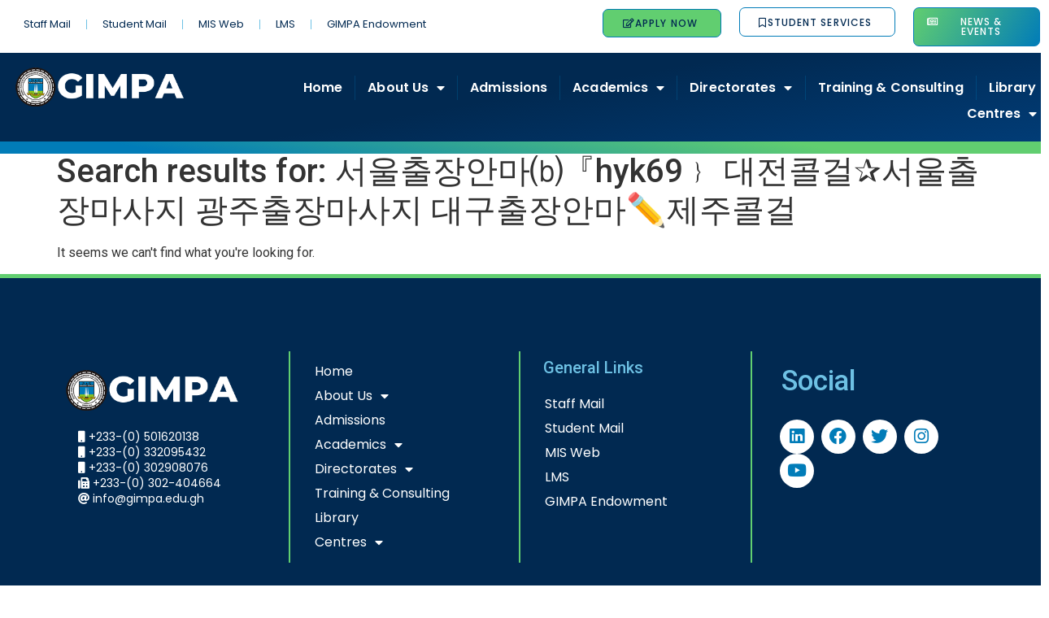

--- FILE ---
content_type: text/html; charset=UTF-8
request_url: https://gimpa.edu.gh/?s=%EC%84%9C%EC%9A%B8%EC%B6%9C%EC%9E%A5%EC%95%88%EB%A7%88%E2%92%9D%E3%80%8Ehyk69%EF%B9%9C+%EB%8C%80%EC%A0%84%EC%BD%9C%EA%B1%B8%E2%9C%B0%EC%84%9C%EC%9A%B8%EC%B6%9C%EC%9E%A5%EB%A7%88%EC%82%AC%EC%A7%80+%EA%B4%91%EC%A3%BC%EC%B6%9C%EC%9E%A5%EB%A7%88%EC%82%AC%EC%A7%80+%EB%8C%80%EA%B5%AC%EC%B6%9C%EC%9E%A5%EC%95%88%EB%A7%88%E2%9C%8F%EC%A0%9C%EC%A3%BC%EC%BD%9C%EA%B1%B8
body_size: 24379
content:
<!doctype html>
<html lang="en-US">
<head>
	<meta charset="UTF-8">
	<meta name="viewport" content="width=device-width, initial-scale=1">
	<link rel="profile" href="https://gmpg.org/xfn/11">
	<title>Search Results for &#8220;서울출장안마⒝『hyk69﹜ 대전콜걸✰서울출장마사지 광주출장마사지 대구출장안마✏제주콜걸&#8221; &#8211; GIMPA</title>
<meta name='robots' content='noindex, follow, max-image-preview:large' />
<link rel='dns-prefetch' href='//scripts.simpleanalyticscdn.com' />
<link href='https://fonts.gstatic.com' crossorigin rel='preconnect' />
<link rel="alternate" type="application/rss+xml" title="GIMPA &raquo; Feed" href="https://gimpa.edu.gh/feed/" />
<link rel="alternate" type="application/rss+xml" title="GIMPA &raquo; Comments Feed" href="https://gimpa.edu.gh/comments/feed/" />
<link rel="alternate" type="application/rss+xml" title="GIMPA &raquo; Search Results for &#8220;서울출장안마⒝『hyk69﹜ 대전콜걸✰서울출장마사지 광주출장마사지 대구출장안마✏제주콜걸&#8221; Feed" href="https://gimpa.edu.gh/search/%EC%84%9C%EC%9A%B8%EC%B6%9C%EC%9E%A5%EC%95%88%EB%A7%88%E2%92%9D%E3%80%8Ehyk69%EF%B9%9C+%EB%8C%80%EC%A0%84%EC%BD%9C%EA%B1%B8%E2%9C%B0%EC%84%9C%EC%9A%B8%EC%B6%9C%EC%9E%A5%EB%A7%88%EC%82%AC%EC%A7%80+%EA%B4%91%EC%A3%BC%EC%B6%9C%EC%9E%A5%EB%A7%88%EC%82%AC%EC%A7%80+%EB%8C%80%EA%B5%AC%EC%B6%9C%EC%9E%A5%EC%95%88%EB%A7%88%E2%9C%8F%EC%A0%9C%EC%A3%BC%EC%BD%9C%EA%B1%B8/feed/rss2/" />
<style id='wp-img-auto-sizes-contain-inline-css'>
img:is([sizes=auto i],[sizes^="auto," i]){contain-intrinsic-size:3000px 1500px}
/*# sourceURL=wp-img-auto-sizes-contain-inline-css */
</style>
<link rel='stylesheet' id='animate-css' href='https://gimpa.edu.gh/wp-content/plugins/qi-blocks/assets/css/plugins/animate/animate.min.css?ver=4.1.1' media='all' />
<link rel='stylesheet' id='hfe-widgets-style-css' href='https://gimpa.edu.gh/wp-content/plugins/header-footer-elementor/inc/widgets-css/frontend.css?ver=2.0.6' media='all' />
<link rel='stylesheet' id='sina-morphing-anim-css' href='https://gimpa.edu.gh/wp-content/plugins/dethemekit-for-elementor/includes/ext/sina/assets/css/sina-morphing.min.css?ver=2.1.8' media='all' />
<link rel='stylesheet' id='de-scroll-animation-css-css' href='https://gimpa.edu.gh/wp-content/plugins/dethemekit-for-elementor/includes/ext/sina/assets/css/de-scroll-animation.css?ver=2.1.8' media='all' />
<link rel='stylesheet' id='de-reveal-animation-css-css' href='https://gimpa.edu.gh/wp-content/plugins/dethemekit-for-elementor/includes/ext/sina/assets/css/de-reveal-animation.css?ver=2.1.8' media='all' />
<link rel='stylesheet' id='de-curtain-animation-revealer-css' href='https://gimpa.edu.gh/wp-content/plugins/dethemekit-for-elementor/includes/ext/sina/assets/css/revealer.css?ver=2.1.8' media='all' />
<link rel='stylesheet' id='de-reveal-curtain-animation-css-css' href='https://gimpa.edu.gh/wp-content/plugins/dethemekit-for-elementor/includes/ext/sina/assets/css/de-reveal-curtain-animation.css?ver=2.1.8' media='all' />
<link rel='stylesheet' id='de-reveal-letter-decolines-css-css' href='https://gimpa.edu.gh/wp-content/plugins/dethemekit-for-elementor/includes/ext/sina/assets/css/letter/decolines.css?ver=2.1.8' media='all' />
<link rel='stylesheet' id='de-reveal-letter-normalize-css-css' href='https://gimpa.edu.gh/wp-content/plugins/dethemekit-for-elementor/includes/ext/sina/assets/css/letter/normalize.css?ver=2.1.8' media='all' />
<link rel='stylesheet' id='de-reveal-letter-lettereffect-css-css' href='https://gimpa.edu.gh/wp-content/plugins/dethemekit-for-elementor/includes/ext/sina/assets/css/letter/lettereffect.css?ver=2.1.8' media='all' />
<link rel='stylesheet' id='de-reveal-letter-pater-css-css' href='https://gimpa.edu.gh/wp-content/plugins/dethemekit-for-elementor/includes/ext/sina/assets/css/letter/pater.css?ver=2.1.8' media='all' />
<link rel='stylesheet' id='de-staggering-animate-css' href='https://gimpa.edu.gh/wp-content/plugins/dethemekit-for-elementor/includes/ext/sina/assets/css/de_staggering/animate.css?ver=2.1.8' media='all' />
<link rel='stylesheet' id='de-staggering-css-css' href='https://gimpa.edu.gh/wp-content/plugins/dethemekit-for-elementor/includes/ext/sina/assets/css/de_staggering/de-staggering.css?ver=2.1.8' media='all' />
<link rel='stylesheet' id='jkit-elements-main-css' href='https://gimpa.edu.gh/wp-content/plugins/jeg-elementor-kit/assets/css/elements/main.css?ver=2.6.11' media='all' />
<style id='wp-emoji-styles-inline-css'>

	img.wp-smiley, img.emoji {
		display: inline !important;
		border: none !important;
		box-shadow: none !important;
		height: 1em !important;
		width: 1em !important;
		margin: 0 0.07em !important;
		vertical-align: -0.1em !important;
		background: none !important;
		padding: 0 !important;
	}
/*# sourceURL=wp-emoji-styles-inline-css */
</style>
<style id='wp-block-library-inline-css'>
:root{--wp-block-synced-color:#7a00df;--wp-block-synced-color--rgb:122,0,223;--wp-bound-block-color:var(--wp-block-synced-color);--wp-editor-canvas-background:#ddd;--wp-admin-theme-color:#007cba;--wp-admin-theme-color--rgb:0,124,186;--wp-admin-theme-color-darker-10:#006ba1;--wp-admin-theme-color-darker-10--rgb:0,107,160.5;--wp-admin-theme-color-darker-20:#005a87;--wp-admin-theme-color-darker-20--rgb:0,90,135;--wp-admin-border-width-focus:2px}@media (min-resolution:192dpi){:root{--wp-admin-border-width-focus:1.5px}}.wp-element-button{cursor:pointer}:root .has-very-light-gray-background-color{background-color:#eee}:root .has-very-dark-gray-background-color{background-color:#313131}:root .has-very-light-gray-color{color:#eee}:root .has-very-dark-gray-color{color:#313131}:root .has-vivid-green-cyan-to-vivid-cyan-blue-gradient-background{background:linear-gradient(135deg,#00d084,#0693e3)}:root .has-purple-crush-gradient-background{background:linear-gradient(135deg,#34e2e4,#4721fb 50%,#ab1dfe)}:root .has-hazy-dawn-gradient-background{background:linear-gradient(135deg,#faaca8,#dad0ec)}:root .has-subdued-olive-gradient-background{background:linear-gradient(135deg,#fafae1,#67a671)}:root .has-atomic-cream-gradient-background{background:linear-gradient(135deg,#fdd79a,#004a59)}:root .has-nightshade-gradient-background{background:linear-gradient(135deg,#330968,#31cdcf)}:root .has-midnight-gradient-background{background:linear-gradient(135deg,#020381,#2874fc)}:root{--wp--preset--font-size--normal:16px;--wp--preset--font-size--huge:42px}.has-regular-font-size{font-size:1em}.has-larger-font-size{font-size:2.625em}.has-normal-font-size{font-size:var(--wp--preset--font-size--normal)}.has-huge-font-size{font-size:var(--wp--preset--font-size--huge)}.has-text-align-center{text-align:center}.has-text-align-left{text-align:left}.has-text-align-right{text-align:right}.has-fit-text{white-space:nowrap!important}#end-resizable-editor-section{display:none}.aligncenter{clear:both}.items-justified-left{justify-content:flex-start}.items-justified-center{justify-content:center}.items-justified-right{justify-content:flex-end}.items-justified-space-between{justify-content:space-between}.screen-reader-text{border:0;clip-path:inset(50%);height:1px;margin:-1px;overflow:hidden;padding:0;position:absolute;width:1px;word-wrap:normal!important}.screen-reader-text:focus{background-color:#ddd;clip-path:none;color:#444;display:block;font-size:1em;height:auto;left:5px;line-height:normal;padding:15px 23px 14px;text-decoration:none;top:5px;width:auto;z-index:100000}html :where(.has-border-color){border-style:solid}html :where([style*=border-top-color]){border-top-style:solid}html :where([style*=border-right-color]){border-right-style:solid}html :where([style*=border-bottom-color]){border-bottom-style:solid}html :where([style*=border-left-color]){border-left-style:solid}html :where([style*=border-width]){border-style:solid}html :where([style*=border-top-width]){border-top-style:solid}html :where([style*=border-right-width]){border-right-style:solid}html :where([style*=border-bottom-width]){border-bottom-style:solid}html :where([style*=border-left-width]){border-left-style:solid}html :where(img[class*=wp-image-]){height:auto;max-width:100%}:where(figure){margin:0 0 1em}html :where(.is-position-sticky){--wp-admin--admin-bar--position-offset:var(--wp-admin--admin-bar--height,0px)}@media screen and (max-width:600px){html :where(.is-position-sticky){--wp-admin--admin-bar--position-offset:0px}}

/*# sourceURL=wp-block-library-inline-css */
</style><style id='global-styles-inline-css'>
:root{--wp--preset--aspect-ratio--square: 1;--wp--preset--aspect-ratio--4-3: 4/3;--wp--preset--aspect-ratio--3-4: 3/4;--wp--preset--aspect-ratio--3-2: 3/2;--wp--preset--aspect-ratio--2-3: 2/3;--wp--preset--aspect-ratio--16-9: 16/9;--wp--preset--aspect-ratio--9-16: 9/16;--wp--preset--color--black: #000000;--wp--preset--color--cyan-bluish-gray: #abb8c3;--wp--preset--color--white: #ffffff;--wp--preset--color--pale-pink: #f78da7;--wp--preset--color--vivid-red: #cf2e2e;--wp--preset--color--luminous-vivid-orange: #ff6900;--wp--preset--color--luminous-vivid-amber: #fcb900;--wp--preset--color--light-green-cyan: #7bdcb5;--wp--preset--color--vivid-green-cyan: #00d084;--wp--preset--color--pale-cyan-blue: #8ed1fc;--wp--preset--color--vivid-cyan-blue: #0693e3;--wp--preset--color--vivid-purple: #9b51e0;--wp--preset--gradient--vivid-cyan-blue-to-vivid-purple: linear-gradient(135deg,rgb(6,147,227) 0%,rgb(155,81,224) 100%);--wp--preset--gradient--light-green-cyan-to-vivid-green-cyan: linear-gradient(135deg,rgb(122,220,180) 0%,rgb(0,208,130) 100%);--wp--preset--gradient--luminous-vivid-amber-to-luminous-vivid-orange: linear-gradient(135deg,rgb(252,185,0) 0%,rgb(255,105,0) 100%);--wp--preset--gradient--luminous-vivid-orange-to-vivid-red: linear-gradient(135deg,rgb(255,105,0) 0%,rgb(207,46,46) 100%);--wp--preset--gradient--very-light-gray-to-cyan-bluish-gray: linear-gradient(135deg,rgb(238,238,238) 0%,rgb(169,184,195) 100%);--wp--preset--gradient--cool-to-warm-spectrum: linear-gradient(135deg,rgb(74,234,220) 0%,rgb(151,120,209) 20%,rgb(207,42,186) 40%,rgb(238,44,130) 60%,rgb(251,105,98) 80%,rgb(254,248,76) 100%);--wp--preset--gradient--blush-light-purple: linear-gradient(135deg,rgb(255,206,236) 0%,rgb(152,150,240) 100%);--wp--preset--gradient--blush-bordeaux: linear-gradient(135deg,rgb(254,205,165) 0%,rgb(254,45,45) 50%,rgb(107,0,62) 100%);--wp--preset--gradient--luminous-dusk: linear-gradient(135deg,rgb(255,203,112) 0%,rgb(199,81,192) 50%,rgb(65,88,208) 100%);--wp--preset--gradient--pale-ocean: linear-gradient(135deg,rgb(255,245,203) 0%,rgb(182,227,212) 50%,rgb(51,167,181) 100%);--wp--preset--gradient--electric-grass: linear-gradient(135deg,rgb(202,248,128) 0%,rgb(113,206,126) 100%);--wp--preset--gradient--midnight: linear-gradient(135deg,rgb(2,3,129) 0%,rgb(40,116,252) 100%);--wp--preset--font-size--small: 13px;--wp--preset--font-size--medium: 20px;--wp--preset--font-size--large: 36px;--wp--preset--font-size--x-large: 42px;--wp--preset--spacing--20: 0.44rem;--wp--preset--spacing--30: 0.67rem;--wp--preset--spacing--40: 1rem;--wp--preset--spacing--50: 1.5rem;--wp--preset--spacing--60: 2.25rem;--wp--preset--spacing--70: 3.38rem;--wp--preset--spacing--80: 5.06rem;--wp--preset--shadow--natural: 6px 6px 9px rgba(0, 0, 0, 0.2);--wp--preset--shadow--deep: 12px 12px 50px rgba(0, 0, 0, 0.4);--wp--preset--shadow--sharp: 6px 6px 0px rgba(0, 0, 0, 0.2);--wp--preset--shadow--outlined: 6px 6px 0px -3px rgb(255, 255, 255), 6px 6px rgb(0, 0, 0);--wp--preset--shadow--crisp: 6px 6px 0px rgb(0, 0, 0);}:where(.is-layout-flex){gap: 0.5em;}:where(.is-layout-grid){gap: 0.5em;}body .is-layout-flex{display: flex;}.is-layout-flex{flex-wrap: wrap;align-items: center;}.is-layout-flex > :is(*, div){margin: 0;}body .is-layout-grid{display: grid;}.is-layout-grid > :is(*, div){margin: 0;}:where(.wp-block-columns.is-layout-flex){gap: 2em;}:where(.wp-block-columns.is-layout-grid){gap: 2em;}:where(.wp-block-post-template.is-layout-flex){gap: 1.25em;}:where(.wp-block-post-template.is-layout-grid){gap: 1.25em;}.has-black-color{color: var(--wp--preset--color--black) !important;}.has-cyan-bluish-gray-color{color: var(--wp--preset--color--cyan-bluish-gray) !important;}.has-white-color{color: var(--wp--preset--color--white) !important;}.has-pale-pink-color{color: var(--wp--preset--color--pale-pink) !important;}.has-vivid-red-color{color: var(--wp--preset--color--vivid-red) !important;}.has-luminous-vivid-orange-color{color: var(--wp--preset--color--luminous-vivid-orange) !important;}.has-luminous-vivid-amber-color{color: var(--wp--preset--color--luminous-vivid-amber) !important;}.has-light-green-cyan-color{color: var(--wp--preset--color--light-green-cyan) !important;}.has-vivid-green-cyan-color{color: var(--wp--preset--color--vivid-green-cyan) !important;}.has-pale-cyan-blue-color{color: var(--wp--preset--color--pale-cyan-blue) !important;}.has-vivid-cyan-blue-color{color: var(--wp--preset--color--vivid-cyan-blue) !important;}.has-vivid-purple-color{color: var(--wp--preset--color--vivid-purple) !important;}.has-black-background-color{background-color: var(--wp--preset--color--black) !important;}.has-cyan-bluish-gray-background-color{background-color: var(--wp--preset--color--cyan-bluish-gray) !important;}.has-white-background-color{background-color: var(--wp--preset--color--white) !important;}.has-pale-pink-background-color{background-color: var(--wp--preset--color--pale-pink) !important;}.has-vivid-red-background-color{background-color: var(--wp--preset--color--vivid-red) !important;}.has-luminous-vivid-orange-background-color{background-color: var(--wp--preset--color--luminous-vivid-orange) !important;}.has-luminous-vivid-amber-background-color{background-color: var(--wp--preset--color--luminous-vivid-amber) !important;}.has-light-green-cyan-background-color{background-color: var(--wp--preset--color--light-green-cyan) !important;}.has-vivid-green-cyan-background-color{background-color: var(--wp--preset--color--vivid-green-cyan) !important;}.has-pale-cyan-blue-background-color{background-color: var(--wp--preset--color--pale-cyan-blue) !important;}.has-vivid-cyan-blue-background-color{background-color: var(--wp--preset--color--vivid-cyan-blue) !important;}.has-vivid-purple-background-color{background-color: var(--wp--preset--color--vivid-purple) !important;}.has-black-border-color{border-color: var(--wp--preset--color--black) !important;}.has-cyan-bluish-gray-border-color{border-color: var(--wp--preset--color--cyan-bluish-gray) !important;}.has-white-border-color{border-color: var(--wp--preset--color--white) !important;}.has-pale-pink-border-color{border-color: var(--wp--preset--color--pale-pink) !important;}.has-vivid-red-border-color{border-color: var(--wp--preset--color--vivid-red) !important;}.has-luminous-vivid-orange-border-color{border-color: var(--wp--preset--color--luminous-vivid-orange) !important;}.has-luminous-vivid-amber-border-color{border-color: var(--wp--preset--color--luminous-vivid-amber) !important;}.has-light-green-cyan-border-color{border-color: var(--wp--preset--color--light-green-cyan) !important;}.has-vivid-green-cyan-border-color{border-color: var(--wp--preset--color--vivid-green-cyan) !important;}.has-pale-cyan-blue-border-color{border-color: var(--wp--preset--color--pale-cyan-blue) !important;}.has-vivid-cyan-blue-border-color{border-color: var(--wp--preset--color--vivid-cyan-blue) !important;}.has-vivid-purple-border-color{border-color: var(--wp--preset--color--vivid-purple) !important;}.has-vivid-cyan-blue-to-vivid-purple-gradient-background{background: var(--wp--preset--gradient--vivid-cyan-blue-to-vivid-purple) !important;}.has-light-green-cyan-to-vivid-green-cyan-gradient-background{background: var(--wp--preset--gradient--light-green-cyan-to-vivid-green-cyan) !important;}.has-luminous-vivid-amber-to-luminous-vivid-orange-gradient-background{background: var(--wp--preset--gradient--luminous-vivid-amber-to-luminous-vivid-orange) !important;}.has-luminous-vivid-orange-to-vivid-red-gradient-background{background: var(--wp--preset--gradient--luminous-vivid-orange-to-vivid-red) !important;}.has-very-light-gray-to-cyan-bluish-gray-gradient-background{background: var(--wp--preset--gradient--very-light-gray-to-cyan-bluish-gray) !important;}.has-cool-to-warm-spectrum-gradient-background{background: var(--wp--preset--gradient--cool-to-warm-spectrum) !important;}.has-blush-light-purple-gradient-background{background: var(--wp--preset--gradient--blush-light-purple) !important;}.has-blush-bordeaux-gradient-background{background: var(--wp--preset--gradient--blush-bordeaux) !important;}.has-luminous-dusk-gradient-background{background: var(--wp--preset--gradient--luminous-dusk) !important;}.has-pale-ocean-gradient-background{background: var(--wp--preset--gradient--pale-ocean) !important;}.has-electric-grass-gradient-background{background: var(--wp--preset--gradient--electric-grass) !important;}.has-midnight-gradient-background{background: var(--wp--preset--gradient--midnight) !important;}.has-small-font-size{font-size: var(--wp--preset--font-size--small) !important;}.has-medium-font-size{font-size: var(--wp--preset--font-size--medium) !important;}.has-large-font-size{font-size: var(--wp--preset--font-size--large) !important;}.has-x-large-font-size{font-size: var(--wp--preset--font-size--x-large) !important;}
/*# sourceURL=global-styles-inline-css */
</style>

<style id='classic-theme-styles-inline-css'>
/*! This file is auto-generated */
.wp-block-button__link{color:#fff;background-color:#32373c;border-radius:9999px;box-shadow:none;text-decoration:none;padding:calc(.667em + 2px) calc(1.333em + 2px);font-size:1.125em}.wp-block-file__button{background:#32373c;color:#fff;text-decoration:none}
/*# sourceURL=/wp-includes/css/classic-themes.min.css */
</style>
<link rel='stylesheet' id='events-manager-css' href='https://gimpa.edu.gh/wp-content/plugins/events-manager/includes/css/events-manager.min.css?ver=6.6.3' media='all' />
<link rel='stylesheet' id='qi-blocks-grid-css' href='https://gimpa.edu.gh/wp-content/plugins/qi-blocks/assets/dist/grid.css?ver=1.4.7' media='all' />
<link rel='stylesheet' id='qi-blocks-main-css' href='https://gimpa.edu.gh/wp-content/plugins/qi-blocks/assets/dist/main.css?ver=1.4.7' media='all' />
<link rel='stylesheet' id='hfe-style-css' href='https://gimpa.edu.gh/wp-content/plugins/header-footer-elementor/assets/css/header-footer-elementor.css?ver=2.0.6' media='all' />
<link rel='stylesheet' id='elementor-icons-css' href='https://gimpa.edu.gh/wp-content/plugins/elementor/assets/lib/eicons/css/elementor-icons.min.css?ver=5.34.0' media='all' />
<link rel='stylesheet' id='elementor-frontend-css' href='https://gimpa.edu.gh/wp-content/plugins/elementor/assets/css/frontend.min.css?ver=3.26.4' media='all' />
<link rel='stylesheet' id='elementor-post-251-css' href='https://gimpa.edu.gh/wp-content/uploads/elementor/css/post-251.css?ver=1736799898' media='all' />
<link rel='stylesheet' id='de-sticky-frontend-css' href='https://gimpa.edu.gh/wp-content/plugins/dethemekit-for-elementor/assets/css/de-sticky-frontend.css?ver=2.1.8' media='all' />
<link rel='stylesheet' id='de-product-display-css' href='https://gimpa.edu.gh/wp-content/plugins/dethemekit-for-elementor/assets/css/de-product-display.css?ver=2.1.8' media='all' />
<link rel='stylesheet' id='she-header-style-css' href='https://gimpa.edu.gh/wp-content/plugins/sticky-header-effects-for-elementor/assets/css/she-header-style.css?ver=1.7.3' media='all' />
<link rel='stylesheet' id='qi-addons-for-elementor-grid-style-css' href='https://gimpa.edu.gh/wp-content/plugins/qi-addons-for-elementor/assets/css/grid.min.css?ver=1.9.5' media='all' />
<link rel='stylesheet' id='qi-addons-for-elementor-helper-parts-style-css' href='https://gimpa.edu.gh/wp-content/plugins/qi-addons-for-elementor/assets/css/helper-parts.min.css?ver=1.9.5' media='all' />
<link rel='stylesheet' id='qi-addons-for-elementor-style-css' href='https://gimpa.edu.gh/wp-content/plugins/qi-addons-for-elementor/assets/css/main.min.css?ver=1.9.5' media='all' />
<link rel='stylesheet' id='hello-elementor-css' href='https://gimpa.edu.gh/wp-content/themes/hello-elementor/style.min.css?ver=3.1.1' media='all' />
<link rel='stylesheet' id='hello-elementor-theme-style-css' href='https://gimpa.edu.gh/wp-content/themes/hello-elementor/theme.min.css?ver=3.1.1' media='all' />
<link rel='stylesheet' id='hello-elementor-header-footer-css' href='https://gimpa.edu.gh/wp-content/themes/hello-elementor/header-footer.min.css?ver=3.1.1' media='all' />
<link rel='stylesheet' id='font-awesome-css' href='https://gimpa.edu.gh/wp-content/plugins/elementor/assets/lib/font-awesome/css/font-awesome.min.css?ver=4.7.0' media='all' />
<link rel='stylesheet' id='simple-line-icons-wl-css' href='https://gimpa.edu.gh/wp-content/plugins/dethemekit-for-elementor/assets/css/simple-line-icons.css?ver=2.1.8' media='all' />
<link rel='stylesheet' id='htflexboxgrid-css' href='https://gimpa.edu.gh/wp-content/plugins/dethemekit-for-elementor/assets/css/htflexboxgrid.css?ver=2.1.8' media='all' />
<link rel='stylesheet' id='slick-css' href='https://gimpa.edu.gh/wp-content/plugins/dethemekit-for-elementor/assets/css/slick.css?ver=2.1.8' media='all' />
<link rel='stylesheet' id='dethemekit-widgets-css' href='https://gimpa.edu.gh/wp-content/plugins/dethemekit-for-elementor/assets/css/dethemekit-widgets.css?ver=2.1.8' media='all' />
<style id='dethemekit-widgets-inline-css'>
.woocommerce #respond input#submit.alt, .woocommerce a.button.alt, .woocommerce button.button.alt, .woocommerce input.button.alt,.woocommerce #respond input#submit.alt:hover, .woocommerce a.button.alt:hover, .woocommerce button.button.alt:hover, .woocommerce input.button.alt:hover,.woocommerce a.button,.woocommerce a.button:hover,.woocommerce button.button,.woocommerce button.button:hover,.woocommerce a.remove:hover,.woocommerce a.button.wc-backward,.woocommerce a.button.wc-backward:hover{background-color:}.woocommerce #respond input#submit.alt, .woocommerce a.button.alt, .woocommerce button.button.alt, .woocommerce input.button.alt,.woocommerce #respond input#submit.alt:hover, .woocommerce a.button.alt:hover, .woocommerce button.button.alt:hover, .woocommerce input.button.alt:hover,.woocommerce a.button,.woocommerce a.button:hover,.woocommerce button.button,.woocommerce button.button:hover, .woocommerce a.button.wc-backward,.woocommerce button.button:disabled, .woocommerce button.button:disabled[disabled],.woocommerce .cart-collaterals .cart_totals .wc-proceed-to-checkout a.wc-forward{color:}.woocommerce a.remove{color: !important}.woocommerce .woocommerce-cart-form a.button, .woocommerce .woocommerce-cart-form button.button[type="submit"], .woocommerce .cart-collaterals a.checkout-button, .woocommerce .return-to-shop a.button.wc-backward{border:1px  }.woocommerce-info,.woocommerce-message,.woocommerce-error{border-top-color:}.woocommerce-info::before,.woocommerce-message::before,.woocommerce-error::before{color: !important}New Global Color{color:#8FC619 !important}New Global Color{color:#E0F5FF !important}{color:#F9F7F5 !important}New Global Color{color:#017CB8 !important}h1, h2, h3, h4, h5, h6{color:}body, a{color:}
/*# sourceURL=dethemekit-widgets-inline-css */
</style>
<link rel='stylesheet' id='dethemekit-de-carousel-css' href='https://gimpa.edu.gh/wp-content/plugins/dethemekit-for-elementor/assets/css/dethemekit-de-carousel.css?ver=2.1.8' media='all' />
<link rel='stylesheet' id='widget-nav-menu-css' href='https://gimpa.edu.gh/wp-content/plugins/elementor-pro/assets/css/widget-nav-menu.min.css?ver=3.26.3' media='all' />
<link rel='stylesheet' id='widget-image-css' href='https://gimpa.edu.gh/wp-content/plugins/elementor/assets/css/widget-image.min.css?ver=3.26.4' media='all' />
<link rel='stylesheet' id='widget-spacer-css' href='https://gimpa.edu.gh/wp-content/plugins/elementor/assets/css/widget-spacer.min.css?ver=3.26.4' media='all' />
<link rel='stylesheet' id='widget-text-editor-css' href='https://gimpa.edu.gh/wp-content/plugins/elementor/assets/css/widget-text-editor.min.css?ver=3.26.4' media='all' />
<link rel='stylesheet' id='widget-heading-css' href='https://gimpa.edu.gh/wp-content/plugins/elementor/assets/css/widget-heading.min.css?ver=3.26.4' media='all' />
<link rel='stylesheet' id='widget-social-icons-css' href='https://gimpa.edu.gh/wp-content/plugins/elementor/assets/css/widget-social-icons.min.css?ver=3.26.4' media='all' />
<link rel='stylesheet' id='e-apple-webkit-css' href='https://gimpa.edu.gh/wp-content/plugins/elementor/assets/css/conditionals/apple-webkit.min.css?ver=3.26.4' media='all' />
<link rel='stylesheet' id='e-animation-fadeInUp-css' href='https://gimpa.edu.gh/wp-content/plugins/elementor/assets/lib/animations/styles/fadeInUp.min.css?ver=3.26.4' media='all' />
<link rel='stylesheet' id='swiper-css' href='https://gimpa.edu.gh/wp-content/plugins/qi-addons-for-elementor/assets/plugins/swiper/8.4.5/swiper.min.css?ver=8.4.5' media='all' />
<link rel='stylesheet' id='e-swiper-css' href='https://gimpa.edu.gh/wp-content/plugins/elementor/assets/css/conditionals/e-swiper.min.css?ver=3.26.4' media='all' />
<link rel='stylesheet' id='widget-slides-css' href='https://gimpa.edu.gh/wp-content/plugins/elementor-pro/assets/css/widget-slides.min.css?ver=3.26.3' media='all' />
<link rel='stylesheet' id='e-popup-css' href='https://gimpa.edu.gh/wp-content/plugins/elementor-pro/assets/css/conditionals/popup.min.css?ver=3.26.3' media='all' />
<link rel='stylesheet' id='elementor-post-39-css' href='https://gimpa.edu.gh/wp-content/uploads/elementor/css/post-39.css?ver=1736799898' media='all' />
<link rel='stylesheet' id='elementor-post-504-css' href='https://gimpa.edu.gh/wp-content/uploads/elementor/css/post-504.css?ver=1766137505' media='all' />
<link rel='stylesheet' id='elementor-post-10112-css' href='https://gimpa.edu.gh/wp-content/uploads/elementor/css/post-10112.css?ver=1767699562' media='all' />
<link rel='stylesheet' id='elementskit-parallax-style-css' href='https://gimpa.edu.gh/wp-content/plugins/elementskit/modules/parallax/assets/css/style.css?ver=3.3.0' media='all' />
<link rel='stylesheet' id='hfe-icons-list-css' href='https://gimpa.edu.gh/wp-content/plugins/elementor/assets/css/widget-icon-list.min.css?ver=3.24.3' media='all' />
<link rel='stylesheet' id='hfe-social-icons-css' href='https://gimpa.edu.gh/wp-content/plugins/elementor/assets/css/widget-social-icons.min.css?ver=3.24.0' media='all' />
<link rel='stylesheet' id='hfe-social-share-icons-brands-css' href='https://gimpa.edu.gh/wp-content/plugins/elementor/assets/lib/font-awesome/css/brands.css?ver=5.15.3' media='all' />
<link rel='stylesheet' id='hfe-social-share-icons-fontawesome-css' href='https://gimpa.edu.gh/wp-content/plugins/elementor/assets/lib/font-awesome/css/fontawesome.css?ver=5.15.3' media='all' />
<link rel='stylesheet' id='hfe-nav-menu-icons-css' href='https://gimpa.edu.gh/wp-content/plugins/elementor/assets/lib/font-awesome/css/solid.css?ver=5.15.3' media='all' />
<link rel='stylesheet' id='hfe-widget-blockquote-css' href='https://gimpa.edu.gh/wp-content/plugins/elementor-pro/assets/css/widget-blockquote.min.css?ver=3.25.0' media='all' />
<link rel='stylesheet' id='ekit-widget-styles-css' href='https://gimpa.edu.gh/wp-content/plugins/elementskit-lite/widgets/init/assets/css/widget-styles.css?ver=3.3.7' media='all' />
<link rel='stylesheet' id='ekit-widget-styles-pro-css' href='https://gimpa.edu.gh/wp-content/plugins/elementskit/widgets/init/assets/css/widget-styles-pro.css?ver=3.3.0' media='all' />
<link rel='stylesheet' id='ekit-responsive-css' href='https://gimpa.edu.gh/wp-content/plugins/elementskit-lite/widgets/init/assets/css/responsive.css?ver=3.3.7' media='all' />
<link rel='stylesheet' id='eael-general-css' href='https://gimpa.edu.gh/wp-content/plugins/essential-addons-for-elementor-lite/assets/front-end/css/view/general.min.css?ver=6.1.0' media='all' />
<link rel='stylesheet' id='ecs-styles-css' href='https://gimpa.edu.gh/wp-content/plugins/dethemekit-for-elementor/assets/css/de_loop/ecs-style.css?ver=2.1.8' media='all' />
<link rel='stylesheet' id='google-fonts-1-css' href='https://fonts.googleapis.com/css?family=Roboto%3A100%2C100italic%2C200%2C200italic%2C300%2C300italic%2C400%2C400italic%2C500%2C500italic%2C600%2C600italic%2C700%2C700italic%2C800%2C800italic%2C900%2C900italic%7CRoboto+Slab%3A100%2C100italic%2C200%2C200italic%2C300%2C300italic%2C400%2C400italic%2C500%2C500italic%2C600%2C600italic%2C700%2C700italic%2C800%2C800italic%2C900%2C900italic%7CPoppins%3A100%2C100italic%2C200%2C200italic%2C300%2C300italic%2C400%2C400italic%2C500%2C500italic%2C600%2C600italic%2C700%2C700italic%2C800%2C800italic%2C900%2C900italic&#038;display=auto&#038;ver=6.9' media='all' />
<link rel='stylesheet' id='elementor-icons-shared-0-css' href='https://gimpa.edu.gh/wp-content/plugins/elementor/assets/lib/font-awesome/css/fontawesome.min.css?ver=5.15.3' media='all' />
<link rel='stylesheet' id='elementor-icons-fa-solid-css' href='https://gimpa.edu.gh/wp-content/plugins/elementor/assets/lib/font-awesome/css/solid.min.css?ver=5.15.3' media='all' />
<link rel='stylesheet' id='elementor-icons-fa-regular-css' href='https://gimpa.edu.gh/wp-content/plugins/elementor/assets/lib/font-awesome/css/regular.min.css?ver=5.15.3' media='all' />
<link rel='stylesheet' id='elementor-icons-fa-brands-css' href='https://gimpa.edu.gh/wp-content/plugins/elementor/assets/lib/font-awesome/css/brands.min.css?ver=5.15.3' media='all' />
<link rel="preconnect" href="https://fonts.gstatic.com/" crossorigin><script src="https://gimpa.edu.gh/wp-content/plugins/dethemekit-for-elementor/assets/js/jquery-1.12.4-wp.js?ver=6.9" id="jquery-js"></script>
<script id="jquery-js-after">
!function($){"use strict";$(document).ready(function(){$(this).scrollTop()>100&&$(".hfe-scroll-to-top-wrap").removeClass("hfe-scroll-to-top-hide"),$(window).scroll(function(){$(this).scrollTop()<100?$(".hfe-scroll-to-top-wrap").fadeOut(300):$(".hfe-scroll-to-top-wrap").fadeIn(300)}),$(".hfe-scroll-to-top-wrap").on("click",function(){$("html, body").animate({scrollTop:0},300);return!1})})}(jQuery);
//# sourceURL=jquery-js-after
</script>
<script src="https://gimpa.edu.gh/wp-content/plugins/dethemekit-for-elementor/assets/js/jquery-migrate-1.4.1-wp.js?ver=6.9" id="jquery-migrate-js"></script>
<script src="https://gimpa.edu.gh/wp-includes/js/jquery/ui/core.min.js?ver=1.13.3" id="jquery-ui-core-js"></script>
<script src="https://gimpa.edu.gh/wp-includes/js/jquery/ui/mouse.min.js?ver=1.13.3" id="jquery-ui-mouse-js"></script>
<script src="https://gimpa.edu.gh/wp-includes/js/jquery/ui/sortable.min.js?ver=1.13.3" id="jquery-ui-sortable-js"></script>
<script src="https://gimpa.edu.gh/wp-includes/js/jquery/ui/datepicker.min.js?ver=1.13.3" id="jquery-ui-datepicker-js"></script>
<script id="jquery-ui-datepicker-js-after">
jQuery(function(jQuery){jQuery.datepicker.setDefaults({"closeText":"Close","currentText":"Today","monthNames":["January","February","March","April","May","June","July","August","September","October","November","December"],"monthNamesShort":["Jan","Feb","Mar","Apr","May","Jun","Jul","Aug","Sep","Oct","Nov","Dec"],"nextText":"Next","prevText":"Previous","dayNames":["Sunday","Monday","Tuesday","Wednesday","Thursday","Friday","Saturday"],"dayNamesShort":["Sun","Mon","Tue","Wed","Thu","Fri","Sat"],"dayNamesMin":["S","M","T","W","T","F","S"],"dateFormat":"MM d, yy","firstDay":1,"isRTL":false});});
//# sourceURL=jquery-ui-datepicker-js-after
</script>
<script src="https://gimpa.edu.gh/wp-includes/js/jquery/ui/resizable.min.js?ver=1.13.3" id="jquery-ui-resizable-js"></script>
<script src="https://gimpa.edu.gh/wp-includes/js/jquery/ui/draggable.min.js?ver=1.13.3" id="jquery-ui-draggable-js"></script>
<script src="https://gimpa.edu.gh/wp-includes/js/jquery/ui/controlgroup.min.js?ver=1.13.3" id="jquery-ui-controlgroup-js"></script>
<script src="https://gimpa.edu.gh/wp-includes/js/jquery/ui/checkboxradio.min.js?ver=1.13.3" id="jquery-ui-checkboxradio-js"></script>
<script src="https://gimpa.edu.gh/wp-includes/js/jquery/ui/button.min.js?ver=1.13.3" id="jquery-ui-button-js"></script>
<script src="https://gimpa.edu.gh/wp-includes/js/jquery/ui/dialog.min.js?ver=1.13.3" id="jquery-ui-dialog-js"></script>
<script id="events-manager-js-extra">
var EM = {"ajaxurl":"https://gimpa.edu.gh/wp-admin/admin-ajax.php","locationajaxurl":"https://gimpa.edu.gh/wp-admin/admin-ajax.php?action=locations_search","firstDay":"1","locale":"en","dateFormat":"yy-mm-dd","ui_css":"https://gimpa.edu.gh/wp-content/plugins/events-manager/includes/css/jquery-ui/build.min.css","show24hours":"1","is_ssl":"1","autocomplete_limit":"10","calendar":{"breakpoints":{"small":560,"medium":908,"large":false}},"phone":"","datepicker":{"format":"Y-m-d"},"search":{"breakpoints":{"small":650,"medium":850,"full":false}},"url":"https://gimpa.edu.gh/wp-content/plugins/events-manager","txt_search":"Search","txt_searching":"Searching...","txt_loading":"Loading..."};
//# sourceURL=events-manager-js-extra
</script>
<script src="https://gimpa.edu.gh/wp-content/plugins/events-manager/includes/js/events-manager.js?ver=6.6.3" id="events-manager-js"></script>
<script src="https://gimpa.edu.gh/wp-content/plugins/sticky-header-effects-for-elementor/assets/js/she-header.js?ver=1.7.3" id="she-header-js"></script>
<script src="https://gimpa.edu.gh/wp-content/plugins/elementskit/modules/parallax/assets/js/jarallax.js?ver=3.3.0" id="jarallax-js"></script>
<script id="dtk_ajax_load-js-extra">
var ecs_ajax_params = {"ajaxurl":"https://gimpa.edu.gh/wp-admin/admin-ajax.php","posts":"{\"s\":\"\\uc11c\\uc6b8\\ucd9c\\uc7a5\\uc548\\ub9c8\\u249d\\u300ehyk69\\ufe5c \\ub300\\uc804\\ucf5c\\uac78\\u2730\\uc11c\\uc6b8\\ucd9c\\uc7a5\\ub9c8\\uc0ac\\uc9c0 \\uad11\\uc8fc\\ucd9c\\uc7a5\\ub9c8\\uc0ac\\uc9c0 \\ub300\\uad6c\\ucd9c\\uc7a5\\uc548\\ub9c8\\u270f\\uc81c\\uc8fc\\ucf5c\\uac78\",\"error\":\"\",\"m\":\"\",\"p\":0,\"post_parent\":\"\",\"subpost\":\"\",\"subpost_id\":\"\",\"attachment\":\"\",\"attachment_id\":0,\"name\":\"\",\"pagename\":\"\",\"page_id\":0,\"second\":\"\",\"minute\":\"\",\"hour\":\"\",\"day\":0,\"monthnum\":0,\"year\":0,\"w\":0,\"category_name\":\"\",\"tag\":\"\",\"cat\":\"\",\"tag_id\":\"\",\"author\":\"\",\"author_name\":\"\",\"feed\":\"\",\"tb\":\"\",\"paged\":0,\"meta_key\":\"\",\"meta_value\":\"\",\"preview\":\"\",\"sentence\":\"\",\"title\":\"\",\"fields\":\"all\",\"menu_order\":\"\",\"embed\":\"\",\"category__in\":[],\"category__not_in\":[],\"category__and\":[],\"post__in\":[],\"post__not_in\":[],\"post_name__in\":[],\"tag__in\":[],\"tag__not_in\":[],\"tag__and\":[],\"tag_slug__in\":[],\"tag_slug__and\":[],\"post_parent__in\":[],\"post_parent__not_in\":[],\"author__in\":[],\"author__not_in\":[],\"search_columns\":[],\"ignore_sticky_posts\":false,\"suppress_filters\":false,\"cache_results\":true,\"update_post_term_cache\":true,\"update_menu_item_cache\":false,\"lazy_load_term_meta\":true,\"update_post_meta_cache\":true,\"post_type\":\"any\",\"posts_per_page\":10,\"nopaging\":false,\"comments_per_page\":\"50\",\"no_found_rows\":false,\"search_terms_count\":4,\"search_terms\":[\"\\uc11c\\uc6b8\\ucd9c\\uc7a5\\uc548\\ub9c8\\u249d\\u300ehyk69\\ufe5c\",\"\\ub300\\uc804\\ucf5c\\uac78\\u2730\\uc11c\\uc6b8\\ucd9c\\uc7a5\\ub9c8\\uc0ac\\uc9c0\",\"\\uad11\\uc8fc\\ucd9c\\uc7a5\\ub9c8\\uc0ac\\uc9c0\",\"\\ub300\\uad6c\\ucd9c\\uc7a5\\uc548\\ub9c8\\u270f\\uc81c\\uc8fc\\ucf5c\\uac78\"],\"search_orderby_title\":[\"wp_gimpaedughposts.post_title LIKE '{98e26371c5f3f3363358873acebfca7fc943456fe2ce5488e814217a5f5f0b87}\\uc11c\\uc6b8\\ucd9c\\uc7a5\\uc548\\ub9c8\\u249d\\u300ehyk69\\ufe5c{98e26371c5f3f3363358873acebfca7fc943456fe2ce5488e814217a5f5f0b87}'\",\"wp_gimpaedughposts.post_title LIKE '{98e26371c5f3f3363358873acebfca7fc943456fe2ce5488e814217a5f5f0b87}\\ub300\\uc804\\ucf5c\\uac78\\u2730\\uc11c\\uc6b8\\ucd9c\\uc7a5\\ub9c8\\uc0ac\\uc9c0{98e26371c5f3f3363358873acebfca7fc943456fe2ce5488e814217a5f5f0b87}'\",\"wp_gimpaedughposts.post_title LIKE '{98e26371c5f3f3363358873acebfca7fc943456fe2ce5488e814217a5f5f0b87}\\uad11\\uc8fc\\ucd9c\\uc7a5\\ub9c8\\uc0ac\\uc9c0{98e26371c5f3f3363358873acebfca7fc943456fe2ce5488e814217a5f5f0b87}'\",\"wp_gimpaedughposts.post_title LIKE '{98e26371c5f3f3363358873acebfca7fc943456fe2ce5488e814217a5f5f0b87}\\ub300\\uad6c\\ucd9c\\uc7a5\\uc548\\ub9c8\\u270f\\uc81c\\uc8fc\\ucf5c\\uac78{98e26371c5f3f3363358873acebfca7fc943456fe2ce5488e814217a5f5f0b87}'\"],\"order\":\"DESC\"}"};
//# sourceURL=dtk_ajax_load-js-extra
</script>
<script src="https://gimpa.edu.gh/wp-content/plugins/dethemekit-for-elementor/assets/js/de_loop/ecs_ajax_pagination.js?ver=2.1.8" id="dtk_ajax_load-js"></script>
<script src="https://gimpa.edu.gh/wp-content/plugins/dethemekit-for-elementor/assets/js/de_loop/ecs.js?ver=2.1.8" id="ecs-script-js"></script>
<link rel="https://api.w.org/" href="https://gimpa.edu.gh/wp-json/" /><link rel="EditURI" type="application/rsd+xml" title="RSD" href="https://gimpa.edu.gh/xmlrpc.php?rsd" />
<meta name="generator" content="WordPress 6.9" />
<!-- Analytics by WP Statistics v14.12.1 - https://wp-statistics.com -->
<meta name="generator" content="Elementor 3.26.4; features: additional_custom_breakpoints; settings: css_print_method-external, google_font-enabled, font_display-auto">

			<script type="text/javascript">
				var elementskit_module_parallax_url = "https://gimpa.edu.gh/wp-content/plugins/elementskit/modules/parallax/"
			</script>
					<style>
				.e-con.e-parent:nth-of-type(n+4):not(.e-lazyloaded):not(.e-no-lazyload),
				.e-con.e-parent:nth-of-type(n+4):not(.e-lazyloaded):not(.e-no-lazyload) * {
					background-image: none !important;
				}
				@media screen and (max-height: 1024px) {
					.e-con.e-parent:nth-of-type(n+3):not(.e-lazyloaded):not(.e-no-lazyload),
					.e-con.e-parent:nth-of-type(n+3):not(.e-lazyloaded):not(.e-no-lazyload) * {
						background-image: none !important;
					}
				}
				@media screen and (max-height: 640px) {
					.e-con.e-parent:nth-of-type(n+2):not(.e-lazyloaded):not(.e-no-lazyload),
					.e-con.e-parent:nth-of-type(n+2):not(.e-lazyloaded):not(.e-no-lazyload) * {
						background-image: none !important;
					}
				}
			</style>
			<link rel="icon" href="https://gimpa.edu.gh/wp-content/uploads/2022/08/cropped-Fav-1-32x32.png" sizes="32x32" />
<link rel="icon" href="https://gimpa.edu.gh/wp-content/uploads/2022/08/cropped-Fav-1-192x192.png" sizes="192x192" />
<link rel="apple-touch-icon" href="https://gimpa.edu.gh/wp-content/uploads/2022/08/cropped-Fav-1-180x180.png" />
<meta name="msapplication-TileImage" content="https://gimpa.edu.gh/wp-content/uploads/2022/08/cropped-Fav-1-270x270.png" />
		<style id="wp-custom-css">
			

/** Start Block Kit CSS: 71-3-d415519effd9e11f35d2438c58ea7ebf **/

.envato-block__preview{overflow: visible;}

/** End Block Kit CSS: 71-3-d415519effd9e11f35d2438c58ea7ebf **/

		</style>
		<style id="wpforms-css-vars-root">
				:root {
					--wpforms-field-border-radius: 3px;
--wpforms-field-border-style: solid;
--wpforms-field-border-size: 1px;
--wpforms-field-background-color: #ffffff;
--wpforms-field-border-color: rgba( 0, 0, 0, 0.25 );
--wpforms-field-border-color-spare: rgba( 0, 0, 0, 0.25 );
--wpforms-field-text-color: rgba( 0, 0, 0, 0.7 );
--wpforms-field-menu-color: #ffffff;
--wpforms-label-color: rgba( 0, 0, 0, 0.85 );
--wpforms-label-sublabel-color: rgba( 0, 0, 0, 0.55 );
--wpforms-label-error-color: #d63637;
--wpforms-button-border-radius: 3px;
--wpforms-button-border-style: none;
--wpforms-button-border-size: 1px;
--wpforms-button-background-color: #066aab;
--wpforms-button-border-color: #066aab;
--wpforms-button-text-color: #ffffff;
--wpforms-page-break-color: #066aab;
--wpforms-background-image: none;
--wpforms-background-position: center center;
--wpforms-background-repeat: no-repeat;
--wpforms-background-size: cover;
--wpforms-background-width: 100px;
--wpforms-background-height: 100px;
--wpforms-background-color: rgba( 0, 0, 0, 0 );
--wpforms-background-url: none;
--wpforms-container-padding: 0px;
--wpforms-container-border-style: none;
--wpforms-container-border-width: 1px;
--wpforms-container-border-color: #000000;
--wpforms-container-border-radius: 3px;
--wpforms-field-size-input-height: 43px;
--wpforms-field-size-input-spacing: 15px;
--wpforms-field-size-font-size: 16px;
--wpforms-field-size-line-height: 19px;
--wpforms-field-size-padding-h: 14px;
--wpforms-field-size-checkbox-size: 16px;
--wpforms-field-size-sublabel-spacing: 5px;
--wpforms-field-size-icon-size: 1;
--wpforms-label-size-font-size: 16px;
--wpforms-label-size-line-height: 19px;
--wpforms-label-size-sublabel-font-size: 14px;
--wpforms-label-size-sublabel-line-height: 17px;
--wpforms-button-size-font-size: 17px;
--wpforms-button-size-height: 41px;
--wpforms-button-size-padding-h: 15px;
--wpforms-button-size-margin-top: 10px;
--wpforms-container-shadow-size-box-shadow: none;

				}
			</style><link rel='stylesheet' id='jeg-dynamic-style-css' href='https://gimpa.edu.gh/wp-content/plugins/jeg-elementor-kit/lib/jeg-framework/assets/css/jeg-dynamic-styles.css?ver=1.3.0' media='all' />
<link rel='stylesheet' id='elementor-post-1265-css' href='https://gimpa.edu.gh/wp-content/uploads/elementor/css/post-1265.css?ver=1744891734' media='all' />
<link rel='stylesheet' id='widget-divider-css' href='https://gimpa.edu.gh/wp-content/plugins/elementor/assets/css/widget-divider.min.css?ver=3.26.4' media='all' />
<link rel='stylesheet' id='e-animation-slideInRight-css' href='https://gimpa.edu.gh/wp-content/plugins/elementor/assets/lib/animations/styles/slideInRight.min.css?ver=3.26.4' media='all' />
<link rel='stylesheet' id='elementor-post-1629-css' href='https://gimpa.edu.gh/wp-content/uploads/elementor/css/post-1629.css?ver=1736799899' media='all' />
<link rel='stylesheet' id='elementor-icons-ekiticons-css' href='https://gimpa.edu.gh/wp-content/plugins/elementskit-lite/modules/elementskit-icon-pack/assets/css/ekiticons.css?ver=3.3.7' media='all' />
<link rel='stylesheet' id='elementskit-reset-button-for-pro-form-css-css' href='https://gimpa.edu.gh/wp-content/plugins/elementskit/modules/pro-form-reset-button/assets/css/elementskit-reset-button.css?ver=3.3.0' media='all' />
<link rel='stylesheet' id='ekit-particles-css' href='https://gimpa.edu.gh/wp-content/plugins/elementskit/modules/particles/assets/css/particles.css?ver=3.3.0' media='all' />
<link rel='stylesheet' id='google-fonts-2-css' href='https://fonts.googleapis.com/css?family=Shippori+Mincho+B1%3A100%2C100italic%2C200%2C200italic%2C300%2C300italic%2C400%2C400italic%2C500%2C500italic%2C600%2C600italic%2C700%2C700italic%2C800%2C800italic%2C900%2C900italic%7CMontserrat%3A100%2C100italic%2C200%2C200italic%2C300%2C300italic%2C400%2C400italic%2C500%2C500italic%2C600%2C600italic%2C700%2C700italic%2C800%2C800italic%2C900%2C900italic&#038;display=auto&#038;ver=6.9' media='all' />
</head>
<body class="search search-no-results wp-theme-hello-elementor qi-blocks-1.4.7 qodef-gutenberg--no-touch ehf-template-hello-elementor ehf-stylesheet-hello-elementor qodef-qi--no-touch qi-addons-for-elementor-1.9.5 jkit-color-scheme elementor-default elementor-kit-251">


<a class="skip-link screen-reader-text" href="#content">Skip to content</a>

		<div data-elementor-type="header" data-elementor-id="39" class="elementor elementor-39 elementor-location-header" data-elementor-post-type="elementor_library">
					<section class="elementor-section elementor-top-section elementor-element elementor-element-c73aa6f elementor-hidden-tablet elementor-hidden-mobile elementor-section-boxed elementor-section-height-default elementor-section-height-default" data-id="c73aa6f" data-element_type="section" data-settings="{&quot;background_background&quot;:&quot;classic&quot;,&quot;ekit_has_onepagescroll_dot&quot;:&quot;yes&quot;}">
						<div class="elementor-container elementor-column-gap-default">
					<div class="elementor-column elementor-col-25 elementor-top-column elementor-element elementor-element-38233525" data-id="38233525" data-element_type="column">
			<div class="elementor-widget-wrap elementor-element-populated">
						<div class="elementor-element elementor-element-38d27a88 elementor-nav-menu__align-start elementor-widget__width-initial elementor-nav-menu--dropdown-tablet elementor-nav-menu__text-align-aside elementor-nav-menu--toggle elementor-nav-menu--burger de_scroll_animation_no elementor-widget elementor-widget-nav-menu" data-id="38d27a88" data-element_type="widget" data-settings="{&quot;layout&quot;:&quot;horizontal&quot;,&quot;submenu_icon&quot;:{&quot;value&quot;:&quot;&lt;i class=\&quot;fas fa-caret-down\&quot;&gt;&lt;\/i&gt;&quot;,&quot;library&quot;:&quot;fa-solid&quot;},&quot;toggle&quot;:&quot;burger&quot;,&quot;ekit_we_effect_on&quot;:&quot;none&quot;}" data-widget_type="nav-menu.default">
				<div class="elementor-widget-container">
								<nav aria-label="Menu" class="elementor-nav-menu--main elementor-nav-menu__container elementor-nav-menu--layout-horizontal e--pointer-underline e--animation-fade">
				<ul id="menu-1-38d27a88" class="elementor-nav-menu"><li class="menu-item menu-item-type-custom menu-item-object-custom menu-item-32"><a href="https://accounts.google.com/" class="elementor-item">Staff Mail</a></li>
<li class="menu-item menu-item-type-custom menu-item-object-custom menu-item-33"><a href="https://accounts.google.com/" class="elementor-item">Student Mail</a></li>
<li class="menu-item menu-item-type-custom menu-item-object-custom menu-item-34"><a href="https://ienabler.gimpa.edu.gh/pls/prodi41/w99pkg.mi_login" class="elementor-item">MIS Web</a></li>
<li class="menu-item menu-item-type-custom menu-item-object-custom menu-item-35"><a href="https://lms.gimpa.edu.gh/" class="elementor-item">LMS</a></li>
<li class="menu-item menu-item-type-post_type menu-item-object-page menu-item-12276"><a href="https://gimpa.edu.gh/gimpa-endowment/" class="elementor-item">GIMPA Endowment</a></li>
</ul>			</nav>
					<div class="elementor-menu-toggle" role="button" tabindex="0" aria-label="Menu Toggle" aria-expanded="false">
			<i aria-hidden="true" role="presentation" class="elementor-menu-toggle__icon--open eicon-menu-bar"></i><i aria-hidden="true" role="presentation" class="elementor-menu-toggle__icon--close eicon-close"></i>		</div>
					<nav class="elementor-nav-menu--dropdown elementor-nav-menu__container" aria-hidden="true">
				<ul id="menu-2-38d27a88" class="elementor-nav-menu"><li class="menu-item menu-item-type-custom menu-item-object-custom menu-item-32"><a href="https://accounts.google.com/" class="elementor-item" tabindex="-1">Staff Mail</a></li>
<li class="menu-item menu-item-type-custom menu-item-object-custom menu-item-33"><a href="https://accounts.google.com/" class="elementor-item" tabindex="-1">Student Mail</a></li>
<li class="menu-item menu-item-type-custom menu-item-object-custom menu-item-34"><a href="https://ienabler.gimpa.edu.gh/pls/prodi41/w99pkg.mi_login" class="elementor-item" tabindex="-1">MIS Web</a></li>
<li class="menu-item menu-item-type-custom menu-item-object-custom menu-item-35"><a href="https://lms.gimpa.edu.gh/" class="elementor-item" tabindex="-1">LMS</a></li>
<li class="menu-item menu-item-type-post_type menu-item-object-page menu-item-12276"><a href="https://gimpa.edu.gh/gimpa-endowment/" class="elementor-item" tabindex="-1">GIMPA Endowment</a></li>
</ul>			</nav>
						</div>
				</div>
					</div>
		</div>
				<div class="elementor-column elementor-col-25 elementor-top-column elementor-element elementor-element-8646902" data-id="8646902" data-element_type="column">
			<div class="elementor-widget-wrap elementor-element-populated">
						<div class="elementor-element elementor-element-66be9acd elementor-align-right elementor-widget__width-initial de_scroll_animation_no elementor-widget elementor-widget-button" data-id="66be9acd" data-element_type="widget" data-settings="{&quot;ekit_we_effect_on&quot;:&quot;none&quot;}" data-widget_type="button.default">
				<div class="elementor-widget-container">
									<div class="elementor-button-wrapper">
					<a class="elementor-button elementor-button-link elementor-size-sm" href="https://apply.gimpa.edu.gh/start">
						<span class="elementor-button-content-wrapper">
						<span class="elementor-button-icon">
				<i aria-hidden="true" class="far fa-edit"></i>			</span>
									<span class="elementor-button-text">Apply Now</span>
					</span>
					</a>
				</div>
								</div>
				</div>
					</div>
		</div>
				<div class="elementor-column elementor-col-25 elementor-top-column elementor-element elementor-element-d9958fb" data-id="d9958fb" data-element_type="column">
			<div class="elementor-widget-wrap elementor-element-populated">
						<div class="elementor-element elementor-element-bb39c53 elementor-align-center elementor-widget__width-initial de_scroll_animation_no elementor-widget elementor-widget-button" data-id="bb39c53" data-element_type="widget" data-settings="{&quot;ekit_we_effect_on&quot;:&quot;none&quot;}" data-widget_type="button.default">
				<div class="elementor-widget-container">
									<div class="elementor-button-wrapper">
					<a class="elementor-button elementor-button-link elementor-size-sm" href="#elementor-action%3Aaction%3Dpopup%3Aopen%26settings%3DeyJpZCI6IjEyNjUiLCJ0b2dnbGUiOmZhbHNlfQ%3D%3D">
						<span class="elementor-button-content-wrapper">
						<span class="elementor-button-icon">
				<i aria-hidden="true" class="far fa-bookmark"></i>			</span>
									<span class="elementor-button-text">Student Services</span>
					</span>
					</a>
				</div>
								</div>
				</div>
					</div>
		</div>
				<div class="elementor-column elementor-col-25 elementor-top-column elementor-element elementor-element-86bf7dd" data-id="86bf7dd" data-element_type="column">
			<div class="elementor-widget-wrap elementor-element-populated">
						<div class="elementor-element elementor-element-f3e4843 elementor-align-right elementor-widget__width-initial de_scroll_animation_no elementor-widget elementor-widget-button" data-id="f3e4843" data-element_type="widget" data-settings="{&quot;ekit_we_effect_on&quot;:&quot;none&quot;}" data-widget_type="button.default">
				<div class="elementor-widget-container">
									<div class="elementor-button-wrapper">
					<a class="elementor-button elementor-button-link elementor-size-sm" href="https://gimpa.edu.gh/news-events/" target="_blank">
						<span class="elementor-button-content-wrapper">
						<span class="elementor-button-icon">
				<i aria-hidden="true" class="far fa-newspaper"></i>			</span>
									<span class="elementor-button-text">News & Events </span>
					</span>
					</a>
				</div>
								</div>
				</div>
					</div>
		</div>
					</div>
		</section>
				<section class="elementor-section elementor-top-section elementor-element elementor-element-15c691a elementor-hidden-tablet elementor-hidden-mobile elementor-section-boxed elementor-section-height-default elementor-section-height-default" data-id="15c691a" data-element_type="section" data-settings="{&quot;background_background&quot;:&quot;gradient&quot;,&quot;sticky&quot;:&quot;top&quot;,&quot;sticky_on&quot;:[&quot;desktop&quot;],&quot;ekit_has_onepagescroll_dot&quot;:&quot;yes&quot;,&quot;sticky_offset&quot;:0,&quot;sticky_effects_offset&quot;:0,&quot;sticky_anchor_link_offset&quot;:0}">
						<div class="elementor-container elementor-column-gap-default">
					<div class="elementor-column elementor-col-100 elementor-top-column elementor-element elementor-element-87a85cc" data-id="87a85cc" data-element_type="column" data-settings="{&quot;background_background&quot;:&quot;classic&quot;}">
			<div class="elementor-widget-wrap elementor-element-populated">
						<section class="elementor-section elementor-inner-section elementor-element elementor-element-2496556 elementor-section-boxed elementor-section-height-default elementor-section-height-default" data-id="2496556" data-element_type="section" data-settings="{&quot;ekit_has_onepagescroll_dot&quot;:&quot;yes&quot;}">
						<div class="elementor-container elementor-column-gap-default">
					<div class="elementor-column elementor-col-50 elementor-inner-column elementor-element elementor-element-4886720" data-id="4886720" data-element_type="column">
			<div class="elementor-widget-wrap elementor-element-populated">
						<div class="elementor-element elementor-element-618d587 de_scroll_animation_no elementor-widget elementor-widget-image" data-id="618d587" data-element_type="widget" data-settings="{&quot;ekit_we_effect_on&quot;:&quot;none&quot;}" data-widget_type="image.default">
				<div class="elementor-widget-container">
																<a href="https://gimpa.edu.gh">
							<img width="420" height="79" src="https://gimpa.edu.gh/wp-content/uploads/2022/08/logo_GIMPS2.png" class="attachment-large size-large wp-image-42" alt="" decoding="async" srcset="https://gimpa.edu.gh/wp-content/uploads/2022/08/logo_GIMPS2.png 420w, https://gimpa.edu.gh/wp-content/uploads/2022/08/logo_GIMPS2-300x56.png 300w" sizes="(max-width: 420px) 100vw, 420px" />								</a>
															</div>
				</div>
					</div>
		</div>
				<div class="elementor-column elementor-col-50 elementor-inner-column elementor-element elementor-element-029964d" data-id="029964d" data-element_type="column">
			<div class="elementor-widget-wrap elementor-element-populated">
						<div class="elementor-element elementor-element-bb25067 elementor-nav-menu__align-end elementor-nav-menu--dropdown-tablet elementor-nav-menu__text-align-aside elementor-nav-menu--toggle elementor-nav-menu--burger de_scroll_animation_no elementor-widget elementor-widget-nav-menu" data-id="bb25067" data-element_type="widget" data-settings="{&quot;layout&quot;:&quot;horizontal&quot;,&quot;submenu_icon&quot;:{&quot;value&quot;:&quot;&lt;i class=\&quot;fas fa-caret-down\&quot;&gt;&lt;\/i&gt;&quot;,&quot;library&quot;:&quot;fa-solid&quot;},&quot;toggle&quot;:&quot;burger&quot;,&quot;ekit_we_effect_on&quot;:&quot;none&quot;}" data-widget_type="nav-menu.default">
				<div class="elementor-widget-container">
								<nav aria-label="Menu" class="elementor-nav-menu--main elementor-nav-menu__container elementor-nav-menu--layout-horizontal e--pointer-underline e--animation-fade">
				<ul id="menu-1-bb25067" class="elementor-nav-menu"><li class="menu-item menu-item-type-post_type menu-item-object-page menu-item-home menu-item-3196"><a href="https://gimpa.edu.gh/" class="elementor-item">Home</a></li>
<li class="menu-item menu-item-type-post_type menu-item-object-page menu-item-has-children menu-item-1584"><a href="https://gimpa.edu.gh/about-us/" class="elementor-item">About Us</a>
<ul class="sub-menu elementor-nav-menu--dropdown">
	<li class="menu-item menu-item-type-post_type menu-item-object-page menu-item-has-children menu-item-1661"><a href="https://gimpa.edu.gh/about-us/" class="elementor-sub-item">The Institute</a>
	<ul class="sub-menu elementor-nav-menu--dropdown">
		<li class="menu-item menu-item-type-post_type menu-item-object-page menu-item-13750"><a href="https://gimpa.edu.gh/policies/" class="elementor-sub-item">Policies</a></li>
	</ul>
</li>
	<li class="menu-item menu-item-type-post_type menu-item-object-page menu-item-2268"><a href="https://gimpa.edu.gh/management/" class="elementor-sub-item">Management</a></li>
</ul>
</li>
<li class="menu-item menu-item-type-post_type menu-item-object-page menu-item-1611"><a href="https://gimpa.edu.gh/admissions/" class="elementor-item">Admissions</a></li>
<li class="menu-item menu-item-type-custom menu-item-object-custom menu-item-has-children menu-item-24"><a href="#" class="elementor-item elementor-item-anchor">Academics</a>
<ul class="sub-menu elementor-nav-menu--dropdown">
	<li class="menu-item menu-item-type-custom menu-item-object-custom menu-item-13711"><a href="https://gimpa.edu.gh/wp-content/uploads/2025/11/2025-2026-ACADEMIC-CALENDAR-.pdf" class="elementor-sub-item">Academic Calendar</a></li>
	<li class="menu-item menu-item-type-post_type menu-item-object-page menu-item-has-children menu-item-2830"><a href="https://gimpa.edu.gh/business-school/" class="elementor-sub-item">Business School</a>
	<ul class="sub-menu elementor-nav-menu--dropdown">
		<li class="menu-item menu-item-type-post_type menu-item-object-page menu-item-12869"><a href="https://gimpa.edu.gh/management-science/" class="elementor-sub-item">Dept. Management Science</a></li>
		<li class="menu-item menu-item-type-post_type menu-item-object-page menu-item-9265"><a href="https://gimpa.edu.gh/business_management/" class="elementor-sub-item">Dept. Business Management</a></li>
		<li class="menu-item menu-item-type-post_type menu-item-object-page menu-item-12870"><a href="https://gimpa.edu.gh/accounting_finance/" class="elementor-sub-item">Dept. Accounting &#038; Finance</a></li>
	</ul>
</li>
	<li class="menu-item menu-item-type-post_type menu-item-object-page menu-item-has-children menu-item-3146"><a href="https://gimpa.edu.gh/gimpa-law-school/" class="elementor-sub-item">GIMPA Law School</a>
	<ul class="sub-menu elementor-nav-menu--dropdown">
		<li class="menu-item menu-item-type-post_type menu-item-object-page menu-item-9339"><a href="https://gimpa.edu.gh/dept_faculty_of_law/" class="elementor-sub-item">Dept. Faculty of law</a></li>
	</ul>
</li>
	<li class="menu-item menu-item-type-post_type menu-item-object-page menu-item-has-children menu-item-3148"><a href="https://gimpa.edu.gh/school-of-public-service-and-governance/" class="elementor-sub-item">School Of Public Service and Governance</a>
	<ul class="sub-menu elementor-nav-menu--dropdown">
		<li class="menu-item menu-item-type-post_type menu-item-object-page menu-item-9337"><a href="https://gimpa.edu.gh/development_policy/" class="elementor-sub-item">Dept. Development Policy</a></li>
		<li class="menu-item menu-item-type-post_type menu-item-object-page menu-item-9338"><a href="https://gimpa.edu.gh/public_management/" class="elementor-sub-item">Dept. Public Management &#038; International Relations</a></li>
	</ul>
</li>
	<li class="menu-item menu-item-type-post_type menu-item-object-page menu-item-3149"><a href="https://gimpa.edu.gh/school-of-research-and-graduate-studies/" class="elementor-sub-item">School Of Research and Graduate Studies</a></li>
	<li class="menu-item menu-item-type-post_type menu-item-object-page menu-item-has-children menu-item-12044"><a href="https://gimpa.edu.gh/school-of-technology-and-social-sciences/" class="elementor-sub-item">School of Technology and Social Sciences</a>
	<ul class="sub-menu elementor-nav-menu--dropdown">
		<li class="menu-item menu-item-type-post_type menu-item-object-page menu-item-12041"><a href="https://gimpa.edu.gh/dept-computer-science-and-information-systems/" class="elementor-sub-item">Dept. Computer Science and Information Systems</a></li>
		<li class="menu-item menu-item-type-post_type menu-item-object-page menu-item-12042"><a href="https://gimpa.edu.gh/dept-economics-and-applied-mathematics/" class="elementor-sub-item">Dept. Economics And Applied Mathematics</a></li>
		<li class="menu-item menu-item-type-post_type menu-item-object-page menu-item-12043"><a href="https://gimpa.edu.gh/dept-liberal-arts-hospitality-studies/" class="elementor-sub-item">Dept. Liberal Arts &#038; Hospitality Studies</a></li>
	</ul>
</li>
	<li class="menu-item menu-item-type-custom menu-item-object-custom menu-item-13602"><a href="#" class="elementor-sub-item elementor-item-anchor">Campuses</a></li>
	<li class="menu-item menu-item-type-custom menu-item-object-custom menu-item-13543"><a href="https://www.oipd.gimpa.edu.gh/" class="elementor-sub-item">International Programmes</a></li>
</ul>
</li>
<li class="menu-item menu-item-type-custom menu-item-object-custom menu-item-has-children menu-item-12812"><a href="#" class="elementor-item elementor-item-anchor">Directorates</a>
<ul class="sub-menu elementor-nav-menu--dropdown">
	<li class="menu-item menu-item-type-post_type menu-item-object-page menu-item-12815"><a href="https://gimpa.edu.gh/academic_affairs-_directorate/" class="elementor-sub-item">Academic Affairs</a></li>
	<li class="menu-item menu-item-type-post_type menu-item-object-page menu-item-12816"><a href="https://gimpa.edu.gh/hospitality_services_directorate/" class="elementor-sub-item">Hospitality Services</a></li>
	<li class="menu-item menu-item-type-post_type menu-item-object-page menu-item-12813"><a href="https://gimpa.edu.gh/internal-audit-directorate/" class="elementor-sub-item">Internal Audit</a></li>
	<li class="menu-item menu-item-type-post_type menu-item-object-page menu-item-12814"><a href="https://gimpa.edu.gh/information_management_directorate/" class="elementor-sub-item">Information Management Services</a></li>
	<li class="menu-item menu-item-type-post_type menu-item-object-page menu-item-12827"><a href="https://gimpa.edu.gh/apqa-directorate/" class="elementor-sub-item">Academic Planning and Quality Assurance</a></li>
</ul>
</li>
<li class="menu-item menu-item-type-custom menu-item-object-custom menu-item-11731"><a target="_blank" href="https://gtc.gimpa.edu.gh/" class="elementor-item">Training &#038; Consulting</a></li>
<li class="menu-item menu-item-type-post_type menu-item-object-page menu-item-11639"><a href="https://gimpa.edu.gh/library/" class="elementor-item">Library</a></li>
<li class="menu-item menu-item-type-custom menu-item-object-custom menu-item-has-children menu-item-11201"><a href="#" class="elementor-item elementor-item-anchor">Centres</a>
<ul class="sub-menu elementor-nav-menu--dropdown">
	<li class="menu-item menu-item-type-post_type menu-item-object-page menu-item-13282"><a href="https://gimpa.edu.gh/gimpa-htl/" class="elementor-sub-item">GIMPA Hub for Teaching and Learning</a></li>
	<li class="menu-item menu-item-type-custom menu-item-object-custom menu-item-11156"><a target="_blank" href="https://diwa.gimpa.edu.gh/" class="elementor-sub-item">Development Impact West Africa (DIWA)</a></li>
	<li class="menu-item menu-item-type-custom menu-item-object-custom menu-item-11157"><a target="_blank" href="https://www.cepur.edu.gh/" class="elementor-sub-item">Centre of Excellence in Public Utility Regulation (CEPUR)</a></li>
	<li class="menu-item menu-item-type-custom menu-item-object-custom menu-item-11158"><a target="_blank" href="http://yaliwestafrica.net/rlc/" class="elementor-sub-item">YALI Regional Leadership Centre</a></li>
</ul>
</li>
</ul>			</nav>
					<div class="elementor-menu-toggle" role="button" tabindex="0" aria-label="Menu Toggle" aria-expanded="false">
			<i aria-hidden="true" role="presentation" class="elementor-menu-toggle__icon--open eicon-menu-bar"></i><i aria-hidden="true" role="presentation" class="elementor-menu-toggle__icon--close eicon-close"></i>		</div>
					<nav class="elementor-nav-menu--dropdown elementor-nav-menu__container" aria-hidden="true">
				<ul id="menu-2-bb25067" class="elementor-nav-menu"><li class="menu-item menu-item-type-post_type menu-item-object-page menu-item-home menu-item-3196"><a href="https://gimpa.edu.gh/" class="elementor-item" tabindex="-1">Home</a></li>
<li class="menu-item menu-item-type-post_type menu-item-object-page menu-item-has-children menu-item-1584"><a href="https://gimpa.edu.gh/about-us/" class="elementor-item" tabindex="-1">About Us</a>
<ul class="sub-menu elementor-nav-menu--dropdown">
	<li class="menu-item menu-item-type-post_type menu-item-object-page menu-item-has-children menu-item-1661"><a href="https://gimpa.edu.gh/about-us/" class="elementor-sub-item" tabindex="-1">The Institute</a>
	<ul class="sub-menu elementor-nav-menu--dropdown">
		<li class="menu-item menu-item-type-post_type menu-item-object-page menu-item-13750"><a href="https://gimpa.edu.gh/policies/" class="elementor-sub-item" tabindex="-1">Policies</a></li>
	</ul>
</li>
	<li class="menu-item menu-item-type-post_type menu-item-object-page menu-item-2268"><a href="https://gimpa.edu.gh/management/" class="elementor-sub-item" tabindex="-1">Management</a></li>
</ul>
</li>
<li class="menu-item menu-item-type-post_type menu-item-object-page menu-item-1611"><a href="https://gimpa.edu.gh/admissions/" class="elementor-item" tabindex="-1">Admissions</a></li>
<li class="menu-item menu-item-type-custom menu-item-object-custom menu-item-has-children menu-item-24"><a href="#" class="elementor-item elementor-item-anchor" tabindex="-1">Academics</a>
<ul class="sub-menu elementor-nav-menu--dropdown">
	<li class="menu-item menu-item-type-custom menu-item-object-custom menu-item-13711"><a href="https://gimpa.edu.gh/wp-content/uploads/2025/11/2025-2026-ACADEMIC-CALENDAR-.pdf" class="elementor-sub-item" tabindex="-1">Academic Calendar</a></li>
	<li class="menu-item menu-item-type-post_type menu-item-object-page menu-item-has-children menu-item-2830"><a href="https://gimpa.edu.gh/business-school/" class="elementor-sub-item" tabindex="-1">Business School</a>
	<ul class="sub-menu elementor-nav-menu--dropdown">
		<li class="menu-item menu-item-type-post_type menu-item-object-page menu-item-12869"><a href="https://gimpa.edu.gh/management-science/" class="elementor-sub-item" tabindex="-1">Dept. Management Science</a></li>
		<li class="menu-item menu-item-type-post_type menu-item-object-page menu-item-9265"><a href="https://gimpa.edu.gh/business_management/" class="elementor-sub-item" tabindex="-1">Dept. Business Management</a></li>
		<li class="menu-item menu-item-type-post_type menu-item-object-page menu-item-12870"><a href="https://gimpa.edu.gh/accounting_finance/" class="elementor-sub-item" tabindex="-1">Dept. Accounting &#038; Finance</a></li>
	</ul>
</li>
	<li class="menu-item menu-item-type-post_type menu-item-object-page menu-item-has-children menu-item-3146"><a href="https://gimpa.edu.gh/gimpa-law-school/" class="elementor-sub-item" tabindex="-1">GIMPA Law School</a>
	<ul class="sub-menu elementor-nav-menu--dropdown">
		<li class="menu-item menu-item-type-post_type menu-item-object-page menu-item-9339"><a href="https://gimpa.edu.gh/dept_faculty_of_law/" class="elementor-sub-item" tabindex="-1">Dept. Faculty of law</a></li>
	</ul>
</li>
	<li class="menu-item menu-item-type-post_type menu-item-object-page menu-item-has-children menu-item-3148"><a href="https://gimpa.edu.gh/school-of-public-service-and-governance/" class="elementor-sub-item" tabindex="-1">School Of Public Service and Governance</a>
	<ul class="sub-menu elementor-nav-menu--dropdown">
		<li class="menu-item menu-item-type-post_type menu-item-object-page menu-item-9337"><a href="https://gimpa.edu.gh/development_policy/" class="elementor-sub-item" tabindex="-1">Dept. Development Policy</a></li>
		<li class="menu-item menu-item-type-post_type menu-item-object-page menu-item-9338"><a href="https://gimpa.edu.gh/public_management/" class="elementor-sub-item" tabindex="-1">Dept. Public Management &#038; International Relations</a></li>
	</ul>
</li>
	<li class="menu-item menu-item-type-post_type menu-item-object-page menu-item-3149"><a href="https://gimpa.edu.gh/school-of-research-and-graduate-studies/" class="elementor-sub-item" tabindex="-1">School Of Research and Graduate Studies</a></li>
	<li class="menu-item menu-item-type-post_type menu-item-object-page menu-item-has-children menu-item-12044"><a href="https://gimpa.edu.gh/school-of-technology-and-social-sciences/" class="elementor-sub-item" tabindex="-1">School of Technology and Social Sciences</a>
	<ul class="sub-menu elementor-nav-menu--dropdown">
		<li class="menu-item menu-item-type-post_type menu-item-object-page menu-item-12041"><a href="https://gimpa.edu.gh/dept-computer-science-and-information-systems/" class="elementor-sub-item" tabindex="-1">Dept. Computer Science and Information Systems</a></li>
		<li class="menu-item menu-item-type-post_type menu-item-object-page menu-item-12042"><a href="https://gimpa.edu.gh/dept-economics-and-applied-mathematics/" class="elementor-sub-item" tabindex="-1">Dept. Economics And Applied Mathematics</a></li>
		<li class="menu-item menu-item-type-post_type menu-item-object-page menu-item-12043"><a href="https://gimpa.edu.gh/dept-liberal-arts-hospitality-studies/" class="elementor-sub-item" tabindex="-1">Dept. Liberal Arts &#038; Hospitality Studies</a></li>
	</ul>
</li>
	<li class="menu-item menu-item-type-custom menu-item-object-custom menu-item-13602"><a href="#" class="elementor-sub-item elementor-item-anchor" tabindex="-1">Campuses</a></li>
	<li class="menu-item menu-item-type-custom menu-item-object-custom menu-item-13543"><a href="https://www.oipd.gimpa.edu.gh/" class="elementor-sub-item" tabindex="-1">International Programmes</a></li>
</ul>
</li>
<li class="menu-item menu-item-type-custom menu-item-object-custom menu-item-has-children menu-item-12812"><a href="#" class="elementor-item elementor-item-anchor" tabindex="-1">Directorates</a>
<ul class="sub-menu elementor-nav-menu--dropdown">
	<li class="menu-item menu-item-type-post_type menu-item-object-page menu-item-12815"><a href="https://gimpa.edu.gh/academic_affairs-_directorate/" class="elementor-sub-item" tabindex="-1">Academic Affairs</a></li>
	<li class="menu-item menu-item-type-post_type menu-item-object-page menu-item-12816"><a href="https://gimpa.edu.gh/hospitality_services_directorate/" class="elementor-sub-item" tabindex="-1">Hospitality Services</a></li>
	<li class="menu-item menu-item-type-post_type menu-item-object-page menu-item-12813"><a href="https://gimpa.edu.gh/internal-audit-directorate/" class="elementor-sub-item" tabindex="-1">Internal Audit</a></li>
	<li class="menu-item menu-item-type-post_type menu-item-object-page menu-item-12814"><a href="https://gimpa.edu.gh/information_management_directorate/" class="elementor-sub-item" tabindex="-1">Information Management Services</a></li>
	<li class="menu-item menu-item-type-post_type menu-item-object-page menu-item-12827"><a href="https://gimpa.edu.gh/apqa-directorate/" class="elementor-sub-item" tabindex="-1">Academic Planning and Quality Assurance</a></li>
</ul>
</li>
<li class="menu-item menu-item-type-custom menu-item-object-custom menu-item-11731"><a target="_blank" href="https://gtc.gimpa.edu.gh/" class="elementor-item" tabindex="-1">Training &#038; Consulting</a></li>
<li class="menu-item menu-item-type-post_type menu-item-object-page menu-item-11639"><a href="https://gimpa.edu.gh/library/" class="elementor-item" tabindex="-1">Library</a></li>
<li class="menu-item menu-item-type-custom menu-item-object-custom menu-item-has-children menu-item-11201"><a href="#" class="elementor-item elementor-item-anchor" tabindex="-1">Centres</a>
<ul class="sub-menu elementor-nav-menu--dropdown">
	<li class="menu-item menu-item-type-post_type menu-item-object-page menu-item-13282"><a href="https://gimpa.edu.gh/gimpa-htl/" class="elementor-sub-item" tabindex="-1">GIMPA Hub for Teaching and Learning</a></li>
	<li class="menu-item menu-item-type-custom menu-item-object-custom menu-item-11156"><a target="_blank" href="https://diwa.gimpa.edu.gh/" class="elementor-sub-item" tabindex="-1">Development Impact West Africa (DIWA)</a></li>
	<li class="menu-item menu-item-type-custom menu-item-object-custom menu-item-11157"><a target="_blank" href="https://www.cepur.edu.gh/" class="elementor-sub-item" tabindex="-1">Centre of Excellence in Public Utility Regulation (CEPUR)</a></li>
	<li class="menu-item menu-item-type-custom menu-item-object-custom menu-item-11158"><a target="_blank" href="http://yaliwestafrica.net/rlc/" class="elementor-sub-item" tabindex="-1">YALI Regional Leadership Centre</a></li>
</ul>
</li>
</ul>			</nav>
						</div>
				</div>
					</div>
		</div>
					</div>
		</section>
					</div>
		</div>
					</div>
		</section>
				<section class="elementor-section elementor-top-section elementor-element elementor-element-ecbcd9d elementor-section-full_width elementor-section-height-default elementor-section-height-default" data-id="ecbcd9d" data-element_type="section" data-settings="{&quot;ekit_has_onepagescroll_dot&quot;:&quot;yes&quot;}">
						<div class="elementor-container elementor-column-gap-default">
					<div class="elementor-column elementor-col-100 elementor-top-column elementor-element elementor-element-e53b2c5" data-id="e53b2c5" data-element_type="column" data-settings="{&quot;background_background&quot;:&quot;gradient&quot;}">
			<div class="elementor-widget-wrap elementor-element-populated">
						<div class="elementor-element elementor-element-9e752a2 de_scroll_animation_no elementor-widget elementor-widget-spacer" data-id="9e752a2" data-element_type="widget" data-settings="{&quot;ekit_we_effect_on&quot;:&quot;none&quot;}" data-widget_type="spacer.default">
				<div class="elementor-widget-container">
							<div class="elementor-spacer">
			<div class="elementor-spacer-inner"></div>
		</div>
						</div>
				</div>
					</div>
		</div>
					</div>
		</section>
				<section class="elementor-section elementor-top-section elementor-element elementor-element-f9e9d0c elementor-hidden-desktop elementor-section-boxed elementor-section-height-default elementor-section-height-default" data-id="f9e9d0c" data-element_type="section" data-settings="{&quot;background_background&quot;:&quot;classic&quot;,&quot;ekit_has_onepagescroll_dot&quot;:&quot;yes&quot;}">
						<div class="elementor-container elementor-column-gap-default">
					<div class="elementor-column elementor-col-100 elementor-top-column elementor-element elementor-element-0945a96" data-id="0945a96" data-element_type="column">
			<div class="elementor-widget-wrap elementor-element-populated">
						<section class="elementor-section elementor-inner-section elementor-element elementor-element-abad275 elementor-section-boxed elementor-section-height-default elementor-section-height-default" data-id="abad275" data-element_type="section" data-settings="{&quot;ekit_has_onepagescroll_dot&quot;:&quot;yes&quot;}">
						<div class="elementor-container elementor-column-gap-default">
					<div class="elementor-column elementor-col-50 elementor-inner-column elementor-element elementor-element-83268d9" data-id="83268d9" data-element_type="column">
			<div class="elementor-widget-wrap elementor-element-populated">
						<div class="elementor-element elementor-element-020ab5e elementor-nav-menu__align-start elementor-nav-menu--dropdown-none de_scroll_animation_no elementor-widget elementor-widget-nav-menu" data-id="020ab5e" data-element_type="widget" data-settings="{&quot;layout&quot;:&quot;horizontal&quot;,&quot;submenu_icon&quot;:{&quot;value&quot;:&quot;&lt;i class=\&quot;fas fa-caret-down\&quot;&gt;&lt;\/i&gt;&quot;,&quot;library&quot;:&quot;fa-solid&quot;},&quot;ekit_we_effect_on&quot;:&quot;none&quot;}" data-widget_type="nav-menu.default">
				<div class="elementor-widget-container">
								<nav aria-label="Menu" class="elementor-nav-menu--main elementor-nav-menu__container elementor-nav-menu--layout-horizontal e--pointer-underline e--animation-fade">
				<ul id="menu-1-020ab5e" class="elementor-nav-menu"><li class="menu-item menu-item-type-custom menu-item-object-custom menu-item-32"><a href="https://accounts.google.com/" class="elementor-item">Staff Mail</a></li>
<li class="menu-item menu-item-type-custom menu-item-object-custom menu-item-33"><a href="https://accounts.google.com/" class="elementor-item">Student Mail</a></li>
<li class="menu-item menu-item-type-custom menu-item-object-custom menu-item-34"><a href="https://ienabler.gimpa.edu.gh/pls/prodi41/w99pkg.mi_login" class="elementor-item">MIS Web</a></li>
<li class="menu-item menu-item-type-custom menu-item-object-custom menu-item-35"><a href="https://lms.gimpa.edu.gh/" class="elementor-item">LMS</a></li>
<li class="menu-item menu-item-type-post_type menu-item-object-page menu-item-12276"><a href="https://gimpa.edu.gh/gimpa-endowment/" class="elementor-item">GIMPA Endowment</a></li>
</ul>			</nav>
						<nav class="elementor-nav-menu--dropdown elementor-nav-menu__container" aria-hidden="true">
				<ul id="menu-2-020ab5e" class="elementor-nav-menu"><li class="menu-item menu-item-type-custom menu-item-object-custom menu-item-32"><a href="https://accounts.google.com/" class="elementor-item" tabindex="-1">Staff Mail</a></li>
<li class="menu-item menu-item-type-custom menu-item-object-custom menu-item-33"><a href="https://accounts.google.com/" class="elementor-item" tabindex="-1">Student Mail</a></li>
<li class="menu-item menu-item-type-custom menu-item-object-custom menu-item-34"><a href="https://ienabler.gimpa.edu.gh/pls/prodi41/w99pkg.mi_login" class="elementor-item" tabindex="-1">MIS Web</a></li>
<li class="menu-item menu-item-type-custom menu-item-object-custom menu-item-35"><a href="https://lms.gimpa.edu.gh/" class="elementor-item" tabindex="-1">LMS</a></li>
<li class="menu-item menu-item-type-post_type menu-item-object-page menu-item-12276"><a href="https://gimpa.edu.gh/gimpa-endowment/" class="elementor-item" tabindex="-1">GIMPA Endowment</a></li>
</ul>			</nav>
						</div>
				</div>
					</div>
		</div>
				<div class="elementor-column elementor-col-50 elementor-inner-column elementor-element elementor-element-2063669" data-id="2063669" data-element_type="column" data-settings="{&quot;background_background&quot;:&quot;gradient&quot;}">
			<div class="elementor-widget-wrap elementor-element-populated">
						<div class="elementor-element elementor-element-3974ea0 elementor-nav-menu__align-center elementor-nav-menu--dropdown-none de_scroll_animation_no elementor-widget elementor-widget-nav-menu" data-id="3974ea0" data-element_type="widget" data-settings="{&quot;layout&quot;:&quot;horizontal&quot;,&quot;submenu_icon&quot;:{&quot;value&quot;:&quot;&lt;i class=\&quot;fas fa-caret-down\&quot;&gt;&lt;\/i&gt;&quot;,&quot;library&quot;:&quot;fa-solid&quot;},&quot;ekit_we_effect_on&quot;:&quot;none&quot;}" data-widget_type="nav-menu.default">
				<div class="elementor-widget-container">
								<nav aria-label="Menu" class="elementor-nav-menu--main elementor-nav-menu__container elementor-nav-menu--layout-horizontal e--pointer-underline e--animation-fade">
				<ul id="menu-1-3974ea0" class="elementor-nav-menu"><li class="menu-item menu-item-type-custom menu-item-object-custom menu-item-2323"><a href="https://gimpa.edu.gh/news-events/" class="elementor-item">Latest News</a></li>
</ul>			</nav>
						<nav class="elementor-nav-menu--dropdown elementor-nav-menu__container" aria-hidden="true">
				<ul id="menu-2-3974ea0" class="elementor-nav-menu"><li class="menu-item menu-item-type-custom menu-item-object-custom menu-item-2323"><a href="https://gimpa.edu.gh/news-events/" class="elementor-item" tabindex="-1">Latest News</a></li>
</ul>			</nav>
						</div>
				</div>
					</div>
		</div>
					</div>
		</section>
					</div>
		</div>
					</div>
		</section>
				<section class="elementor-section elementor-top-section elementor-element elementor-element-c4911b5 elementor-hidden-desktop elementor-section-boxed elementor-section-height-default elementor-section-height-default" data-id="c4911b5" data-element_type="section" data-settings="{&quot;background_background&quot;:&quot;classic&quot;,&quot;sticky&quot;:&quot;top&quot;,&quot;sticky_on&quot;:[&quot;mobile&quot;],&quot;ekit_has_onepagescroll_dot&quot;:&quot;yes&quot;,&quot;sticky_offset&quot;:0,&quot;sticky_effects_offset&quot;:0,&quot;sticky_anchor_link_offset&quot;:0}">
						<div class="elementor-container elementor-column-gap-default">
					<div class="elementor-column elementor-col-33 elementor-top-column elementor-element elementor-element-a89abc4" data-id="a89abc4" data-element_type="column">
			<div class="elementor-widget-wrap elementor-element-populated">
						<div class="elementor-element elementor-element-bb48eda de_scroll_animation_no elementor-widget elementor-widget-image" data-id="bb48eda" data-element_type="widget" data-settings="{&quot;ekit_we_effect_on&quot;:&quot;none&quot;}" data-widget_type="image.default">
				<div class="elementor-widget-container">
															<img src="https://gimpa.edu.gh/wp-content/uploads/elementor/thumbs/logo_GIMPS2-q9ei1qwo0bvad7llohwlotv0jmdosvt456amx2dnuo.png" title="logo_GIMPS2" alt="logo_GIMPS2" loading="lazy" />															</div>
				</div>
					</div>
		</div>
				<div class="elementor-column elementor-col-33 elementor-top-column elementor-element elementor-element-b3a5dca" data-id="b3a5dca" data-element_type="column">
			<div class="elementor-widget-wrap elementor-element-populated">
						<div class="elementor-element elementor-element-5ee9e3a elementor-align-right elementor-mobile-align-left de_scroll_animation_no elementor-widget elementor-widget-button" data-id="5ee9e3a" data-element_type="widget" data-settings="{&quot;ekit_we_effect_on&quot;:&quot;none&quot;}" data-widget_type="button.default">
				<div class="elementor-widget-container">
									<div class="elementor-button-wrapper">
					<a class="elementor-button elementor-button-link elementor-size-sm" href="#elementor-action%3Aaction%3Dpopup%3Aopen%26settings%3DeyJpZCI6IjEyNjUiLCJ0b2dnbGUiOmZhbHNlfQ%3D%3D">
						<span class="elementor-button-content-wrapper">
									<span class="elementor-button-text">Student Services</span>
					</span>
					</a>
				</div>
								</div>
				</div>
					</div>
		</div>
				<div class="elementor-column elementor-col-33 elementor-top-column elementor-element elementor-element-47ad4af" data-id="47ad4af" data-element_type="column">
			<div class="elementor-widget-wrap elementor-element-populated">
						<div class="elementor-element elementor-element-50f57b7 elementor-view-default de_scroll_animation_no elementor-widget elementor-widget-icon" data-id="50f57b7" data-element_type="widget" data-settings="{&quot;ekit_we_effect_on&quot;:&quot;none&quot;}" data-widget_type="icon.default">
				<div class="elementor-widget-container">
							<div class="elementor-icon-wrapper">
			<a class="elementor-icon" href="#elementor-action%3Aaction%3Dpopup%3Aopen%26settings%3DeyJpZCI6IjE2MjkiLCJ0b2dnbGUiOmZhbHNlfQ%3D%3D">
			<i aria-hidden="true" class="fas fa-bars"></i>			</a>
		</div>
						</div>
				</div>
					</div>
		</div>
					</div>
		</section>
				</div>
		<main id="content" class="site-main">

			<div class="page-header">
			<h1 class="entry-title">
				Search results for: 				<span>서울출장안마⒝『hyk69﹜ 대전콜걸✰서울출장마사지 광주출장마사지 대구출장안마✏제주콜걸</span>
			</h1>
		</div>
	
	<div class="page-content">
					<p>It seems we can&#039;t find what you&#039;re looking for.</p>
			</div>

	
</main>
		<div data-elementor-type="footer" data-elementor-id="504" class="elementor elementor-504 elementor-location-footer" data-elementor-post-type="elementor_library">
					<section class="elementor-section elementor-top-section elementor-element elementor-element-7b595180 elementor-section-boxed elementor-section-height-default elementor-section-height-default" data-id="7b595180" data-element_type="section" data-settings="{&quot;background_background&quot;:&quot;classic&quot;,&quot;ekit_has_onepagescroll_dot&quot;:&quot;yes&quot;}">
							<div class="elementor-background-overlay"></div>
							<div class="elementor-container elementor-column-gap-default">
					<div class="elementor-column elementor-col-25 elementor-top-column elementor-element elementor-element-417cafc" data-id="417cafc" data-element_type="column">
			<div class="elementor-widget-wrap elementor-element-populated">
						<div class="elementor-element elementor-element-7c94633f de_scroll_animation_no elementor-widget elementor-widget-image" data-id="7c94633f" data-element_type="widget" data-settings="{&quot;ekit_we_effect_on&quot;:&quot;none&quot;}" data-widget_type="image.default">
				<div class="elementor-widget-container">
															<img width="420" height="79" src="https://gimpa.edu.gh/wp-content/uploads/2022/08/logo_GIMPS2.png" class="attachment-full size-full wp-image-42" alt="" decoding="async" loading="lazy" srcset="https://gimpa.edu.gh/wp-content/uploads/2022/08/logo_GIMPS2.png 420w, https://gimpa.edu.gh/wp-content/uploads/2022/08/logo_GIMPS2-300x56.png 300w" sizes="auto, (max-width: 420px) 100vw, 420px" />															</div>
				</div>
				<div class="elementor-element elementor-element-03b64bd elementor-hidden-mobile de_scroll_animation_no elementor-widget elementor-widget-text-editor" data-id="03b64bd" data-element_type="widget" data-settings="{&quot;ekit_we_effect_on&quot;:&quot;none&quot;}" data-widget_type="text-editor.default">
				<div class="elementor-widget-container">
									<p><i class="fa fa-mobile"></i> +233-(0) 501620138<br /><i class="fa fa-mobile"></i> +233-(0) 332095432<br /><i class="fa fa-mobile"></i> +233-(0) 302908076<br /><i class="fa fa-fax"></i> +233-(0) 302-404664<br /><i class="fa fa-at"></i> info@gimpa.edu.gh</p>								</div>
				</div>
					</div>
		</div>
				<div class="elementor-column elementor-col-25 elementor-top-column elementor-element elementor-element-6489bb63" data-id="6489bb63" data-element_type="column">
			<div class="elementor-widget-wrap elementor-element-populated">
						<div class="elementor-element elementor-element-0525153 elementor-nav-menu--dropdown-none de_scroll_animation_no elementor-widget elementor-widget-nav-menu" data-id="0525153" data-element_type="widget" data-settings="{&quot;layout&quot;:&quot;vertical&quot;,&quot;submenu_icon&quot;:{&quot;value&quot;:&quot;&lt;i class=\&quot;fas fa-caret-down\&quot;&gt;&lt;\/i&gt;&quot;,&quot;library&quot;:&quot;fa-solid&quot;},&quot;ekit_we_effect_on&quot;:&quot;none&quot;}" data-widget_type="nav-menu.default">
				<div class="elementor-widget-container">
								<nav aria-label="Menu" class="elementor-nav-menu--main elementor-nav-menu__container elementor-nav-menu--layout-vertical e--pointer-underline e--animation-fade">
				<ul id="menu-1-0525153" class="elementor-nav-menu sm-vertical"><li class="menu-item menu-item-type-post_type menu-item-object-page menu-item-home menu-item-3196"><a href="https://gimpa.edu.gh/" class="elementor-item">Home</a></li>
<li class="menu-item menu-item-type-post_type menu-item-object-page menu-item-has-children menu-item-1584"><a href="https://gimpa.edu.gh/about-us/" class="elementor-item">About Us</a>
<ul class="sub-menu elementor-nav-menu--dropdown">
	<li class="menu-item menu-item-type-post_type menu-item-object-page menu-item-has-children menu-item-1661"><a href="https://gimpa.edu.gh/about-us/" class="elementor-sub-item">The Institute</a>
	<ul class="sub-menu elementor-nav-menu--dropdown">
		<li class="menu-item menu-item-type-post_type menu-item-object-page menu-item-13750"><a href="https://gimpa.edu.gh/policies/" class="elementor-sub-item">Policies</a></li>
	</ul>
</li>
	<li class="menu-item menu-item-type-post_type menu-item-object-page menu-item-2268"><a href="https://gimpa.edu.gh/management/" class="elementor-sub-item">Management</a></li>
</ul>
</li>
<li class="menu-item menu-item-type-post_type menu-item-object-page menu-item-1611"><a href="https://gimpa.edu.gh/admissions/" class="elementor-item">Admissions</a></li>
<li class="menu-item menu-item-type-custom menu-item-object-custom menu-item-has-children menu-item-24"><a href="#" class="elementor-item elementor-item-anchor">Academics</a>
<ul class="sub-menu elementor-nav-menu--dropdown">
	<li class="menu-item menu-item-type-custom menu-item-object-custom menu-item-13711"><a href="https://gimpa.edu.gh/wp-content/uploads/2025/11/2025-2026-ACADEMIC-CALENDAR-.pdf" class="elementor-sub-item">Academic Calendar</a></li>
	<li class="menu-item menu-item-type-post_type menu-item-object-page menu-item-has-children menu-item-2830"><a href="https://gimpa.edu.gh/business-school/" class="elementor-sub-item">Business School</a>
	<ul class="sub-menu elementor-nav-menu--dropdown">
		<li class="menu-item menu-item-type-post_type menu-item-object-page menu-item-12869"><a href="https://gimpa.edu.gh/management-science/" class="elementor-sub-item">Dept. Management Science</a></li>
		<li class="menu-item menu-item-type-post_type menu-item-object-page menu-item-9265"><a href="https://gimpa.edu.gh/business_management/" class="elementor-sub-item">Dept. Business Management</a></li>
		<li class="menu-item menu-item-type-post_type menu-item-object-page menu-item-12870"><a href="https://gimpa.edu.gh/accounting_finance/" class="elementor-sub-item">Dept. Accounting &#038; Finance</a></li>
	</ul>
</li>
	<li class="menu-item menu-item-type-post_type menu-item-object-page menu-item-has-children menu-item-3146"><a href="https://gimpa.edu.gh/gimpa-law-school/" class="elementor-sub-item">GIMPA Law School</a>
	<ul class="sub-menu elementor-nav-menu--dropdown">
		<li class="menu-item menu-item-type-post_type menu-item-object-page menu-item-9339"><a href="https://gimpa.edu.gh/dept_faculty_of_law/" class="elementor-sub-item">Dept. Faculty of law</a></li>
	</ul>
</li>
	<li class="menu-item menu-item-type-post_type menu-item-object-page menu-item-has-children menu-item-3148"><a href="https://gimpa.edu.gh/school-of-public-service-and-governance/" class="elementor-sub-item">School Of Public Service and Governance</a>
	<ul class="sub-menu elementor-nav-menu--dropdown">
		<li class="menu-item menu-item-type-post_type menu-item-object-page menu-item-9337"><a href="https://gimpa.edu.gh/development_policy/" class="elementor-sub-item">Dept. Development Policy</a></li>
		<li class="menu-item menu-item-type-post_type menu-item-object-page menu-item-9338"><a href="https://gimpa.edu.gh/public_management/" class="elementor-sub-item">Dept. Public Management &#038; International Relations</a></li>
	</ul>
</li>
	<li class="menu-item menu-item-type-post_type menu-item-object-page menu-item-3149"><a href="https://gimpa.edu.gh/school-of-research-and-graduate-studies/" class="elementor-sub-item">School Of Research and Graduate Studies</a></li>
	<li class="menu-item menu-item-type-post_type menu-item-object-page menu-item-has-children menu-item-12044"><a href="https://gimpa.edu.gh/school-of-technology-and-social-sciences/" class="elementor-sub-item">School of Technology and Social Sciences</a>
	<ul class="sub-menu elementor-nav-menu--dropdown">
		<li class="menu-item menu-item-type-post_type menu-item-object-page menu-item-12041"><a href="https://gimpa.edu.gh/dept-computer-science-and-information-systems/" class="elementor-sub-item">Dept. Computer Science and Information Systems</a></li>
		<li class="menu-item menu-item-type-post_type menu-item-object-page menu-item-12042"><a href="https://gimpa.edu.gh/dept-economics-and-applied-mathematics/" class="elementor-sub-item">Dept. Economics And Applied Mathematics</a></li>
		<li class="menu-item menu-item-type-post_type menu-item-object-page menu-item-12043"><a href="https://gimpa.edu.gh/dept-liberal-arts-hospitality-studies/" class="elementor-sub-item">Dept. Liberal Arts &#038; Hospitality Studies</a></li>
	</ul>
</li>
	<li class="menu-item menu-item-type-custom menu-item-object-custom menu-item-13602"><a href="#" class="elementor-sub-item elementor-item-anchor">Campuses</a></li>
	<li class="menu-item menu-item-type-custom menu-item-object-custom menu-item-13543"><a href="https://www.oipd.gimpa.edu.gh/" class="elementor-sub-item">International Programmes</a></li>
</ul>
</li>
<li class="menu-item menu-item-type-custom menu-item-object-custom menu-item-has-children menu-item-12812"><a href="#" class="elementor-item elementor-item-anchor">Directorates</a>
<ul class="sub-menu elementor-nav-menu--dropdown">
	<li class="menu-item menu-item-type-post_type menu-item-object-page menu-item-12815"><a href="https://gimpa.edu.gh/academic_affairs-_directorate/" class="elementor-sub-item">Academic Affairs</a></li>
	<li class="menu-item menu-item-type-post_type menu-item-object-page menu-item-12816"><a href="https://gimpa.edu.gh/hospitality_services_directorate/" class="elementor-sub-item">Hospitality Services</a></li>
	<li class="menu-item menu-item-type-post_type menu-item-object-page menu-item-12813"><a href="https://gimpa.edu.gh/internal-audit-directorate/" class="elementor-sub-item">Internal Audit</a></li>
	<li class="menu-item menu-item-type-post_type menu-item-object-page menu-item-12814"><a href="https://gimpa.edu.gh/information_management_directorate/" class="elementor-sub-item">Information Management Services</a></li>
	<li class="menu-item menu-item-type-post_type menu-item-object-page menu-item-12827"><a href="https://gimpa.edu.gh/apqa-directorate/" class="elementor-sub-item">Academic Planning and Quality Assurance</a></li>
</ul>
</li>
<li class="menu-item menu-item-type-custom menu-item-object-custom menu-item-11731"><a target="_blank" href="https://gtc.gimpa.edu.gh/" class="elementor-item">Training &#038; Consulting</a></li>
<li class="menu-item menu-item-type-post_type menu-item-object-page menu-item-11639"><a href="https://gimpa.edu.gh/library/" class="elementor-item">Library</a></li>
<li class="menu-item menu-item-type-custom menu-item-object-custom menu-item-has-children menu-item-11201"><a href="#" class="elementor-item elementor-item-anchor">Centres</a>
<ul class="sub-menu elementor-nav-menu--dropdown">
	<li class="menu-item menu-item-type-post_type menu-item-object-page menu-item-13282"><a href="https://gimpa.edu.gh/gimpa-htl/" class="elementor-sub-item">GIMPA Hub for Teaching and Learning</a></li>
	<li class="menu-item menu-item-type-custom menu-item-object-custom menu-item-11156"><a target="_blank" href="https://diwa.gimpa.edu.gh/" class="elementor-sub-item">Development Impact West Africa (DIWA)</a></li>
	<li class="menu-item menu-item-type-custom menu-item-object-custom menu-item-11157"><a target="_blank" href="https://www.cepur.edu.gh/" class="elementor-sub-item">Centre of Excellence in Public Utility Regulation (CEPUR)</a></li>
	<li class="menu-item menu-item-type-custom menu-item-object-custom menu-item-11158"><a target="_blank" href="http://yaliwestafrica.net/rlc/" class="elementor-sub-item">YALI Regional Leadership Centre</a></li>
</ul>
</li>
</ul>			</nav>
						<nav class="elementor-nav-menu--dropdown elementor-nav-menu__container" aria-hidden="true">
				<ul id="menu-2-0525153" class="elementor-nav-menu sm-vertical"><li class="menu-item menu-item-type-post_type menu-item-object-page menu-item-home menu-item-3196"><a href="https://gimpa.edu.gh/" class="elementor-item" tabindex="-1">Home</a></li>
<li class="menu-item menu-item-type-post_type menu-item-object-page menu-item-has-children menu-item-1584"><a href="https://gimpa.edu.gh/about-us/" class="elementor-item" tabindex="-1">About Us</a>
<ul class="sub-menu elementor-nav-menu--dropdown">
	<li class="menu-item menu-item-type-post_type menu-item-object-page menu-item-has-children menu-item-1661"><a href="https://gimpa.edu.gh/about-us/" class="elementor-sub-item" tabindex="-1">The Institute</a>
	<ul class="sub-menu elementor-nav-menu--dropdown">
		<li class="menu-item menu-item-type-post_type menu-item-object-page menu-item-13750"><a href="https://gimpa.edu.gh/policies/" class="elementor-sub-item" tabindex="-1">Policies</a></li>
	</ul>
</li>
	<li class="menu-item menu-item-type-post_type menu-item-object-page menu-item-2268"><a href="https://gimpa.edu.gh/management/" class="elementor-sub-item" tabindex="-1">Management</a></li>
</ul>
</li>
<li class="menu-item menu-item-type-post_type menu-item-object-page menu-item-1611"><a href="https://gimpa.edu.gh/admissions/" class="elementor-item" tabindex="-1">Admissions</a></li>
<li class="menu-item menu-item-type-custom menu-item-object-custom menu-item-has-children menu-item-24"><a href="#" class="elementor-item elementor-item-anchor" tabindex="-1">Academics</a>
<ul class="sub-menu elementor-nav-menu--dropdown">
	<li class="menu-item menu-item-type-custom menu-item-object-custom menu-item-13711"><a href="https://gimpa.edu.gh/wp-content/uploads/2025/11/2025-2026-ACADEMIC-CALENDAR-.pdf" class="elementor-sub-item" tabindex="-1">Academic Calendar</a></li>
	<li class="menu-item menu-item-type-post_type menu-item-object-page menu-item-has-children menu-item-2830"><a href="https://gimpa.edu.gh/business-school/" class="elementor-sub-item" tabindex="-1">Business School</a>
	<ul class="sub-menu elementor-nav-menu--dropdown">
		<li class="menu-item menu-item-type-post_type menu-item-object-page menu-item-12869"><a href="https://gimpa.edu.gh/management-science/" class="elementor-sub-item" tabindex="-1">Dept. Management Science</a></li>
		<li class="menu-item menu-item-type-post_type menu-item-object-page menu-item-9265"><a href="https://gimpa.edu.gh/business_management/" class="elementor-sub-item" tabindex="-1">Dept. Business Management</a></li>
		<li class="menu-item menu-item-type-post_type menu-item-object-page menu-item-12870"><a href="https://gimpa.edu.gh/accounting_finance/" class="elementor-sub-item" tabindex="-1">Dept. Accounting &#038; Finance</a></li>
	</ul>
</li>
	<li class="menu-item menu-item-type-post_type menu-item-object-page menu-item-has-children menu-item-3146"><a href="https://gimpa.edu.gh/gimpa-law-school/" class="elementor-sub-item" tabindex="-1">GIMPA Law School</a>
	<ul class="sub-menu elementor-nav-menu--dropdown">
		<li class="menu-item menu-item-type-post_type menu-item-object-page menu-item-9339"><a href="https://gimpa.edu.gh/dept_faculty_of_law/" class="elementor-sub-item" tabindex="-1">Dept. Faculty of law</a></li>
	</ul>
</li>
	<li class="menu-item menu-item-type-post_type menu-item-object-page menu-item-has-children menu-item-3148"><a href="https://gimpa.edu.gh/school-of-public-service-and-governance/" class="elementor-sub-item" tabindex="-1">School Of Public Service and Governance</a>
	<ul class="sub-menu elementor-nav-menu--dropdown">
		<li class="menu-item menu-item-type-post_type menu-item-object-page menu-item-9337"><a href="https://gimpa.edu.gh/development_policy/" class="elementor-sub-item" tabindex="-1">Dept. Development Policy</a></li>
		<li class="menu-item menu-item-type-post_type menu-item-object-page menu-item-9338"><a href="https://gimpa.edu.gh/public_management/" class="elementor-sub-item" tabindex="-1">Dept. Public Management &#038; International Relations</a></li>
	</ul>
</li>
	<li class="menu-item menu-item-type-post_type menu-item-object-page menu-item-3149"><a href="https://gimpa.edu.gh/school-of-research-and-graduate-studies/" class="elementor-sub-item" tabindex="-1">School Of Research and Graduate Studies</a></li>
	<li class="menu-item menu-item-type-post_type menu-item-object-page menu-item-has-children menu-item-12044"><a href="https://gimpa.edu.gh/school-of-technology-and-social-sciences/" class="elementor-sub-item" tabindex="-1">School of Technology and Social Sciences</a>
	<ul class="sub-menu elementor-nav-menu--dropdown">
		<li class="menu-item menu-item-type-post_type menu-item-object-page menu-item-12041"><a href="https://gimpa.edu.gh/dept-computer-science-and-information-systems/" class="elementor-sub-item" tabindex="-1">Dept. Computer Science and Information Systems</a></li>
		<li class="menu-item menu-item-type-post_type menu-item-object-page menu-item-12042"><a href="https://gimpa.edu.gh/dept-economics-and-applied-mathematics/" class="elementor-sub-item" tabindex="-1">Dept. Economics And Applied Mathematics</a></li>
		<li class="menu-item menu-item-type-post_type menu-item-object-page menu-item-12043"><a href="https://gimpa.edu.gh/dept-liberal-arts-hospitality-studies/" class="elementor-sub-item" tabindex="-1">Dept. Liberal Arts &#038; Hospitality Studies</a></li>
	</ul>
</li>
	<li class="menu-item menu-item-type-custom menu-item-object-custom menu-item-13602"><a href="#" class="elementor-sub-item elementor-item-anchor" tabindex="-1">Campuses</a></li>
	<li class="menu-item menu-item-type-custom menu-item-object-custom menu-item-13543"><a href="https://www.oipd.gimpa.edu.gh/" class="elementor-sub-item" tabindex="-1">International Programmes</a></li>
</ul>
</li>
<li class="menu-item menu-item-type-custom menu-item-object-custom menu-item-has-children menu-item-12812"><a href="#" class="elementor-item elementor-item-anchor" tabindex="-1">Directorates</a>
<ul class="sub-menu elementor-nav-menu--dropdown">
	<li class="menu-item menu-item-type-post_type menu-item-object-page menu-item-12815"><a href="https://gimpa.edu.gh/academic_affairs-_directorate/" class="elementor-sub-item" tabindex="-1">Academic Affairs</a></li>
	<li class="menu-item menu-item-type-post_type menu-item-object-page menu-item-12816"><a href="https://gimpa.edu.gh/hospitality_services_directorate/" class="elementor-sub-item" tabindex="-1">Hospitality Services</a></li>
	<li class="menu-item menu-item-type-post_type menu-item-object-page menu-item-12813"><a href="https://gimpa.edu.gh/internal-audit-directorate/" class="elementor-sub-item" tabindex="-1">Internal Audit</a></li>
	<li class="menu-item menu-item-type-post_type menu-item-object-page menu-item-12814"><a href="https://gimpa.edu.gh/information_management_directorate/" class="elementor-sub-item" tabindex="-1">Information Management Services</a></li>
	<li class="menu-item menu-item-type-post_type menu-item-object-page menu-item-12827"><a href="https://gimpa.edu.gh/apqa-directorate/" class="elementor-sub-item" tabindex="-1">Academic Planning and Quality Assurance</a></li>
</ul>
</li>
<li class="menu-item menu-item-type-custom menu-item-object-custom menu-item-11731"><a target="_blank" href="https://gtc.gimpa.edu.gh/" class="elementor-item" tabindex="-1">Training &#038; Consulting</a></li>
<li class="menu-item menu-item-type-post_type menu-item-object-page menu-item-11639"><a href="https://gimpa.edu.gh/library/" class="elementor-item" tabindex="-1">Library</a></li>
<li class="menu-item menu-item-type-custom menu-item-object-custom menu-item-has-children menu-item-11201"><a href="#" class="elementor-item elementor-item-anchor" tabindex="-1">Centres</a>
<ul class="sub-menu elementor-nav-menu--dropdown">
	<li class="menu-item menu-item-type-post_type menu-item-object-page menu-item-13282"><a href="https://gimpa.edu.gh/gimpa-htl/" class="elementor-sub-item" tabindex="-1">GIMPA Hub for Teaching and Learning</a></li>
	<li class="menu-item menu-item-type-custom menu-item-object-custom menu-item-11156"><a target="_blank" href="https://diwa.gimpa.edu.gh/" class="elementor-sub-item" tabindex="-1">Development Impact West Africa (DIWA)</a></li>
	<li class="menu-item menu-item-type-custom menu-item-object-custom menu-item-11157"><a target="_blank" href="https://www.cepur.edu.gh/" class="elementor-sub-item" tabindex="-1">Centre of Excellence in Public Utility Regulation (CEPUR)</a></li>
	<li class="menu-item menu-item-type-custom menu-item-object-custom menu-item-11158"><a target="_blank" href="http://yaliwestafrica.net/rlc/" class="elementor-sub-item" tabindex="-1">YALI Regional Leadership Centre</a></li>
</ul>
</li>
</ul>			</nav>
						</div>
				</div>
					</div>
		</div>
				<div class="elementor-column elementor-col-25 elementor-top-column elementor-element elementor-element-d94927c" data-id="d94927c" data-element_type="column">
			<div class="elementor-widget-wrap elementor-element-populated">
						<div class="elementor-element elementor-element-425fc1f de_scroll_animation_no elementor-widget elementor-widget-heading" data-id="425fc1f" data-element_type="widget" data-settings="{&quot;ekit_we_effect_on&quot;:&quot;none&quot;}" data-widget_type="heading.default">
				<div class="elementor-widget-container">
					<h2 class="elementor-heading-title elementor-size-default">General Links</h2>				</div>
				</div>
				<div class="elementor-element elementor-element-f3b73f9 elementor-nav-menu--dropdown-none de_scroll_animation_no elementor-widget elementor-widget-nav-menu" data-id="f3b73f9" data-element_type="widget" data-settings="{&quot;layout&quot;:&quot;vertical&quot;,&quot;submenu_icon&quot;:{&quot;value&quot;:&quot;&lt;i class=\&quot;fas fa-caret-down\&quot;&gt;&lt;\/i&gt;&quot;,&quot;library&quot;:&quot;fa-solid&quot;},&quot;ekit_we_effect_on&quot;:&quot;none&quot;}" data-widget_type="nav-menu.default">
				<div class="elementor-widget-container">
								<nav aria-label="Menu" class="elementor-nav-menu--main elementor-nav-menu__container elementor-nav-menu--layout-vertical e--pointer-underline e--animation-fade">
				<ul id="menu-1-f3b73f9" class="elementor-nav-menu sm-vertical"><li class="menu-item menu-item-type-custom menu-item-object-custom menu-item-32"><a href="https://accounts.google.com/" class="elementor-item">Staff Mail</a></li>
<li class="menu-item menu-item-type-custom menu-item-object-custom menu-item-33"><a href="https://accounts.google.com/" class="elementor-item">Student Mail</a></li>
<li class="menu-item menu-item-type-custom menu-item-object-custom menu-item-34"><a href="https://ienabler.gimpa.edu.gh/pls/prodi41/w99pkg.mi_login" class="elementor-item">MIS Web</a></li>
<li class="menu-item menu-item-type-custom menu-item-object-custom menu-item-35"><a href="https://lms.gimpa.edu.gh/" class="elementor-item">LMS</a></li>
<li class="menu-item menu-item-type-post_type menu-item-object-page menu-item-12276"><a href="https://gimpa.edu.gh/gimpa-endowment/" class="elementor-item">GIMPA Endowment</a></li>
</ul>			</nav>
						<nav class="elementor-nav-menu--dropdown elementor-nav-menu__container" aria-hidden="true">
				<ul id="menu-2-f3b73f9" class="elementor-nav-menu sm-vertical"><li class="menu-item menu-item-type-custom menu-item-object-custom menu-item-32"><a href="https://accounts.google.com/" class="elementor-item" tabindex="-1">Staff Mail</a></li>
<li class="menu-item menu-item-type-custom menu-item-object-custom menu-item-33"><a href="https://accounts.google.com/" class="elementor-item" tabindex="-1">Student Mail</a></li>
<li class="menu-item menu-item-type-custom menu-item-object-custom menu-item-34"><a href="https://ienabler.gimpa.edu.gh/pls/prodi41/w99pkg.mi_login" class="elementor-item" tabindex="-1">MIS Web</a></li>
<li class="menu-item menu-item-type-custom menu-item-object-custom menu-item-35"><a href="https://lms.gimpa.edu.gh/" class="elementor-item" tabindex="-1">LMS</a></li>
<li class="menu-item menu-item-type-post_type menu-item-object-page menu-item-12276"><a href="https://gimpa.edu.gh/gimpa-endowment/" class="elementor-item" tabindex="-1">GIMPA Endowment</a></li>
</ul>			</nav>
						</div>
				</div>
					</div>
		</div>
				<div class="elementor-column elementor-col-25 elementor-top-column elementor-element elementor-element-332810d" data-id="332810d" data-element_type="column">
			<div class="elementor-widget-wrap elementor-element-populated">
						<div class="elementor-element elementor-element-7a0dd10 de_scroll_animation_no elementor-widget elementor-widget-heading" data-id="7a0dd10" data-element_type="widget" data-settings="{&quot;ekit_we_effect_on&quot;:&quot;none&quot;}" data-widget_type="heading.default">
				<div class="elementor-widget-container">
					<h2 class="elementor-heading-title elementor-size-default">Social </h2>				</div>
				</div>
				<div class="elementor-element elementor-element-cd23b87 elementor-shape-circle e-grid-align-left e-grid-align-mobile-left elementor-grid-0 de_scroll_animation_no elementor-widget elementor-widget-social-icons" data-id="cd23b87" data-element_type="widget" data-settings="{&quot;ekit_we_effect_on&quot;:&quot;none&quot;}" data-widget_type="social-icons.default">
				<div class="elementor-widget-container">
							<div class="elementor-social-icons-wrapper elementor-grid">
							<span class="elementor-grid-item">
					<a class="elementor-icon elementor-social-icon elementor-social-icon-linkedin elementor-repeater-item-dc20e9f" href="https://www.linkedin.com/company/ghana-institute-of-management-and-public-administration-gimpa-/" target="_blank">
						<span class="elementor-screen-only">Linkedin</span>
						<i class="fab fa-linkedin"></i>					</a>
				</span>
							<span class="elementor-grid-item">
					<a class="elementor-icon elementor-social-icon elementor-social-icon-facebook elementor-repeater-item-9a570df" href="https://www.facebook.com/GIMPAGreenhill/" target="_blank">
						<span class="elementor-screen-only">Facebook</span>
						<i class="fab fa-facebook"></i>					</a>
				</span>
							<span class="elementor-grid-item">
					<a class="elementor-icon elementor-social-icon elementor-social-icon-twitter elementor-repeater-item-bd4c709" href="https://twitter.com/GIMPA_Greenhill" target="_blank">
						<span class="elementor-screen-only">Twitter</span>
						<i class="fab fa-twitter"></i>					</a>
				</span>
							<span class="elementor-grid-item">
					<a class="elementor-icon elementor-social-icon elementor-social-icon-instagram elementor-repeater-item-4962ded" href="https://www.instagram.com/gimpa_greenhill/" target="_blank">
						<span class="elementor-screen-only">Instagram</span>
						<i class="fab fa-instagram"></i>					</a>
				</span>
							<span class="elementor-grid-item">
					<a class="elementor-icon elementor-social-icon elementor-social-icon-youtube elementor-repeater-item-af9565a" href="https://www.youtube.com/@gimpa_greenhill/videos" target="_blank">
						<span class="elementor-screen-only">Youtube</span>
						<i class="fab fa-youtube"></i>					</a>
				</span>
					</div>
						</div>
				</div>
					</div>
		</div>
					</div>
		</section>
				<section class="elementor-section elementor-top-section elementor-element elementor-element-64a1392 elementor-section-boxed elementor-section-height-default elementor-section-height-default" data-id="64a1392" data-element_type="section" data-settings="{&quot;ekit_has_onepagescroll_dot&quot;:&quot;yes&quot;}">
						<div class="elementor-container elementor-column-gap-default">
					<div class="elementor-column elementor-col-50 elementor-top-column elementor-element elementor-element-481b5d15" data-id="481b5d15" data-element_type="column">
			<div class="elementor-widget-wrap elementor-element-populated">
						<div class="elementor-element elementor-element-75d5abc0 de_scroll_animation_no elementor-widget elementor-widget-text-editor" data-id="75d5abc0" data-element_type="widget" data-settings="{&quot;ekit_we_effect_on&quot;:&quot;none&quot;}" data-widget_type="text-editor.default">
				<div class="elementor-widget-container">
									<p>© 2024 &#8211; GIMPA</p>								</div>
				</div>
					</div>
		</div>
				<div class="elementor-column elementor-col-50 elementor-top-column elementor-element elementor-element-725745f2" data-id="725745f2" data-element_type="column">
			<div class="elementor-widget-wrap elementor-element-populated">
						<div class="elementor-element elementor-element-7ca5d0ed de_scroll_animation_no elementor-widget elementor-widget-text-editor" data-id="7ca5d0ed" data-element_type="widget" data-settings="{&quot;ekit_we_effect_on&quot;:&quot;none&quot;}" data-widget_type="text-editor.default">
				<div class="elementor-widget-container">
									<p>Built with love by Creer Studio.</p>								</div>
				</div>
					</div>
		</div>
					</div>
		</section>
				</div>
		
<script type="speculationrules">
{"prefetch":[{"source":"document","where":{"and":[{"href_matches":"/*"},{"not":{"href_matches":["/wp-*.php","/wp-admin/*","/wp-content/uploads/*","/wp-content/*","/wp-content/plugins/*","/wp-content/themes/hello-elementor/*","/*\\?(.+)"]}},{"not":{"selector_matches":"a[rel~=\"nofollow\"]"}},{"not":{"selector_matches":".no-prefetch, .no-prefetch a"}}]},"eagerness":"conservative"}]}
</script>
		<div data-elementor-type="popup" data-elementor-id="1265" class="elementor elementor-1265 elementor-location-popup" data-elementor-settings="{&quot;exit_animation&quot;:&quot;slideInRight&quot;,&quot;entrance_animation_duration&quot;:{&quot;unit&quot;:&quot;px&quot;,&quot;size&quot;:0.5,&quot;sizes&quot;:[]},&quot;a11y_navigation&quot;:&quot;yes&quot;,&quot;timing&quot;:[]}" data-elementor-post-type="elementor_library">
					<section class="elementor-section elementor-top-section elementor-element elementor-element-6f61912 elementor-section-boxed elementor-section-height-default elementor-section-height-default" data-id="6f61912" data-element_type="section" data-settings="{&quot;background_background&quot;:&quot;classic&quot;,&quot;ekit_has_onepagescroll_dot&quot;:&quot;yes&quot;}">
						<div class="elementor-container elementor-column-gap-default">
					<div class="elementor-column elementor-col-100 elementor-top-column elementor-element elementor-element-fa15aa5" data-id="fa15aa5" data-element_type="column">
			<div class="elementor-widget-wrap elementor-element-populated">
						<div class="elementor-element elementor-element-077296c de_scroll_animation_no elementor-widget elementor-widget-spacer" data-id="077296c" data-element_type="widget" data-settings="{&quot;ekit_we_effect_on&quot;:&quot;none&quot;}" data-widget_type="spacer.default">
				<div class="elementor-widget-container">
							<div class="elementor-spacer">
			<div class="elementor-spacer-inner"></div>
		</div>
						</div>
				</div>
				<div class="elementor-element elementor-element-b1307c2 elementor-widget-divider--view-line de_scroll_animation_no elementor-widget elementor-widget-divider" data-id="b1307c2" data-element_type="widget" data-settings="{&quot;ekit_we_effect_on&quot;:&quot;none&quot;}" data-widget_type="divider.default">
				<div class="elementor-widget-container">
							<div class="elementor-divider">
			<span class="elementor-divider-separator">
						</span>
		</div>
						</div>
				</div>
				<div class="elementor-element elementor-element-42ad8a6 de_scroll_animation_no elementor-widget elementor-widget-heading" data-id="42ad8a6" data-element_type="widget" data-settings="{&quot;ekit_we_effect_on&quot;:&quot;none&quot;}" data-widget_type="heading.default">
				<div class="elementor-widget-container">
					<h2 class="elementor-heading-title elementor-size-default">Student Services</h2>				</div>
				</div>
				<div class="elementor-element elementor-element-58be036 de_scroll_animation_no elementor-widget elementor-widget-spacer" data-id="58be036" data-element_type="widget" data-settings="{&quot;ekit_we_effect_on&quot;:&quot;none&quot;}" data-widget_type="spacer.default">
				<div class="elementor-widget-container">
							<div class="elementor-spacer">
			<div class="elementor-spacer-inner"></div>
		</div>
						</div>
				</div>
					</div>
		</div>
					</div>
		</section>
				<section class="elementor-section elementor-top-section elementor-element elementor-element-4736eb7 elementor-section-boxed elementor-section-height-default elementor-section-height-default" data-id="4736eb7" data-element_type="section" data-settings="{&quot;ekit_has_onepagescroll_dot&quot;:&quot;yes&quot;}">
						<div class="elementor-container elementor-column-gap-default">
					<div class="elementor-column elementor-col-100 elementor-top-column elementor-element elementor-element-bb6112e" data-id="bb6112e" data-element_type="column">
			<div class="elementor-widget-wrap elementor-element-populated">
						<section class="elementor-section elementor-inner-section elementor-element elementor-element-3c700ed elementor-section-boxed elementor-section-height-default elementor-section-height-default" data-id="3c700ed" data-element_type="section" data-settings="{&quot;ekit_has_onepagescroll_dot&quot;:&quot;yes&quot;}">
						<div class="elementor-container elementor-column-gap-default">
					<div class="elementor-column elementor-col-50 elementor-inner-column elementor-element elementor-element-dc3801a" data-id="dc3801a" data-element_type="column">
			<div class="elementor-widget-wrap elementor-element-populated">
						<div class="elementor-element elementor-element-7cf0006 de_scroll_animation_no elementor-widget elementor-widget-qi_addons_for_elementor_info_button" data-id="7cf0006" data-element_type="widget" data-settings="{&quot;ekit_we_effect_on&quot;:&quot;none&quot;}" data-widget_type="qi_addons_for_elementor_info_button.default">
				<div class="elementor-widget-container">
					<a class="qodef-shortcode qodef-m qodef-qi-info-button qodef-html--link qodef-layout--filled qodef-type--standard qodef-icon--right qodef-hover--icon-move-horizontal-short" href="https://docs.google.com/forms/d/e/1FAIpQLSfGppn2sJEGrlVAZejZQRRpoiKyyalic-dA4mav0dB4Nvjx6A/viewform?usp=sf_link" target="_self">
	<div class="qodef-m-text-holder">
	<span class="qodef-m-text">Graduation Application Form</span>
			<span class="qodef-m-icon">
		<span class="qodef-m-icon-inner">
			<i aria-hidden="true" class="icon icon-graduation-hat"></i>					</span>
	</span>
	</div>
			<span class="qodef-m-subtext">Apply Here</span>
	</a>
				</div>
				</div>
					</div>
		</div>
				<div class="elementor-column elementor-col-50 elementor-inner-column elementor-element elementor-element-0fc517e" data-id="0fc517e" data-element_type="column">
			<div class="elementor-widget-wrap elementor-element-populated">
						<div class="elementor-element elementor-element-9181b29 de_scroll_animation_no elementor-widget elementor-widget-qi_addons_for_elementor_info_button" data-id="9181b29" data-element_type="widget" data-settings="{&quot;ekit_we_effect_on&quot;:&quot;none&quot;}" data-widget_type="qi_addons_for_elementor_info_button.default">
				<div class="elementor-widget-container">
					<a class="qodef-shortcode qodef-m qodef-qi-info-button qodef-html--link qodef-layout--filled qodef-type--standard qodef-icon--right qodef-hover--icon-move-horizontal-short" href="https://docs.google.com/forms/d/e/1FAIpQLSfLgkR6vmfhOa6m7U0jt6TcfrpF9izWn3xKjR8lbWAjkiPxjg/viewform?usp=sf_link" target="_self">
	<div class="qodef-m-text-holder">
	<span class="qodef-m-text">Student Request Form</span>
			<span class="qodef-m-icon">
		<span class="qodef-m-icon-inner">
			<i aria-hidden="true" class="icon icon-pen"></i>					</span>
	</span>
	</div>
			<span class="qodef-m-subtext">Apply Here</span>
	</a>
				</div>
				</div>
					</div>
		</div>
					</div>
		</section>
				<section class="elementor-section elementor-inner-section elementor-element elementor-element-ef4a32e elementor-section-boxed elementor-section-height-default elementor-section-height-default" data-id="ef4a32e" data-element_type="section" data-settings="{&quot;ekit_has_onepagescroll_dot&quot;:&quot;yes&quot;}">
						<div class="elementor-container elementor-column-gap-default">
					<div class="elementor-column elementor-col-50 elementor-inner-column elementor-element elementor-element-a2db00e" data-id="a2db00e" data-element_type="column">
			<div class="elementor-widget-wrap elementor-element-populated">
						<div class="elementor-element elementor-element-f0f5417 de_scroll_animation_no elementor-widget elementor-widget-qi_addons_for_elementor_info_button" data-id="f0f5417" data-element_type="widget" data-settings="{&quot;ekit_we_effect_on&quot;:&quot;none&quot;}" data-widget_type="qi_addons_for_elementor_info_button.default">
				<div class="elementor-widget-container">
					<a class="qodef-shortcode qodef-m qodef-qi-info-button qodef-html--link qodef-layout--filled qodef-type--standard qodef-icon--right qodef-hover--icon-move-horizontal-short" href="https://forms.gle/94hChbaZtoT1jqeL6" target="_self">
	<div class="qodef-m-text-holder">
	<span class="qodef-m-text">ID Card Request (Replacement) </span>
			<span class="qodef-m-icon">
		<span class="qodef-m-icon-inner">
			<i aria-hidden="true" class="icon icon-id-card-1"></i>					</span>
	</span>
	</div>
			<span class="qodef-m-subtext">Apply Here</span>
	</a>
				</div>
				</div>
				<div class="elementor-element elementor-element-92318db de_scroll_animation_no elementor-widget elementor-widget-qi_addons_for_elementor_info_button" data-id="92318db" data-element_type="widget" data-settings="{&quot;ekit_we_effect_on&quot;:&quot;none&quot;}" data-widget_type="qi_addons_for_elementor_info_button.default">
				<div class="elementor-widget-container">
					<a class="qodef-shortcode qodef-m qodef-qi-info-button qodef-html--link qodef-layout--filled qodef-type--standard qodef-icon--right qodef-hover--icon-move-horizontal-short" href="https://forms.gle/22wLYP98gLLpcpyy5" target="_blank">
	<div class="qodef-m-text-holder">
	<span class="qodef-m-text">ID Card Request (New Students)</span>
			<span class="qodef-m-icon">
		<span class="qodef-m-icon-inner">
			<i aria-hidden="true" class="icon icon-id-card-1"></i>					</span>
	</span>
	</div>
			<span class="qodef-m-subtext">Apply Here</span>
	</a>
				</div>
				</div>
					</div>
		</div>
				<div class="elementor-column elementor-col-50 elementor-inner-column elementor-element elementor-element-3a2d72a" data-id="3a2d72a" data-element_type="column">
			<div class="elementor-widget-wrap elementor-element-populated">
						<div class="elementor-element elementor-element-1b13e04 de_scroll_animation_no elementor-widget elementor-widget-qi_addons_for_elementor_info_button" data-id="1b13e04" data-element_type="widget" data-settings="{&quot;ekit_we_effect_on&quot;:&quot;none&quot;}" data-widget_type="qi_addons_for_elementor_info_button.default">
				<div class="elementor-widget-container">
					<a class="qodef-shortcode qodef-m qodef-qi-info-button qodef-html--link qodef-layout--filled qodef-type--standard qodef-icon--right qodef-hover--icon-move-horizontal-short" href="https://evaluation.gimpa.edu.gh/" target="_self">
	<div class="qodef-m-text-holder">
	<span class="qodef-m-text">Lecturers Evaluation Portal</span>
			<span class="qodef-m-icon">
		<span class="qodef-m-icon-inner">
			<i aria-hidden="true" class="icon icon-download1"></i>					</span>
	</span>
	</div>
			<span class="qodef-m-subtext">Fill Here</span>
	</a>
				</div>
				</div>
				<div class="elementor-element elementor-element-c4d6cfb de_scroll_animation_no elementor-widget elementor-widget-qi_addons_for_elementor_info_button" data-id="c4d6cfb" data-element_type="widget" data-settings="{&quot;ekit_we_effect_on&quot;:&quot;none&quot;}" data-widget_type="qi_addons_for_elementor_info_button.default">
				<div class="elementor-widget-container">
					<a class="qodef-shortcode qodef-m qodef-qi-info-button qodef-html--link qodef-layout--filled qodef-type--standard qodef-icon--right qodef-hover--icon-move-horizontal-short" href="" target="_self">
	<div class="qodef-m-text-holder">
	<span class="qodef-m-text">IRC Request Form</span>
			<span class="qodef-m-icon">
		<span class="qodef-m-icon-inner">
			<i aria-hidden="true" class="icon icon-download1"></i>					</span>
	</span>
	</div>
			<span class="qodef-m-subtext">Fill Here</span>
	</a>
				</div>
				</div>
					</div>
		</div>
					</div>
		</section>
				<section class="elementor-section elementor-inner-section elementor-element elementor-element-14cfcee elementor-section-boxed elementor-section-height-default elementor-section-height-default" data-id="14cfcee" data-element_type="section" data-settings="{&quot;ekit_has_onepagescroll_dot&quot;:&quot;yes&quot;}">
						<div class="elementor-container elementor-column-gap-default">
					<div class="elementor-column elementor-col-50 elementor-inner-column elementor-element elementor-element-bffa420" data-id="bffa420" data-element_type="column">
			<div class="elementor-widget-wrap elementor-element-populated">
						<div class="elementor-element elementor-element-95f553d de_scroll_animation_no elementor-widget elementor-widget-qi_addons_for_elementor_info_button" data-id="95f553d" data-element_type="widget" data-settings="{&quot;ekit_we_effect_on&quot;:&quot;none&quot;}" data-widget_type="qi_addons_for_elementor_info_button.default">
				<div class="elementor-widget-container">
					<a class="qodef-shortcode qodef-m qodef-qi-info-button qodef-html--link qodef-layout--filled qodef-type--standard qodef-icon--right qodef-hover--icon-move-horizontal-short" href="https://forms.gle/J8yLMRdhFzn5BFLp6" target="_self">
	<div class="qodef-m-text-holder">
	<span class="qodef-m-text">Student Clearance Form</span>
			<span class="qodef-m-icon">
		<span class="qodef-m-icon-inner">
			<i aria-hidden="true" class="icon icon-checked1"></i>					</span>
	</span>
	</div>
			<span class="qodef-m-subtext">Apply Here</span>
	</a>
				</div>
				</div>
					</div>
		</div>
				<div class="elementor-column elementor-col-50 elementor-inner-column elementor-element elementor-element-d421b73" data-id="d421b73" data-element_type="column">
			<div class="elementor-widget-wrap elementor-element-populated">
						<div class="elementor-element elementor-element-bdaef33 de_scroll_animation_no elementor-widget elementor-widget-qi_addons_for_elementor_info_button" data-id="bdaef33" data-element_type="widget" data-settings="{&quot;ekit_we_effect_on&quot;:&quot;none&quot;}" data-widget_type="qi_addons_for_elementor_info_button.default">
				<div class="elementor-widget-container">
					<a class="qodef-shortcode qodef-m qodef-qi-info-button qodef-html--link qodef-layout--filled qodef-type--standard qodef-icon--right qodef-hover--icon-move-horizontal-short" href="https://docs.google.com/forms/d/e/1FAIpQLSfnfNINNiW_byDh0lHoQq3bsJTsdkvnfiOrpnSHX_vqVb8tDw/viewform?usp=sf_link" target="_self">
	<div class="qodef-m-text-holder">
	<span class="qodef-m-text">Students Complaint Form</span>
			<span class="qodef-m-icon">
		<span class="qodef-m-icon-inner">
			<i aria-hidden="true" class="icon icon-comment2"></i>					</span>
	</span>
	</div>
			<span class="qodef-m-subtext">Fill Here</span>
	</a>
				</div>
				</div>
					</div>
		</div>
					</div>
		</section>
				<div class="elementor-element elementor-element-399c3f0 de_scroll_animation_no elementor-widget elementor-widget-heading" data-id="399c3f0" data-element_type="widget" data-settings="{&quot;ekit_we_effect_on&quot;:&quot;none&quot;}" data-widget_type="heading.default">
				<div class="elementor-widget-container">
					<h2 class="elementor-heading-title elementor-size-default">Student Handbook</h2>				</div>
				</div>
				<section class="elementor-section elementor-inner-section elementor-element elementor-element-c01b76d elementor-section-boxed elementor-section-height-default elementor-section-height-default" data-id="c01b76d" data-element_type="section" data-settings="{&quot;ekit_has_onepagescroll_dot&quot;:&quot;yes&quot;}">
						<div class="elementor-container elementor-column-gap-default">
					<div class="elementor-column elementor-col-50 elementor-inner-column elementor-element elementor-element-a325e8e" data-id="a325e8e" data-element_type="column">
			<div class="elementor-widget-wrap elementor-element-populated">
						<div class="elementor-element elementor-element-f9bd390 de_scroll_animation_no elementor-widget elementor-widget-qi_addons_for_elementor_info_button" data-id="f9bd390" data-element_type="widget" data-settings="{&quot;ekit_we_effect_on&quot;:&quot;none&quot;}" data-widget_type="qi_addons_for_elementor_info_button.default">
				<div class="elementor-widget-container">
					<a class="qodef-shortcode qodef-m qodef-qi-info-button qodef-html--link qodef-layout--filled qodef-type--standard qodef-icon--right qodef-hover--icon-move-horizontal-short" href="https://gimpa.edu.gh/wp-content/uploads/2023/07/SB-JUNE-2-2023-HANDBOOK-Graduate-Programme-1.pdf" target="_self">
	<div class="qodef-m-text-holder">
	<span class="qodef-m-text">Graduate Programme</span>
			<span class="qodef-m-icon">
		<span class="qodef-m-icon-inner">
			<i aria-hidden="true" class="fas fa-book-reader"></i>					</span>
	</span>
	</div>
	</a>
				</div>
				</div>
				<div class="elementor-element elementor-element-0c730fc de_scroll_animation_no elementor-widget elementor-widget-qi_addons_for_elementor_info_button" data-id="0c730fc" data-element_type="widget" data-settings="{&quot;ekit_we_effect_on&quot;:&quot;none&quot;}" data-widget_type="qi_addons_for_elementor_info_button.default">
				<div class="elementor-widget-container">
					<a class="qodef-shortcode qodef-m qodef-qi-info-button qodef-html--link qodef-layout--filled qodef-type--standard qodef-icon--right qodef-hover--icon-move-horizontal-short" href="https://gimpa.edu.gh/wp-content/uploads/2025/02/SEXUAL-MISCONDUCT-POLICY.pdf" target="_blank">
	<div class="qodef-m-text-holder">
	<span class="qodef-m-text">Sexual Misconduct Policy</span>
			<span class="qodef-m-icon">
		<span class="qodef-m-icon-inner">
			<i aria-hidden="true" class="fas fa-book-reader"></i>					</span>
	</span>
	</div>
	</a>
				</div>
				</div>
					</div>
		</div>
				<div class="elementor-column elementor-col-50 elementor-inner-column elementor-element elementor-element-c9ce99a" data-id="c9ce99a" data-element_type="column">
			<div class="elementor-widget-wrap elementor-element-populated">
						<div class="elementor-element elementor-element-4a419cf de_scroll_animation_no elementor-widget elementor-widget-qi_addons_for_elementor_info_button" data-id="4a419cf" data-element_type="widget" data-settings="{&quot;ekit_we_effect_on&quot;:&quot;none&quot;}" data-widget_type="qi_addons_for_elementor_info_button.default">
				<div class="elementor-widget-container">
					<a class="qodef-shortcode qodef-m qodef-qi-info-button qodef-html--link qodef-layout--filled qodef-type--standard qodef-icon--right qodef-hover--icon-move-horizontal-short" href="https://gimpa.edu.gh/wp-content/uploads/2023/07/SB-JUNE-2-2023-HANDBOOK-Undergrad-programme.pdf" target="_self">
	<div class="qodef-m-text-holder">
	<span class="qodef-m-text">Undergraduate Programme</span>
			<span class="qodef-m-icon">
		<span class="qodef-m-icon-inner">
			<i aria-hidden="true" class="fas fa-book-reader"></i>					</span>
	</span>
	</div>
	</a>
				</div>
				</div>
					</div>
		</div>
					</div>
		</section>
				<div class="elementor-element elementor-element-28ad642 de_scroll_animation_no elementor-widget elementor-widget-heading" data-id="28ad642" data-element_type="widget" data-settings="{&quot;ekit_we_effect_on&quot;:&quot;none&quot;}" data-widget_type="heading.default">
				<div class="elementor-widget-container">
					<h2 class="elementor-heading-title elementor-size-default">Need Help?</h2>				</div>
				</div>
				<section class="elementor-section elementor-inner-section elementor-element elementor-element-ead4196 elementor-section-boxed elementor-section-height-default elementor-section-height-default" data-id="ead4196" data-element_type="section" data-settings="{&quot;ekit_has_onepagescroll_dot&quot;:&quot;yes&quot;}">
						<div class="elementor-container elementor-column-gap-default">
					<div class="elementor-column elementor-col-50 elementor-inner-column elementor-element elementor-element-c62eae9" data-id="c62eae9" data-element_type="column">
			<div class="elementor-widget-wrap elementor-element-populated">
						<div class="elementor-element elementor-element-63c9a09 de_scroll_animation_no elementor-widget elementor-widget-qi_addons_for_elementor_info_button" data-id="63c9a09" data-element_type="widget" data-settings="{&quot;ekit_we_effect_on&quot;:&quot;none&quot;}" data-widget_type="qi_addons_for_elementor_info_button.default">
				<div class="elementor-widget-container">
					<a class="qodef-shortcode qodef-m qodef-qi-info-button qodef-html--link qodef-layout--filled qodef-type--standard qodef-icon--right qodef-hover--icon-move-horizontal-short" href="http://gimpasupport.gimpa.edu.gh" target="_self">
	<div class="qodef-m-text-holder">
	<span class="qodef-m-text">Contact the GIMPA Helpdesk</span>
			<span class="qodef-m-icon">
		<span class="qodef-m-icon-inner">
			<i aria-hidden="true" class="icon icon-help-desk"></i>					</span>
	</span>
	</div>
	</a>
				</div>
				</div>
					</div>
		</div>
				<div class="elementor-column elementor-col-50 elementor-inner-column elementor-element elementor-element-c2d0e0c" data-id="c2d0e0c" data-element_type="column">
			<div class="elementor-widget-wrap elementor-element-populated">
						<div class="elementor-element elementor-element-db63caf de_scroll_animation_no elementor-widget elementor-widget-qi_addons_for_elementor_info_button" data-id="db63caf" data-element_type="widget" data-settings="{&quot;ekit_we_effect_on&quot;:&quot;none&quot;}" data-widget_type="qi_addons_for_elementor_info_button.default">
				<div class="elementor-widget-container">
					<a class="qodef-shortcode qodef-m qodef-qi-info-button qodef-html--link qodef-layout--filled qodef-type--standard qodef-icon--right qodef-hover--icon-move-horizontal-short" href="" target="_self">
	<div class="qodef-m-text-holder">
	<span class="qodef-m-text">GIMPA Helpdesk User Manual</span>
			<span class="qodef-m-icon">
		<span class="qodef-m-icon-inner">
			<i aria-hidden="true" class="icon icon-Document-Search"></i>					</span>
	</span>
	</div>
	</a>
				</div>
				</div>
					</div>
		</div>
					</div>
		</section>
					</div>
		</div>
					</div>
		</section>
				</div>
				<div data-elementor-type="popup" data-elementor-id="1629" class="elementor elementor-1629 elementor-location-popup" data-elementor-settings="{&quot;a11y_navigation&quot;:&quot;yes&quot;,&quot;timing&quot;:[]}" data-elementor-post-type="elementor_library">
					<section class="elementor-section elementor-top-section elementor-element elementor-element-8e20cf1 elementor-section-boxed elementor-section-height-default elementor-section-height-default" data-id="8e20cf1" data-element_type="section" data-settings="{&quot;ekit_has_onepagescroll_dot&quot;:&quot;yes&quot;}">
						<div class="elementor-container elementor-column-gap-default">
					<div class="elementor-column elementor-col-100 elementor-top-column elementor-element elementor-element-ac2a2ab" data-id="ac2a2ab" data-element_type="column" data-settings="{&quot;background_background&quot;:&quot;classic&quot;}">
			<div class="elementor-widget-wrap elementor-element-populated">
						<div class="elementor-element elementor-element-27b7baa de_scroll_animation_no elementor-widget elementor-widget-heading" data-id="27b7baa" data-element_type="widget" data-settings="{&quot;ekit_we_effect_on&quot;:&quot;none&quot;}" data-widget_type="heading.default">
				<div class="elementor-widget-container">
					<h2 class="elementor-heading-title elementor-size-default">Menu</h2>				</div>
				</div>
				<div class="elementor-element elementor-element-16f1011 de_scroll_animation_no elementor-widget elementor-widget-ekit-vertical-menu" data-id="16f1011" data-element_type="widget" data-settings="{&quot;ekit_we_effect_on&quot;:&quot;none&quot;}" data-widget_type="ekit-vertical-menu.default">
				<div class="elementor-widget-container">
					<div class="ekit-wid-con">        <div 
            class="ekit-vertical-main-menu-wraper   badge-position-left"
        >
                        <div class="ekit-vertical-menu-container"><ul id="menu-main-menu" class="ekit-vertical-navbar-nav submenu-click-on-icon"><li class="menu-item menu-item-type-post_type menu-item-object-page menu-item-home menu-item-3196 nav-item elementskit-mobile-builder-content" data-vertical-menu=750px><a href="https://gimpa.edu.gh/" class="ekit-menu-nav-link">Home</a></li>
<li class="menu-item menu-item-type-post_type menu-item-object-page menu-item-has-children menu-item-1584 nav-item elementskit-dropdown-has relative_position elementskit-dropdown-menu-default_width elementskit-mobile-builder-content" data-vertical-menu=750px><a href="https://gimpa.edu.gh/about-us/" class="ekit-menu-nav-link ekit-menu-dropdown-toggle">About Us<i class="icon icon-down-arrow1 elementskit-submenu-indicator"></i></a>
<ul class="elementskit-dropdown elementskit-submenu-panel">
	<li class="menu-item menu-item-type-post_type menu-item-object-page menu-item-has-children menu-item-1661 nav-item elementskit-dropdown-has relative_position elementskit-dropdown-menu-default_width elementskit-mobile-builder-content" data-vertical-menu=750px><a href="https://gimpa.edu.gh/about-us/" class=" dropdown-item">The Institute<i class="icon icon-down-arrow1 elementskit-submenu-indicator"></i></a>
	<ul class="elementskit-dropdown elementskit-submenu-panel">
		<li class="menu-item menu-item-type-post_type menu-item-object-page menu-item-13750 nav-item elementskit-mobile-builder-content" data-vertical-menu=750px><a href="https://gimpa.edu.gh/policies/" class=" dropdown-item">Policies</a>	</ul>
	<li class="menu-item menu-item-type-post_type menu-item-object-page menu-item-2268 nav-item elementskit-mobile-builder-content" data-vertical-menu=750px><a href="https://gimpa.edu.gh/management/" class=" dropdown-item">Management</a></ul>
</li>
<li class="menu-item menu-item-type-post_type menu-item-object-page menu-item-1611 nav-item elementskit-mobile-builder-content" data-vertical-menu=750px><a href="https://gimpa.edu.gh/admissions/" class="ekit-menu-nav-link">Admissions</a></li>
<li class="menu-item menu-item-type-custom menu-item-object-custom menu-item-has-children menu-item-24 nav-item elementskit-dropdown-has relative_position elementskit-dropdown-menu-default_width elementskit-mobile-builder-content" data-vertical-menu=750px><a href="#" class="ekit-menu-nav-link ekit-menu-dropdown-toggle">Academics<i class="icon icon-down-arrow1 elementskit-submenu-indicator"></i></a>
<ul class="elementskit-dropdown elementskit-submenu-panel">
	<li class="menu-item menu-item-type-custom menu-item-object-custom menu-item-13711 nav-item elementskit-mobile-builder-content" data-vertical-menu=750px><a href="https://gimpa.edu.gh/wp-content/uploads/2025/11/2025-2026-ACADEMIC-CALENDAR-.pdf" class=" dropdown-item">Academic Calendar</a>	<li class="menu-item menu-item-type-post_type menu-item-object-page menu-item-has-children menu-item-2830 nav-item elementskit-dropdown-has relative_position elementskit-dropdown-menu-default_width elementskit-mobile-builder-content" data-vertical-menu=750px><a href="https://gimpa.edu.gh/business-school/" class=" dropdown-item">Business School<i class="icon icon-down-arrow1 elementskit-submenu-indicator"></i></a>
	<ul class="elementskit-dropdown elementskit-submenu-panel">
		<li class="menu-item menu-item-type-post_type menu-item-object-page menu-item-12869 nav-item elementskit-mobile-builder-content" data-vertical-menu=750px><a href="https://gimpa.edu.gh/management-science/" class=" dropdown-item">Dept. Management Science</a>		<li class="menu-item menu-item-type-post_type menu-item-object-page menu-item-9265 nav-item elementskit-mobile-builder-content" data-vertical-menu=750px><a href="https://gimpa.edu.gh/business_management/" class=" dropdown-item">Dept. Business Management</a>		<li class="menu-item menu-item-type-post_type menu-item-object-page menu-item-12870 nav-item elementskit-mobile-builder-content" data-vertical-menu=750px><a href="https://gimpa.edu.gh/accounting_finance/" class=" dropdown-item">Dept. Accounting &#038; Finance</a>	</ul>
	<li class="menu-item menu-item-type-post_type menu-item-object-page menu-item-has-children menu-item-3146 nav-item elementskit-dropdown-has relative_position elementskit-dropdown-menu-default_width elementskit-mobile-builder-content" data-vertical-menu=750px><a href="https://gimpa.edu.gh/gimpa-law-school/" class=" dropdown-item">GIMPA Law School<i class="icon icon-down-arrow1 elementskit-submenu-indicator"></i></a>
	<ul class="elementskit-dropdown elementskit-submenu-panel">
		<li class="menu-item menu-item-type-post_type menu-item-object-page menu-item-9339 nav-item elementskit-mobile-builder-content" data-vertical-menu=750px><a href="https://gimpa.edu.gh/dept_faculty_of_law/" class=" dropdown-item">Dept. Faculty of law</a>	</ul>
	<li class="menu-item menu-item-type-post_type menu-item-object-page menu-item-has-children menu-item-3148 nav-item elementskit-dropdown-has relative_position elementskit-dropdown-menu-default_width elementskit-mobile-builder-content" data-vertical-menu=750px><a href="https://gimpa.edu.gh/school-of-public-service-and-governance/" class=" dropdown-item">School Of Public Service and Governance<i class="icon icon-down-arrow1 elementskit-submenu-indicator"></i></a>
	<ul class="elementskit-dropdown elementskit-submenu-panel">
		<li class="menu-item menu-item-type-post_type menu-item-object-page menu-item-9337 nav-item elementskit-mobile-builder-content" data-vertical-menu=750px><a href="https://gimpa.edu.gh/development_policy/" class=" dropdown-item">Dept. Development Policy</a>		<li class="menu-item menu-item-type-post_type menu-item-object-page menu-item-9338 nav-item elementskit-mobile-builder-content" data-vertical-menu=750px><a href="https://gimpa.edu.gh/public_management/" class=" dropdown-item">Dept. Public Management &#038; International Relations</a>	</ul>
	<li class="menu-item menu-item-type-post_type menu-item-object-page menu-item-3149 nav-item elementskit-mobile-builder-content" data-vertical-menu=750px><a href="https://gimpa.edu.gh/school-of-research-and-graduate-studies/" class=" dropdown-item">School Of Research and Graduate Studies</a>	<li class="menu-item menu-item-type-post_type menu-item-object-page menu-item-has-children menu-item-12044 nav-item elementskit-dropdown-has relative_position elementskit-dropdown-menu-default_width elementskit-mobile-builder-content" data-vertical-menu=750px><a href="https://gimpa.edu.gh/school-of-technology-and-social-sciences/" class=" dropdown-item">School of Technology and Social Sciences<i class="icon icon-down-arrow1 elementskit-submenu-indicator"></i></a>
	<ul class="elementskit-dropdown elementskit-submenu-panel">
		<li class="menu-item menu-item-type-post_type menu-item-object-page menu-item-12041 nav-item elementskit-mobile-builder-content" data-vertical-menu=750px><a href="https://gimpa.edu.gh/dept-computer-science-and-information-systems/" class=" dropdown-item">Dept. Computer Science and Information Systems</a>		<li class="menu-item menu-item-type-post_type menu-item-object-page menu-item-12042 nav-item elementskit-mobile-builder-content" data-vertical-menu=750px><a href="https://gimpa.edu.gh/dept-economics-and-applied-mathematics/" class=" dropdown-item">Dept. Economics And Applied Mathematics</a>		<li class="menu-item menu-item-type-post_type menu-item-object-page menu-item-12043 nav-item elementskit-mobile-builder-content" data-vertical-menu=750px><a href="https://gimpa.edu.gh/dept-liberal-arts-hospitality-studies/" class=" dropdown-item">Dept. Liberal Arts &#038; Hospitality Studies</a>	</ul>
	<li class="menu-item menu-item-type-custom menu-item-object-custom menu-item-13602 nav-item elementskit-mobile-builder-content" data-vertical-menu=750px><a href="#" class=" dropdown-item">Campuses</a>	<li class="menu-item menu-item-type-custom menu-item-object-custom menu-item-13543 nav-item elementskit-mobile-builder-content" data-vertical-menu=750px><a href="https://www.oipd.gimpa.edu.gh/" class=" dropdown-item">International Programmes</a></ul>
</li>
<li class="menu-item menu-item-type-custom menu-item-object-custom menu-item-has-children menu-item-12812 nav-item elementskit-dropdown-has relative_position elementskit-dropdown-menu-default_width elementskit-mobile-builder-content" data-vertical-menu=750px><a href="#" class="ekit-menu-nav-link ekit-menu-dropdown-toggle">Directorates<i class="icon icon-down-arrow1 elementskit-submenu-indicator"></i></a>
<ul class="elementskit-dropdown elementskit-submenu-panel">
	<li class="menu-item menu-item-type-post_type menu-item-object-page menu-item-12815 nav-item elementskit-mobile-builder-content" data-vertical-menu=750px><a href="https://gimpa.edu.gh/academic_affairs-_directorate/" class=" dropdown-item">Academic Affairs</a>	<li class="menu-item menu-item-type-post_type menu-item-object-page menu-item-12816 nav-item elementskit-mobile-builder-content" data-vertical-menu=750px><a href="https://gimpa.edu.gh/hospitality_services_directorate/" class=" dropdown-item">Hospitality Services</a>	<li class="menu-item menu-item-type-post_type menu-item-object-page menu-item-12813 nav-item elementskit-mobile-builder-content" data-vertical-menu=750px><a href="https://gimpa.edu.gh/internal-audit-directorate/" class=" dropdown-item">Internal Audit</a>	<li class="menu-item menu-item-type-post_type menu-item-object-page menu-item-12814 nav-item elementskit-mobile-builder-content" data-vertical-menu=750px><a href="https://gimpa.edu.gh/information_management_directorate/" class=" dropdown-item">Information Management Services</a>	<li class="menu-item menu-item-type-post_type menu-item-object-page menu-item-12827 nav-item elementskit-mobile-builder-content" data-vertical-menu=750px><a href="https://gimpa.edu.gh/apqa-directorate/" class=" dropdown-item">Academic Planning and Quality Assurance</a></ul>
</li>
<li class="menu-item menu-item-type-custom menu-item-object-custom menu-item-11731 nav-item elementskit-mobile-builder-content" data-vertical-menu=750px><a target="_blank" href="https://gtc.gimpa.edu.gh/" class="ekit-menu-nav-link">Training &#038; Consulting</a></li>
<li class="menu-item menu-item-type-post_type menu-item-object-page menu-item-11639 nav-item elementskit-mobile-builder-content" data-vertical-menu=750px><a href="https://gimpa.edu.gh/library/" class="ekit-menu-nav-link">Library</a></li>
<li class="menu-item menu-item-type-custom menu-item-object-custom menu-item-has-children menu-item-11201 nav-item elementskit-dropdown-has relative_position elementskit-dropdown-menu-default_width elementskit-mobile-builder-content" data-vertical-menu=750px><a href="#" class="ekit-menu-nav-link ekit-menu-dropdown-toggle">Centres<i class="icon icon-down-arrow1 elementskit-submenu-indicator"></i></a>
<ul class="elementskit-dropdown elementskit-submenu-panel">
	<li class="menu-item menu-item-type-post_type menu-item-object-page menu-item-13282 nav-item elementskit-mobile-builder-content" data-vertical-menu=750px><a href="https://gimpa.edu.gh/gimpa-htl/" class=" dropdown-item">GIMPA Hub for Teaching and Learning</a>	<li class="menu-item menu-item-type-custom menu-item-object-custom menu-item-11156 nav-item elementskit-mobile-builder-content" data-vertical-menu=750px><a target="_blank" href="https://diwa.gimpa.edu.gh/" class=" dropdown-item">Development Impact West Africa (DIWA)</a>	<li class="menu-item menu-item-type-custom menu-item-object-custom menu-item-11157 nav-item elementskit-mobile-builder-content" data-vertical-menu=750px><a target="_blank" href="https://www.cepur.edu.gh/" class=" dropdown-item">Centre of Excellence in Public Utility Regulation (CEPUR)</a>	<li class="menu-item menu-item-type-custom menu-item-object-custom menu-item-11158 nav-item elementskit-mobile-builder-content" data-vertical-menu=750px><a target="_blank" href="http://yaliwestafrica.net/rlc/" class=" dropdown-item">YALI Regional Leadership Centre</a></ul>
</li>
</ul></div>        </div>
        </div>				</div>
				</div>
				<div class="elementor-element elementor-element-8d43b20 elementor-widget-divider--view-line de_scroll_animation_no elementor-widget elementor-widget-divider" data-id="8d43b20" data-element_type="widget" data-settings="{&quot;ekit_we_effect_on&quot;:&quot;none&quot;}" data-widget_type="divider.default">
				<div class="elementor-widget-container">
							<div class="elementor-divider">
			<span class="elementor-divider-separator">
						</span>
		</div>
						</div>
				</div>
				<div class="elementor-element elementor-element-f17184e de_scroll_animation_no elementor-widget elementor-widget-spacer" data-id="f17184e" data-element_type="widget" data-settings="{&quot;ekit_we_effect_on&quot;:&quot;none&quot;}" data-widget_type="spacer.default">
				<div class="elementor-widget-container">
							<div class="elementor-spacer">
			<div class="elementor-spacer-inner"></div>
		</div>
						</div>
				</div>
					</div>
		</div>
					</div>
		</section>
				</div>
				<div data-elementor-type="popup" data-elementor-id="10112" class="elementor elementor-10112 elementor-location-popup" data-elementor-settings="{&quot;a11y_navigation&quot;:&quot;yes&quot;,&quot;triggers&quot;:{&quot;page_load_delay&quot;:5,&quot;page_load&quot;:&quot;yes&quot;},&quot;timing&quot;:{&quot;devices_devices&quot;:[&quot;mobile&quot;,&quot;tablet&quot;],&quot;devices&quot;:&quot;yes&quot;,&quot;times_times&quot;:20,&quot;times&quot;:&quot;yes&quot;}}" data-elementor-post-type="elementor_library">
					<section class="elementor-section elementor-top-section elementor-element elementor-element-68c8729 elementor-section-boxed elementor-section-height-default elementor-section-height-default" data-id="68c8729" data-element_type="section" data-settings="{&quot;background_background&quot;:&quot;classic&quot;,&quot;ekit_has_onepagescroll_dot&quot;:&quot;yes&quot;}">
						<div class="elementor-container elementor-column-gap-no">
					<div class="elementor-column elementor-col-100 elementor-top-column elementor-element elementor-element-f3e2362" data-id="f3e2362" data-element_type="column" data-settings="{&quot;background_background&quot;:&quot;classic&quot;}">
			<div class="elementor-widget-wrap elementor-element-populated">
						<div class="elementor-element elementor-element-c93b3b1 elementor--h-position-center elementor--v-position-middle elementor-arrows-position-inside elementor-pagination-position-inside de_scroll_animation_no elementor-widget elementor-widget-slides" data-id="c93b3b1" data-element_type="widget" data-settings="{&quot;navigation&quot;:&quot;both&quot;,&quot;autoplay&quot;:&quot;yes&quot;,&quot;pause_on_hover&quot;:&quot;yes&quot;,&quot;pause_on_interaction&quot;:&quot;yes&quot;,&quot;autoplay_speed&quot;:5000,&quot;infinite&quot;:&quot;yes&quot;,&quot;transition&quot;:&quot;slide&quot;,&quot;transition_speed&quot;:500,&quot;ekit_we_effect_on&quot;:&quot;none&quot;}" data-widget_type="slides.default">
				<div class="elementor-widget-container">
									<div class="elementor-swiper">
					<div class="elementor-slides-wrapper elementor-main-swiper swiper" role="region" aria-roledescription="carousel" aria-label="Slides" dir="ltr" data-animation="fadeInUp">
				<div class="swiper-wrapper elementor-slides">
										<div class="elementor-repeater-item-d4e0dbf swiper-slide" role="group" aria-roledescription="slide"><div class="swiper-slide-bg" role="img"></div><a class="swiper-slide-inner" href="https://gimpa.edu.gh/2025/12/30/pro-samuel-k-bonsus-rector-of-gimpa-christmas-message/"><div class="swiper-slide-contents"></div></a></div>				</div>
							</div>
				</div>
								</div>
				</div>
					</div>
		</div>
					</div>
		</section>
				</div>
					<script type='text/javascript'>
				const lazyloadRunObserver = () => {
					const lazyloadBackgrounds = document.querySelectorAll( `.e-con.e-parent:not(.e-lazyloaded)` );
					const lazyloadBackgroundObserver = new IntersectionObserver( ( entries ) => {
						entries.forEach( ( entry ) => {
							if ( entry.isIntersecting ) {
								let lazyloadBackground = entry.target;
								if( lazyloadBackground ) {
									lazyloadBackground.classList.add( 'e-lazyloaded' );
								}
								lazyloadBackgroundObserver.unobserve( entry.target );
							}
						});
					}, { rootMargin: '200px 0px 200px 0px' } );
					lazyloadBackgrounds.forEach( ( lazyloadBackground ) => {
						lazyloadBackgroundObserver.observe( lazyloadBackground );
					} );
				};
				const events = [
					'DOMContentLoaded',
					'elementor/lazyload/observe',
				];
				events.forEach( ( event ) => {
					document.addEventListener( event, lazyloadRunObserver );
				} );
			</script>
			<script src="https://scripts.simpleanalyticscdn.com/latest.js"></script>
<script id="qi-blocks-main-js-extra">
var qiBlocks = {"vars":{"arrowLeftIcon":"\u003Csvg xmlns=\"http://www.w3.org/2000/svg\" xmlns:xlink=\"http://www.w3.org/1999/xlink\" x=\"0px\" y=\"0px\" viewBox=\"0 0 34.2 32.3\" xml:space=\"preserve\" style=\"stroke-width: 2;\"\u003E\u003Cline x1=\"0.5\" y1=\"16\" x2=\"33.5\" y2=\"16\"/\u003E\u003Cline x1=\"0.3\" y1=\"16.5\" x2=\"16.2\" y2=\"0.7\"/\u003E\u003Cline x1=\"0\" y1=\"15.4\" x2=\"16.2\" y2=\"31.6\"/\u003E\u003C/svg\u003E","arrowRightIcon":"\u003Csvg xmlns=\"http://www.w3.org/2000/svg\" xmlns:xlink=\"http://www.w3.org/1999/xlink\" x=\"0px\" y=\"0px\" viewBox=\"0 0 34.2 32.3\" xml:space=\"preserve\" style=\"stroke-width: 2;\"\u003E\u003Cline x1=\"0\" y1=\"16\" x2=\"33\" y2=\"16\"/\u003E\u003Cline x1=\"17.3\" y1=\"0.7\" x2=\"33.2\" y2=\"16.5\"/\u003E\u003Cline x1=\"17.3\" y1=\"31.6\" x2=\"33.5\" y2=\"15.4\"/\u003E\u003C/svg\u003E","closeIcon":"\u003Csvg xmlns=\"http://www.w3.org/2000/svg\" xmlns:xlink=\"http://www.w3.org/1999/xlink\" x=\"0px\" y=\"0px\" viewBox=\"0 0 9.1 9.1\" xml:space=\"preserve\"\u003E\u003Cg\u003E\u003Cpath d=\"M8.5,0L9,0.6L5.1,4.5L9,8.5L8.5,9L4.5,5.1L0.6,9L0,8.5L4,4.5L0,0.6L0.6,0L4.5,4L8.5,0z\"/\u003E\u003C/g\u003E\u003C/svg\u003E","viewCartText":"View Cart"}};
//# sourceURL=qi-blocks-main-js-extra
</script>
<script src="https://gimpa.edu.gh/wp-content/plugins/qi-blocks/assets/dist/main.js?ver=1.4.7" id="qi-blocks-main-js"></script>
<script id="qi-addons-for-elementor-script-js-extra">
var qodefQiAddonsGlobal = {"vars":{"adminBarHeight":0,"iconArrowLeft":"\u003Csvg  xmlns=\"http://www.w3.org/2000/svg\" x=\"0px\" y=\"0px\" viewBox=\"0 0 34.2 32.3\" xml:space=\"preserve\" style=\"stroke-width: 2;\"\u003E\u003Cline x1=\"0.5\" y1=\"16\" x2=\"33.5\" y2=\"16\"/\u003E\u003Cline x1=\"0.3\" y1=\"16.5\" x2=\"16.2\" y2=\"0.7\"/\u003E\u003Cline x1=\"0\" y1=\"15.4\" x2=\"16.2\" y2=\"31.6\"/\u003E\u003C/svg\u003E","iconArrowRight":"\u003Csvg  xmlns=\"http://www.w3.org/2000/svg\" x=\"0px\" y=\"0px\" viewBox=\"0 0 34.2 32.3\" xml:space=\"preserve\" style=\"stroke-width: 2;\"\u003E\u003Cline x1=\"0\" y1=\"16\" x2=\"33\" y2=\"16\"/\u003E\u003Cline x1=\"17.3\" y1=\"0.7\" x2=\"33.2\" y2=\"16.5\"/\u003E\u003Cline x1=\"17.3\" y1=\"31.6\" x2=\"33.5\" y2=\"15.4\"/\u003E\u003C/svg\u003E","iconClose":"\u003Csvg  xmlns=\"http://www.w3.org/2000/svg\" x=\"0px\" y=\"0px\" viewBox=\"0 0 9.1 9.1\" xml:space=\"preserve\"\u003E\u003Cg\u003E\u003Cpath d=\"M8.5,0L9,0.6L5.1,4.5L9,8.5L8.5,9L4.5,5.1L0.6,9L0,8.5L4,4.5L0,0.6L0.6,0L4.5,4L8.5,0z\"/\u003E\u003C/g\u003E\u003C/svg\u003E"}};
//# sourceURL=qi-addons-for-elementor-script-js-extra
</script>
<script src="https://gimpa.edu.gh/wp-content/plugins/qi-addons-for-elementor/assets/js/main.min.js?ver=1.9.5" id="qi-addons-for-elementor-script-js"></script>
<script id="rocket-browser-checker-js-after">
"use strict";var _createClass=function(){function defineProperties(target,props){for(var i=0;i<props.length;i++){var descriptor=props[i];descriptor.enumerable=descriptor.enumerable||!1,descriptor.configurable=!0,"value"in descriptor&&(descriptor.writable=!0),Object.defineProperty(target,descriptor.key,descriptor)}}return function(Constructor,protoProps,staticProps){return protoProps&&defineProperties(Constructor.prototype,protoProps),staticProps&&defineProperties(Constructor,staticProps),Constructor}}();function _classCallCheck(instance,Constructor){if(!(instance instanceof Constructor))throw new TypeError("Cannot call a class as a function")}var RocketBrowserCompatibilityChecker=function(){function RocketBrowserCompatibilityChecker(options){_classCallCheck(this,RocketBrowserCompatibilityChecker),this.passiveSupported=!1,this._checkPassiveOption(this),this.options=!!this.passiveSupported&&options}return _createClass(RocketBrowserCompatibilityChecker,[{key:"_checkPassiveOption",value:function(self){try{var options={get passive(){return!(self.passiveSupported=!0)}};window.addEventListener("test",null,options),window.removeEventListener("test",null,options)}catch(err){self.passiveSupported=!1}}},{key:"initRequestIdleCallback",value:function(){!1 in window&&(window.requestIdleCallback=function(cb){var start=Date.now();return setTimeout(function(){cb({didTimeout:!1,timeRemaining:function(){return Math.max(0,50-(Date.now()-start))}})},1)}),!1 in window&&(window.cancelIdleCallback=function(id){return clearTimeout(id)})}},{key:"isDataSaverModeOn",value:function(){return"connection"in navigator&&!0===navigator.connection.saveData}},{key:"supportsLinkPrefetch",value:function(){var elem=document.createElement("link");return elem.relList&&elem.relList.supports&&elem.relList.supports("prefetch")&&window.IntersectionObserver&&"isIntersecting"in IntersectionObserverEntry.prototype}},{key:"isSlowConnection",value:function(){return"connection"in navigator&&"effectiveType"in navigator.connection&&("2g"===navigator.connection.effectiveType||"slow-2g"===navigator.connection.effectiveType)}}]),RocketBrowserCompatibilityChecker}();
//# sourceURL=rocket-browser-checker-js-after
</script>
<script id="rocket-preload-links-js-extra">
var RocketPreloadLinksConfig = {"excludeUris":"/(.+/)?feed/?.+/?|/(?:.+/)?embed/|/(index\\.php/)?wp\\-json(/.*|$)|/wp-admin|/logout|/wp-login.php","usesTrailingSlash":"","imageExt":"jpg|jpeg|gif|png|tiff|bmp|webp|avif","fileExt":"jpg|jpeg|gif|png|tiff|bmp|webp|avif|php|pdf|html|htm","siteUrl":"https://gimpa.edu.gh","onHoverDelay":"100","rateThrottle":"3"};
//# sourceURL=rocket-preload-links-js-extra
</script>
<script id="rocket-preload-links-js-after">
(function() {
"use strict";var r="function"==typeof Symbol&&"symbol"==typeof Symbol.iterator?function(e){return typeof e}:function(e){return e&&"function"==typeof Symbol&&e.constructor===Symbol&&e!==Symbol.prototype?"symbol":typeof e},e=function(){function i(e,t){for(var n=0;n<t.length;n++){var i=t[n];i.enumerable=i.enumerable||!1,i.configurable=!0,"value"in i&&(i.writable=!0),Object.defineProperty(e,i.key,i)}}return function(e,t,n){return t&&i(e.prototype,t),n&&i(e,n),e}}();function i(e,t){if(!(e instanceof t))throw new TypeError("Cannot call a class as a function")}var t=function(){function n(e,t){i(this,n),this.browser=e,this.config=t,this.options=this.browser.options,this.prefetched=new Set,this.eventTime=null,this.threshold=1111,this.numOnHover=0}return e(n,[{key:"init",value:function(){!this.browser.supportsLinkPrefetch()||this.browser.isDataSaverModeOn()||this.browser.isSlowConnection()||(this.regex={excludeUris:RegExp(this.config.excludeUris,"i"),images:RegExp(".("+this.config.imageExt+")$","i"),fileExt:RegExp(".("+this.config.fileExt+")$","i")},this._initListeners(this))}},{key:"_initListeners",value:function(e){-1<this.config.onHoverDelay&&document.addEventListener("mouseover",e.listener.bind(e),e.listenerOptions),document.addEventListener("mousedown",e.listener.bind(e),e.listenerOptions),document.addEventListener("touchstart",e.listener.bind(e),e.listenerOptions)}},{key:"listener",value:function(e){var t=e.target.closest("a"),n=this._prepareUrl(t);if(null!==n)switch(e.type){case"mousedown":case"touchstart":this._addPrefetchLink(n);break;case"mouseover":this._earlyPrefetch(t,n,"mouseout")}}},{key:"_earlyPrefetch",value:function(t,e,n){var i=this,r=setTimeout(function(){if(r=null,0===i.numOnHover)setTimeout(function(){return i.numOnHover=0},1e3);else if(i.numOnHover>i.config.rateThrottle)return;i.numOnHover++,i._addPrefetchLink(e)},this.config.onHoverDelay);t.addEventListener(n,function e(){t.removeEventListener(n,e,{passive:!0}),null!==r&&(clearTimeout(r),r=null)},{passive:!0})}},{key:"_addPrefetchLink",value:function(i){return this.prefetched.add(i.href),new Promise(function(e,t){var n=document.createElement("link");n.rel="prefetch",n.href=i.href,n.onload=e,n.onerror=t,document.head.appendChild(n)}).catch(function(){})}},{key:"_prepareUrl",value:function(e){if(null===e||"object"!==(void 0===e?"undefined":r(e))||!1 in e||-1===["http:","https:"].indexOf(e.protocol))return null;var t=e.href.substring(0,this.config.siteUrl.length),n=this._getPathname(e.href,t),i={original:e.href,protocol:e.protocol,origin:t,pathname:n,href:t+n};return this._isLinkOk(i)?i:null}},{key:"_getPathname",value:function(e,t){var n=t?e.substring(this.config.siteUrl.length):e;return n.startsWith("/")||(n="/"+n),this._shouldAddTrailingSlash(n)?n+"/":n}},{key:"_shouldAddTrailingSlash",value:function(e){return this.config.usesTrailingSlash&&!e.endsWith("/")&&!this.regex.fileExt.test(e)}},{key:"_isLinkOk",value:function(e){return null!==e&&"object"===(void 0===e?"undefined":r(e))&&(!this.prefetched.has(e.href)&&e.origin===this.config.siteUrl&&-1===e.href.indexOf("?")&&-1===e.href.indexOf("#")&&!this.regex.excludeUris.test(e.href)&&!this.regex.images.test(e.href))}}],[{key:"run",value:function(){"undefined"!=typeof RocketPreloadLinksConfig&&new n(new RocketBrowserCompatibilityChecker({capture:!0,passive:!0}),RocketPreloadLinksConfig).init()}}]),n}();t.run();
}());

//# sourceURL=rocket-preload-links-js-after
</script>
<script src="https://gimpa.edu.gh/wp-content/themes/hello-elementor/assets/js/hello-frontend.min.js?ver=3.1.1" id="hello-theme-frontend-js"></script>
<script src="https://gimpa.edu.gh/wp-content/plugins/elementor-pro/assets/lib/smartmenus/jquery.smartmenus.min.js?ver=1.2.1" id="smartmenus-js"></script>
<script src="https://gimpa.edu.gh/wp-content/plugins/elementor-pro/assets/lib/sticky/jquery.sticky.min.js?ver=3.26.3" id="e-sticky-js"></script>
<script src="https://gimpa.edu.gh/wp-includes/js/imagesloaded.min.js?ver=5.0.0" id="imagesloaded-js"></script>
<script src="https://gimpa.edu.gh/wp-content/plugins/elementskit-lite/libs/framework/assets/js/frontend-script.js?ver=3.3.7" id="elementskit-framework-js-frontend-js"></script>
<script id="elementskit-framework-js-frontend-js-after">
		var elementskit = {
			resturl: 'https://gimpa.edu.gh/wp-json/elementskit/v1/',
		}

		
//# sourceURL=elementskit-framework-js-frontend-js-after
</script>
<script src="https://gimpa.edu.gh/wp-content/plugins/elementskit-lite/widgets/init/assets/js/widget-scripts.js?ver=3.3.7" id="ekit-widget-scripts-js"></script>
<script src="https://gimpa.edu.gh/wp-content/plugins/elementskit/modules/parallax/assets/js/anime.js?ver=3.3.0" id="animejs-js"></script>
<script defer src="https://gimpa.edu.gh/wp-content/plugins/elementskit/modules/parallax/assets/js/parallax-frontend-scripts.js?ver=3.3.0" id="elementskit-parallax-frontend-defer-js"></script>
<script src="https://gimpa.edu.gh/wp-content/plugins/elementor/assets/js/webpack.runtime.min.js?ver=3.26.4" id="elementor-webpack-runtime-js"></script>
<script src="https://gimpa.edu.gh/wp-content/plugins/elementor/assets/js/frontend-modules.min.js?ver=3.26.4" id="elementor-frontend-modules-js"></script>
<script id="elementor-frontend-js-extra">
var PremiumSettings = {"ajaxurl":"https://gimpa.edu.gh/wp-admin/admin-ajax.php","nonce":"fa79c12099"};
//# sourceURL=elementor-frontend-js-extra
</script>
<script id="elementor-frontend-js-before">
var elementorFrontendConfig = {"environmentMode":{"edit":false,"wpPreview":false,"isScriptDebug":false},"i18n":{"shareOnFacebook":"Share on Facebook","shareOnTwitter":"Share on Twitter","pinIt":"Pin it","download":"Download","downloadImage":"Download image","fullscreen":"Fullscreen","zoom":"Zoom","share":"Share","playVideo":"Play Video","previous":"Previous","next":"Next","close":"Close","a11yCarouselPrevSlideMessage":"Previous slide","a11yCarouselNextSlideMessage":"Next slide","a11yCarouselFirstSlideMessage":"This is the first slide","a11yCarouselLastSlideMessage":"This is the last slide","a11yCarouselPaginationBulletMessage":"Go to slide"},"is_rtl":false,"breakpoints":{"xs":0,"sm":480,"md":768,"lg":1025,"xl":1440,"xxl":1600},"responsive":{"breakpoints":{"mobile":{"label":"Mobile Portrait","value":767,"default_value":767,"direction":"max","is_enabled":true},"mobile_extra":{"label":"Mobile Landscape","value":880,"default_value":880,"direction":"max","is_enabled":false},"tablet":{"label":"Tablet Portrait","value":1024,"default_value":1024,"direction":"max","is_enabled":true},"tablet_extra":{"label":"Tablet Landscape","value":1200,"default_value":1200,"direction":"max","is_enabled":false},"laptop":{"label":"Laptop","value":1920,"default_value":1366,"direction":"max","is_enabled":false},"widescreen":{"label":"Widescreen","value":1920,"default_value":2400,"direction":"min","is_enabled":false}},"hasCustomBreakpoints":false},"version":"3.26.4","is_static":false,"experimentalFeatures":{"additional_custom_breakpoints":true,"e_swiper_latest":true,"e_nested_atomic_repeaters":true,"e_onboarding":true,"e_css_smooth_scroll":true,"theme_builder_v2":true,"hello-theme-header-footer":true,"home_screen":true,"landing-pages":true,"nested-elements":true,"editor_v2":true,"link-in-bio":true,"floating-buttons":true},"urls":{"assets":"https:\/\/gimpa.edu.gh\/wp-content\/plugins\/elementor\/assets\/","ajaxurl":"https:\/\/gimpa.edu.gh\/wp-admin\/admin-ajax.php","uploadUrl":"https:\/\/gimpa.edu.gh\/wp-content\/uploads"},"nonces":{"floatingButtonsClickTracking":"2dc8f06766"},"swiperClass":"swiper","settings":{"editorPreferences":[]},"kit":{"active_breakpoints":["viewport_mobile","viewport_tablet"],"global_image_lightbox":"yes","lightbox_enable_counter":"yes","lightbox_enable_fullscreen":"yes","lightbox_enable_zoom":"yes","lightbox_enable_share":"yes","lightbox_title_src":"title","lightbox_description_src":"description","hello_header_logo_type":"title","hello_header_menu_layout":"horizontal","hello_footer_logo_type":"logo"},"post":{"id":0,"title":"Search Results for &#8220;\uc11c\uc6b8\ucd9c\uc7a5\uc548\ub9c8\u249d\u300ehyk69\ufe5c \ub300\uc804\ucf5c\uac78\u2730\uc11c\uc6b8\ucd9c\uc7a5\ub9c8\uc0ac\uc9c0 \uad11\uc8fc\ucd9c\uc7a5\ub9c8\uc0ac\uc9c0 \ub300\uad6c\ucd9c\uc7a5\uc548\ub9c8\u270f\uc81c\uc8fc\ucf5c\uac78&#8221; &#8211; GIMPA","excerpt":""}};
//# sourceURL=elementor-frontend-js-before
</script>
<script src="https://gimpa.edu.gh/wp-content/plugins/elementor/assets/js/frontend.min.js?ver=3.26.4" id="elementor-frontend-js"></script>
<script id="elementor-frontend-js-after">
var jkit_ajax_url = "https://gimpa.edu.gh/?jkit-ajax-request=jkit_elements", jkit_nonce = "f0f2dd3677";
//# sourceURL=elementor-frontend-js-after
</script>
<script src="https://gimpa.edu.gh/wp-content/plugins/jeg-elementor-kit/assets/js/elements/sticky-element.js?ver=2.6.11" id="jkit-sticky-element-js"></script>
<script id="eael-general-js-extra">
var localize = {"ajaxurl":"https://gimpa.edu.gh/wp-admin/admin-ajax.php","nonce":"c4262eb6fb","i18n":{"added":"Added ","compare":"Compare","loading":"Loading..."},"eael_translate_text":{"required_text":"is a required field","invalid_text":"Invalid","billing_text":"Billing","shipping_text":"Shipping","fg_mfp_counter_text":"of"},"page_permalink":"","cart_redirectition":"","cart_page_url":"","el_breakpoints":{"mobile":{"label":"Mobile Portrait","value":767,"default_value":767,"direction":"max","is_enabled":true},"mobile_extra":{"label":"Mobile Landscape","value":880,"default_value":880,"direction":"max","is_enabled":false},"tablet":{"label":"Tablet Portrait","value":1024,"default_value":1024,"direction":"max","is_enabled":true},"tablet_extra":{"label":"Tablet Landscape","value":1200,"default_value":1200,"direction":"max","is_enabled":false},"laptop":{"label":"Laptop","value":1920,"default_value":1366,"direction":"max","is_enabled":false},"widescreen":{"label":"Widescreen","value":1920,"default_value":2400,"direction":"min","is_enabled":false}}};
//# sourceURL=eael-general-js-extra
</script>
<script src="https://gimpa.edu.gh/wp-content/plugins/essential-addons-for-elementor-lite/assets/front-end/js/view/general.min.js?ver=6.1.0" id="eael-general-js"></script>
<script src="https://gimpa.edu.gh/wp-content/plugins/premium-addons-for-elementor/assets/frontend/min-js/elements-handler.min.js?ver=4.11.64" id="pa-elements-handler-js"></script>
<script src="https://gimpa.edu.gh/wp-content/plugins/dethemekit-for-elementor/assets/js/lib/ResizeSensor.min.js?ver=1.7.0" id="de-resize-sensor-js"></script>
<script src="https://gimpa.edu.gh/wp-content/plugins/dethemekit-for-elementor/assets/js/lib/sticky-sidebar/sticky-sidebar.min.js?ver=3.3.1" id="de-sticky-sidebar-js"></script>
<script src="https://gimpa.edu.gh/wp-content/plugins/dethemekit-for-elementor/assets/js/lib/jsticky/jquery.jsticky.js?ver=1.1.0" id="jsticky-js"></script>
<script src="https://gimpa.edu.gh/wp-includes/js/dist/hooks.min.js?ver=dd5603f07f9220ed27f1" id="wp-hooks-js"></script>
<script src="https://gimpa.edu.gh/wp-includes/js/dist/i18n.min.js?ver=c26c3dc7bed366793375" id="wp-i18n-js"></script>
<script id="wp-i18n-js-after">
wp.i18n.setLocaleData( { 'text direction\u0004ltr': [ 'ltr' ] } );
//# sourceURL=wp-i18n-js-after
</script>
<script src="https://gimpa.edu.gh/wp-content/plugins/qi-addons-for-elementor/inc/plugins/elementor/assets/js/elementor.js?ver=6.9" id="qi-addons-for-elementor-elementor-js"></script>
<script src="https://gimpa.edu.gh/wp-content/plugins/elementor-pro/assets/js/webpack-pro.runtime.min.js?ver=3.26.3" id="elementor-pro-webpack-runtime-js"></script>
<script id="elementor-pro-frontend-js-before">
var ElementorProFrontendConfig = {"ajaxurl":"https:\/\/gimpa.edu.gh\/wp-admin\/admin-ajax.php","nonce":"e1eac23c65","urls":{"assets":"https:\/\/gimpa.edu.gh\/wp-content\/plugins\/elementor-pro\/assets\/","rest":"https:\/\/gimpa.edu.gh\/wp-json\/"},"settings":{"lazy_load_background_images":true},"popup":{"hasPopUps":true},"shareButtonsNetworks":{"facebook":{"title":"Facebook","has_counter":true},"twitter":{"title":"Twitter"},"linkedin":{"title":"LinkedIn","has_counter":true},"pinterest":{"title":"Pinterest","has_counter":true},"reddit":{"title":"Reddit","has_counter":true},"vk":{"title":"VK","has_counter":true},"odnoklassniki":{"title":"OK","has_counter":true},"tumblr":{"title":"Tumblr"},"digg":{"title":"Digg"},"skype":{"title":"Skype"},"stumbleupon":{"title":"StumbleUpon","has_counter":true},"mix":{"title":"Mix"},"telegram":{"title":"Telegram"},"pocket":{"title":"Pocket","has_counter":true},"xing":{"title":"XING","has_counter":true},"whatsapp":{"title":"WhatsApp"},"email":{"title":"Email"},"print":{"title":"Print"},"x-twitter":{"title":"X"},"threads":{"title":"Threads"}},"facebook_sdk":{"lang":"en_US","app_id":""},"lottie":{"defaultAnimationUrl":"https:\/\/gimpa.edu.gh\/wp-content\/plugins\/elementor-pro\/modules\/lottie\/assets\/animations\/default.json"}};
//# sourceURL=elementor-pro-frontend-js-before
</script>
<script src="https://gimpa.edu.gh/wp-content/plugins/elementor-pro/assets/js/frontend.min.js?ver=3.26.3" id="elementor-pro-frontend-js"></script>
<script src="https://gimpa.edu.gh/wp-content/plugins/elementor-pro/assets/js/elements-handlers.min.js?ver=3.26.3" id="pro-elements-handlers-js"></script>
<script id="de-sticky-frontend-js-extra">
var DeStickySettings = {"elements_data":{"sections":[],"columns":[]}};
//# sourceURL=de-sticky-frontend-js-extra
</script>
<script src="https://gimpa.edu.gh/wp-content/plugins/dethemekit-for-elementor/assets/js/de-sticky-frontend.js?ver=2.1.8" id="de-sticky-frontend-js"></script>
<script src="https://gimpa.edu.gh/wp-content/plugins/dethemekit-for-elementor/assets/js/de-active-icon-box.js?ver=2.1.8" id="de-active-icon-box-js"></script>
<script src="https://gimpa.edu.gh/wp-content/plugins/dethemekit-for-elementor/assets/js/de-active-column.js?ver=2.1.8" id="de-active-column-js"></script>
<script src="https://gimpa.edu.gh/wp-content/plugins/elementskit-lite/widgets/init/assets/js/animate-circle.min.js?ver=3.3.7" id="animate-circle-js"></script>
<script id="elementskit-elementor-js-extra">
var ekit_config = {"ajaxurl":"https://gimpa.edu.gh/wp-admin/admin-ajax.php","nonce":"be354809a5"};
//# sourceURL=elementskit-elementor-js-extra
</script>
<script src="https://gimpa.edu.gh/wp-content/plugins/elementskit-lite/widgets/init/assets/js/elementor.js?ver=3.3.7" id="elementskit-elementor-js"></script>
<script src="https://gimpa.edu.gh/wp-content/plugins/elementskit/widgets/init/assets/js/elementor.js?ver=3.3.0" id="elementskit-elementor-pro-js"></script>
<script defer src="https://gimpa.edu.gh/wp-content/plugins/elementskit/modules/sticky-content/assets/js/elementskit-sticky-content.js?ver=3.3.0" id="elementskit-sticky-content-script-init-defer-js"></script>
<script src="https://gimpa.edu.gh/wp-content/plugins/elementskit/modules/pro-form-reset-button/assets/js/elementskit-reset-button.js?ver=3.3.0" id="elementskit-reset-button-js"></script>
<script src="https://gimpa.edu.gh/wp-content/plugins/elementskit/modules/particles/assets/js/particles.min.js?ver=3.3.0" id="particles-js"></script>
<script src="https://gimpa.edu.gh/wp-content/plugins/elementskit/modules/particles/assets/js/ekit-particles.js?ver=3.3.0" id="ekit-particles-js"></script>
<script defer src="https://gimpa.edu.gh/wp-content/plugins/elementskit/modules/parallax/assets/js/parallax-admin-scripts.js?ver=3.3.0" id="elementskit-parallax-admin-defer-js"></script>
<script src="https://gimpa.edu.gh/wp-content/plugins/dethemekit-for-elementor/includes/ext/sina/assets/js/anime.min.js?ver=6.9" id="dethemekit-anime-js-js"></script>
<script src="https://gimpa.edu.gh/wp-content/plugins/dethemekit-for-elementor/includes/ext/sina/assets/js/scrollMonitor.js?ver=6.9" id="de-scroll-animation-scrollmonitor-js"></script>
<script src="https://gimpa.edu.gh/wp-content/plugins/dethemekit-for-elementor/includes/ext/sina/assets/js/de_scroll_animation.preview.js?ver=6.9" id="de-scroll-animation-preview-js-js"></script>
<script src="https://gimpa.edu.gh/wp-content/plugins/dethemekit-for-elementor/includes/ext/sina/assets/js/intersectionobserver.js?ver=6.9" id="de-reveal-animation-intersection-observer-js"></script>
<script src="https://gimpa.edu.gh/wp-content/plugins/dethemekit-for-elementor/includes/ext/sina/assets/js/letter/charming.min.js?ver=6.9" id="de-reveal-letter-charming-js-js"></script>
<script src="https://gimpa.edu.gh/wp-content/plugins/dethemekit-for-elementor/includes/ext/sina/assets/js/letter/lineMaker.js?ver=6.9" id="de-reveal-letter-lineMaker-js-js"></script>
<script src="https://gimpa.edu.gh/wp-content/plugins/dethemekit-for-elementor/includes/ext/sina/assets/js/letter/imagesloaded.pkgd.min.js?ver=6.9" id="de-reveal-letter-imagesloaded-js-js"></script>
<script src="https://gimpa.edu.gh/wp-content/plugins/dethemekit-for-elementor/includes/ext/sina/assets/js/letter/textfx.js?ver=6.9" id="de-reveal-letter-textfx-js-js"></script>
<script src="https://gimpa.edu.gh/wp-content/plugins/dethemekit-for-elementor/includes/ext/sina/assets/js/main.js?ver=6.9" id="de-curtain-animation-main-js"></script>
<script src="https://gimpa.edu.gh/wp-content/plugins/dethemekit-for-elementor/includes/ext/sina/assets/js/de_reveal_animation.preview.js?ver=6.9" id="de-reveal-animation-preview-js"></script>
<script src="https://gimpa.edu.gh/wp-content/plugins/dethemekit-for-elementor/includes/ext/sina/assets/js/de_staggering/de_staggering.js?ver=6.9" id="de-staggering-js"></script>

</body>
</html>


--- FILE ---
content_type: text/css; charset=utf-8
request_url: https://gimpa.edu.gh/wp-content/uploads/elementor/css/post-39.css?ver=1736799898
body_size: 2635
content:
.elementor-39 .elementor-element.elementor-element-c73aa6f:not(.elementor-motion-effects-element-type-background), .elementor-39 .elementor-element.elementor-element-c73aa6f > .elementor-motion-effects-container > .elementor-motion-effects-layer{background-color:var( --e-global-color-e27442e );}.elementor-39 .elementor-element.elementor-element-c73aa6f > .elementor-container{max-width:1350px;}.elementor-39 .elementor-element.elementor-element-c73aa6f, .elementor-39 .elementor-element.elementor-element-c73aa6f > .elementor-background-overlay{border-radius:0px 0px 0px 0px;}.elementor-39 .elementor-element.elementor-element-c73aa6f{transition:all 400ms;padding:0% 0% 0% 0%;overflow:visible;}.elementor-39 .elementor-element.elementor-element-c73aa6f > .elementor-background-overlay{transition:background 0.3s, border-radius 0.3s, opacity 0.3s;}.elementor-39 .elementor-element.elementor-element-38233525 > .elementor-element-populated{margin:-1% 0% 0% 0%;--e-column-margin-right:0%;--e-column-margin-left:0%;}.elementor-39 .elementor-element.elementor-element-38233525{transition:all 400ms;}.elementor-39 .elementor-element.elementor-element-38d27a88{width:var( --container-widget-width, 99.518% );max-width:99.518%;--container-widget-width:99.518%;--container-widget-flex-grow:0;--e-nav-menu-divider-content:"";--e-nav-menu-divider-style:solid;--e-nav-menu-divider-width:1px;--e-nav-menu-divider-height:12px;--e-nav-menu-divider-color:var( --e-global-color-primary );--e-nav-menu-horizontal-menu-item-margin:calc( 0px / 2 );}.elementor-39 .elementor-element.elementor-element-38d27a88 > .elementor-widget-container{margin:1% 0% 0% 0%;padding:4px 0px 0px 0px;}.elementor-39 .elementor-element.elementor-element-38d27a88 .elementor-widget-container{transition:all 400ms;}.elementor-39 .elementor-element.elementor-element-38d27a88 .elementor-menu-toggle{margin-right:auto;}.elementor-39 .elementor-element.elementor-element-38d27a88 .elementor-nav-menu .elementor-item{font-family:"Poppins", Sans-serif;font-size:13px;font-weight:400;}.elementor-39 .elementor-element.elementor-element-38d27a88 .elementor-nav-menu--main .elementor-item{color:var( --e-global-color-559faa0 );fill:var( --e-global-color-559faa0 );padding-left:19px;padding-right:19px;padding-top:6px;padding-bottom:6px;}.elementor-39 .elementor-element.elementor-element-38d27a88 .elementor-nav-menu--main .elementor-item:hover,
					.elementor-39 .elementor-element.elementor-element-38d27a88 .elementor-nav-menu--main .elementor-item.elementor-item-active,
					.elementor-39 .elementor-element.elementor-element-38d27a88 .elementor-nav-menu--main .elementor-item.highlighted,
					.elementor-39 .elementor-element.elementor-element-38d27a88 .elementor-nav-menu--main .elementor-item:focus{color:var( --e-global-color-559faa0 );fill:var( --e-global-color-559faa0 );}.elementor-39 .elementor-element.elementor-element-38d27a88 .elementor-nav-menu--main:not(.e--pointer-framed) .elementor-item:before,
					.elementor-39 .elementor-element.elementor-element-38d27a88 .elementor-nav-menu--main:not(.e--pointer-framed) .elementor-item:after{background-color:#FFFFFF00;}.elementor-39 .elementor-element.elementor-element-38d27a88 .e--pointer-framed .elementor-item:before,
					.elementor-39 .elementor-element.elementor-element-38d27a88 .e--pointer-framed .elementor-item:after{border-color:#FFFFFF00;}.elementor-39 .elementor-element.elementor-element-38d27a88 .elementor-nav-menu--main .elementor-item.elementor-item-active{color:var( --e-global-color-primary );}.elementor-39 .elementor-element.elementor-element-38d27a88 .elementor-nav-menu--main:not(.e--pointer-framed) .elementor-item.elementor-item-active:before,
					.elementor-39 .elementor-element.elementor-element-38d27a88 .elementor-nav-menu--main:not(.e--pointer-framed) .elementor-item.elementor-item-active:after{background-color:#FFFFFF00;}.elementor-39 .elementor-element.elementor-element-38d27a88 .e--pointer-framed .elementor-item.elementor-item-active:before,
					.elementor-39 .elementor-element.elementor-element-38d27a88 .e--pointer-framed .elementor-item.elementor-item-active:after{border-color:#FFFFFF00;}.elementor-39 .elementor-element.elementor-element-38d27a88 .elementor-nav-menu--main:not(.elementor-nav-menu--layout-horizontal) .elementor-nav-menu > li:not(:last-child){margin-bottom:0px;}.elementor-39 .elementor-element.elementor-element-8646902 > .elementor-element-populated{margin:1px 1px 1px 1px;--e-column-margin-right:1px;--e-column-margin-left:1px;padding:0px 0px 0px 0px;}.elementor-39 .elementor-element.elementor-element-8646902{transition:all 400ms;}.elementor-39 .elementor-element.elementor-element-66be9acd .elementor-button{background-color:#61CE70;font-family:"Poppins", Sans-serif;font-size:12px;font-weight:500;text-transform:uppercase;letter-spacing:1.1px;fill:#012951;color:#012951;border-style:solid;border-width:1px 1px 1px 1px;border-color:var( --e-global-color-32c6bf5 );border-radius:7px 7px 7px 7px;padding:5% 12% 4% 10%;}.elementor-39 .elementor-element.elementor-element-66be9acd .elementor-button:hover, .elementor-39 .elementor-element.elementor-element-66be9acd .elementor-button:focus{background-color:var( --e-global-color-559faa0 );color:#FFFFFF;}.elementor-39 .elementor-element.elementor-element-66be9acd{width:var( --container-widget-width, 112.539% );max-width:112.539%;--container-widget-width:112.539%;--container-widget-flex-grow:0;}.elementor-39 .elementor-element.elementor-element-66be9acd > .elementor-widget-container{margin:4% 0% 5% 0%;}.elementor-39 .elementor-element.elementor-element-66be9acd .elementor-widget-container{transition:all 400ms;}.elementor-39 .elementor-element.elementor-element-66be9acd .elementor-button-content-wrapper{flex-direction:row;}.elementor-39 .elementor-element.elementor-element-66be9acd .elementor-button .elementor-button-content-wrapper{gap:12px;}.elementor-39 .elementor-element.elementor-element-66be9acd .elementor-button:hover svg, .elementor-39 .elementor-element.elementor-element-66be9acd .elementor-button:focus svg{fill:#FFFFFF;}.elementor-39 .elementor-element.elementor-element-d9958fb > .elementor-element-populated{margin:0px 0px 0px -1px;--e-column-margin-right:0px;--e-column-margin-left:-1px;padding:0px 0px 0px 0px;}.elementor-39 .elementor-element.elementor-element-d9958fb{transition:all 400ms;}.elementor-39 .elementor-element.elementor-element-bb39c53 .elementor-button{background-color:var( --e-global-color-e27442e );font-family:"Poppins", Sans-serif;font-size:12px;font-weight:500;text-transform:uppercase;letter-spacing:1.1px;fill:var( --e-global-color-559faa0 );color:var( --e-global-color-559faa0 );border-style:solid;border-width:1px 1px 1px 1px;border-color:var( --e-global-color-32c6bf5 );border-radius:7px 7px 7px 7px;padding:5% 12% 4% 10%;}.elementor-39 .elementor-element.elementor-element-bb39c53 .elementor-button:hover, .elementor-39 .elementor-element.elementor-element-bb39c53 .elementor-button:focus{background-color:var( --e-global-color-559faa0 );color:#FFFFFF;}.elementor-39 .elementor-element.elementor-element-bb39c53{width:var( --container-widget-width, 114.891% );max-width:114.891%;--container-widget-width:114.891%;--container-widget-flex-grow:0;}.elementor-39 .elementor-element.elementor-element-bb39c53 > .elementor-widget-container{margin:4% 0% 5% 0%;}.elementor-39 .elementor-element.elementor-element-bb39c53 .elementor-widget-container{transition:all 400ms;}.elementor-39 .elementor-element.elementor-element-bb39c53 .elementor-button-content-wrapper{flex-direction:row;}.elementor-39 .elementor-element.elementor-element-bb39c53 .elementor-button .elementor-button-content-wrapper{gap:12px;}.elementor-39 .elementor-element.elementor-element-bb39c53 .elementor-button:hover svg, .elementor-39 .elementor-element.elementor-element-bb39c53 .elementor-button:focus svg{fill:#FFFFFF;}.elementor-39 .elementor-element.elementor-element-86bf7dd > .elementor-element-populated{margin:0px 0px 0px -1px;--e-column-margin-right:0px;--e-column-margin-left:-1px;padding:0px 0px 0px 0px;}.elementor-39 .elementor-element.elementor-element-86bf7dd{transition:all 400ms;}.elementor-39 .elementor-element.elementor-element-f3e4843 .elementor-button{background-color:transparent;font-family:"Poppins", Sans-serif;font-size:12px;font-weight:500;text-transform:uppercase;letter-spacing:1.1px;fill:var( --e-global-color-e27442e );color:var( --e-global-color-e27442e );background-image:linear-gradient(120deg, #61CE70 0%, var( --e-global-color-32c6bf5 ) 100%);border-style:solid;border-width:1px 1px 1px 1px;border-color:var( --e-global-color-32c6bf5 );border-radius:7px 7px 7px 7px;padding:7% 12% 7% 10%;}.elementor-39 .elementor-element.elementor-element-f3e4843 .elementor-button:hover, .elementor-39 .elementor-element.elementor-element-f3e4843 .elementor-button:focus{background-color:var( --e-global-color-559faa0 );color:#FFFFFF;}.elementor-39 .elementor-element.elementor-element-f3e4843{width:var( --container-widget-width, 109.755% );max-width:109.755%;--container-widget-width:109.755%;--container-widget-flex-grow:0;}.elementor-39 .elementor-element.elementor-element-f3e4843 > .elementor-widget-container{margin:6% 0% 5% 0%;}.elementor-39 .elementor-element.elementor-element-f3e4843 .elementor-widget-container{transition:all 400ms;}.elementor-39 .elementor-element.elementor-element-f3e4843 .elementor-button-content-wrapper{flex-direction:row;}.elementor-39 .elementor-element.elementor-element-f3e4843 .elementor-button .elementor-button-content-wrapper{gap:2px;}.elementor-39 .elementor-element.elementor-element-f3e4843 .elementor-button:hover svg, .elementor-39 .elementor-element.elementor-element-f3e4843 .elementor-button:focus svg{fill:#FFFFFF;}.elementor-39 .elementor-element.elementor-element-15c691a:not(.elementor-motion-effects-element-type-background), .elementor-39 .elementor-element.elementor-element-15c691a > .elementor-motion-effects-container > .elementor-motion-effects-layer{background-color:transparent;background-image:linear-gradient(170deg, var( --e-global-color-559faa0 ) 49%, #013C76 100%);}.elementor-39 .elementor-element.elementor-element-15c691a > .elementor-container{max-width:1350px;}.elementor-39 .elementor-element.elementor-element-15c691a{border-style:solid;border-width:0px 0px 0px 0px;border-color:var( --e-global-color-32c6bf5 );transition:all 400ms;margin-top:0px;margin-bottom:0px;padding:-2px 0px 0px 0px;z-index:9;overflow:visible;}.elementor-39 .elementor-element.elementor-element-15c691a, .elementor-39 .elementor-element.elementor-element-15c691a > .elementor-background-overlay{border-radius:0px 0px 0px 0px;}.elementor-39 .elementor-element.elementor-element-15c691a > .elementor-background-overlay{transition:background 0.3s, border-radius 0.3s, opacity 0.3s;}.elementor-39 .elementor-element.elementor-element-87a85cc > .elementor-element-populated{transition:background 0.3s, border 0.3s, border-radius 0.3s, box-shadow 0.3s;margin:-5px -5px -5px -5px;--e-column-margin-right:-5px;--e-column-margin-left:-5px;padding:1% 1% 1% 1%;}.elementor-39 .elementor-element.elementor-element-87a85cc > .elementor-element-populated > .elementor-background-overlay{transition:background 0.3s, border-radius 0.3s, opacity 0.3s;}.elementor-39 .elementor-element.elementor-element-87a85cc{transition:all 400ms;}.elementor-39 .elementor-element.elementor-element-2496556 > .elementor-container{max-width:1400px;}.elementor-39 .elementor-element.elementor-element-2496556{transition:all 400ms;overflow:visible;}.elementor-39 .elementor-element.elementor-element-4886720 > .elementor-element-populated{padding:-1% -1% -1% -3%;}.elementor-39 .elementor-element.elementor-element-4886720{transition:all 400ms;}.elementor-39 .elementor-element.elementor-element-618d587 > .elementor-widget-container{margin:0% 0% -1% 0%;}.elementor-39 .elementor-element.elementor-element-618d587 .elementor-widget-container{transition:all 400ms;}.elementor-39 .elementor-element.elementor-element-029964d{transition:all 400ms;}.elementor-39 .elementor-element.elementor-element-bb25067 > .elementor-widget-container{margin:1% -4% 0% 0%;}.elementor-39 .elementor-element.elementor-element-bb25067 .elementor-widget-container{transition:all 400ms;}.elementor-39 .elementor-element.elementor-element-bb25067 .elementor-menu-toggle{margin:0 auto;}.elementor-39 .elementor-element.elementor-element-bb25067 .elementor-nav-menu .elementor-item{font-family:"Poppins", Sans-serif;font-size:16px;font-weight:600;letter-spacing:0.1px;}.elementor-39 .elementor-element.elementor-element-bb25067 .elementor-nav-menu--main .elementor-item{color:#FFFFFF;fill:#FFFFFF;padding-left:15px;padding-right:15px;padding-top:6px;padding-bottom:6px;}.elementor-39 .elementor-element.elementor-element-bb25067 .elementor-nav-menu--main .elementor-item:hover,
					.elementor-39 .elementor-element.elementor-element-bb25067 .elementor-nav-menu--main .elementor-item.elementor-item-active,
					.elementor-39 .elementor-element.elementor-element-bb25067 .elementor-nav-menu--main .elementor-item.highlighted,
					.elementor-39 .elementor-element.elementor-element-bb25067 .elementor-nav-menu--main .elementor-item:focus{color:var( --e-global-color-primary );fill:var( --e-global-color-primary );}.elementor-39 .elementor-element.elementor-element-bb25067 .elementor-nav-menu--main:not(.e--pointer-framed) .elementor-item:before,
					.elementor-39 .elementor-element.elementor-element-bb25067 .elementor-nav-menu--main:not(.e--pointer-framed) .elementor-item:after{background-color:#6EC1E400;}.elementor-39 .elementor-element.elementor-element-bb25067 .e--pointer-framed .elementor-item:before,
					.elementor-39 .elementor-element.elementor-element-bb25067 .e--pointer-framed .elementor-item:after{border-color:#6EC1E400;}.elementor-39 .elementor-element.elementor-element-bb25067 .elementor-nav-menu--main .elementor-item.elementor-item-active{color:var( --e-global-color-primary );}.elementor-39 .elementor-element.elementor-element-bb25067 .elementor-nav-menu--main:not(.e--pointer-framed) .elementor-item.elementor-item-active:before,
					.elementor-39 .elementor-element.elementor-element-bb25067 .elementor-nav-menu--main:not(.e--pointer-framed) .elementor-item.elementor-item-active:after{background-color:#FFFFFF00;}.elementor-39 .elementor-element.elementor-element-bb25067 .e--pointer-framed .elementor-item.elementor-item-active:before,
					.elementor-39 .elementor-element.elementor-element-bb25067 .e--pointer-framed .elementor-item.elementor-item-active:after{border-color:#FFFFFF00;}.elementor-39 .elementor-element.elementor-element-bb25067{--e-nav-menu-divider-content:"";--e-nav-menu-divider-style:solid;--e-nav-menu-divider-width:1px;--e-nav-menu-divider-height:30px;--e-nav-menu-divider-color:#00B3FF29;--e-nav-menu-horizontal-menu-item-margin:calc( 0px / 2 );}.elementor-39 .elementor-element.elementor-element-bb25067 .elementor-nav-menu--main:not(.elementor-nav-menu--layout-horizontal) .elementor-nav-menu > li:not(:last-child){margin-bottom:0px;}.elementor-39 .elementor-element.elementor-element-bb25067 .elementor-nav-menu--dropdown a, .elementor-39 .elementor-element.elementor-element-bb25067 .elementor-menu-toggle{color:var( --e-global-color-e27442e );}.elementor-39 .elementor-element.elementor-element-bb25067 .elementor-nav-menu--dropdown{background-color:var( --e-global-color-32c6bf5 );}.elementor-39 .elementor-element.elementor-element-bb25067 .elementor-nav-menu--dropdown a:hover,
					.elementor-39 .elementor-element.elementor-element-bb25067 .elementor-nav-menu--dropdown a.elementor-item-active,
					.elementor-39 .elementor-element.elementor-element-bb25067 .elementor-nav-menu--dropdown a.highlighted{background-color:var( --e-global-color-accent );}.elementor-39 .elementor-element.elementor-element-bb25067 .elementor-nav-menu--dropdown .elementor-item, .elementor-39 .elementor-element.elementor-element-bb25067 .elementor-nav-menu--dropdown  .elementor-sub-item{font-family:"Poppins", Sans-serif;font-weight:700;}.elementor-39 .elementor-element.elementor-element-ecbcd9d{margin-top:-10px;margin-bottom:-10px;padding:-3px -3px -3px -3px;transition:all 400ms;overflow:visible;}.elementor-39 .elementor-element.elementor-element-e53b2c5:not(.elementor-motion-effects-element-type-background) > .elementor-widget-wrap, .elementor-39 .elementor-element.elementor-element-e53b2c5 > .elementor-widget-wrap > .elementor-motion-effects-container > .elementor-motion-effects-layer{background-color:transparent;background-image:linear-gradient(10deg, var( --e-global-color-32c6bf5 ) 15%, var( --e-global-color-accent ) 74%);}.elementor-39 .elementor-element.elementor-element-e53b2c5 > .elementor-element-populated{transition:background 0.3s, border 0.3s, border-radius 0.3s, box-shadow 0.3s;}.elementor-39 .elementor-element.elementor-element-e53b2c5 > .elementor-element-populated > .elementor-background-overlay{transition:background 0.3s, border-radius 0.3s, opacity 0.3s;}.elementor-39 .elementor-element.elementor-element-e53b2c5{transition:all 400ms;}.elementor-39 .elementor-element.elementor-element-9e752a2{--spacer-size:5px;}.elementor-39 .elementor-element.elementor-element-9e752a2 .elementor-widget-container{transition:all 400ms;}.elementor-39 .elementor-element.elementor-element-f9e9d0c:not(.elementor-motion-effects-element-type-background), .elementor-39 .elementor-element.elementor-element-f9e9d0c > .elementor-motion-effects-container > .elementor-motion-effects-layer{background-color:#88D6F8;}.elementor-39 .elementor-element.elementor-element-f9e9d0c{transition:all 400ms;overflow:visible;}.elementor-39 .elementor-element.elementor-element-f9e9d0c > .elementor-background-overlay{transition:background 0.3s, border-radius 0.3s, opacity 0.3s;}.elementor-39 .elementor-element.elementor-element-0945a96{transition:all 400ms;}.elementor-39 .elementor-element.elementor-element-abad275{transition:all 400ms;overflow:visible;}.elementor-39 .elementor-element.elementor-element-83268d9{transition:all 400ms;}.elementor-39 .elementor-element.elementor-element-020ab5e > .elementor-widget-container{margin:-1% 0% 0% 0%;}.elementor-39 .elementor-element.elementor-element-020ab5e .elementor-widget-container{transition:all 400ms;}.elementor-39 .elementor-element.elementor-element-020ab5e .elementor-nav-menu .elementor-item{font-family:"Poppins", Sans-serif;font-size:13px;font-weight:600;}.elementor-39 .elementor-element.elementor-element-020ab5e .elementor-nav-menu--main .elementor-item{color:var( --e-global-color-559faa0 );fill:var( --e-global-color-559faa0 );padding-left:13px;padding-right:13px;padding-top:6px;padding-bottom:6px;}.elementor-39 .elementor-element.elementor-element-020ab5e .elementor-nav-menu--main .elementor-item:hover,
					.elementor-39 .elementor-element.elementor-element-020ab5e .elementor-nav-menu--main .elementor-item.elementor-item-active,
					.elementor-39 .elementor-element.elementor-element-020ab5e .elementor-nav-menu--main .elementor-item.highlighted,
					.elementor-39 .elementor-element.elementor-element-020ab5e .elementor-nav-menu--main .elementor-item:focus{color:var( --e-global-color-e27442e );fill:var( --e-global-color-e27442e );}.elementor-39 .elementor-element.elementor-element-020ab5e .elementor-nav-menu--main:not(.e--pointer-framed) .elementor-item:before,
					.elementor-39 .elementor-element.elementor-element-020ab5e .elementor-nav-menu--main:not(.e--pointer-framed) .elementor-item:after{background-color:#FFFFFF00;}.elementor-39 .elementor-element.elementor-element-020ab5e .e--pointer-framed .elementor-item:before,
					.elementor-39 .elementor-element.elementor-element-020ab5e .e--pointer-framed .elementor-item:after{border-color:#FFFFFF00;}.elementor-39 .elementor-element.elementor-element-020ab5e .elementor-nav-menu--main .elementor-item.elementor-item-active{color:var( --e-global-color-primary );}.elementor-39 .elementor-element.elementor-element-020ab5e .elementor-nav-menu--main:not(.e--pointer-framed) .elementor-item.elementor-item-active:before,
					.elementor-39 .elementor-element.elementor-element-020ab5e .elementor-nav-menu--main:not(.e--pointer-framed) .elementor-item.elementor-item-active:after{background-color:#FFFFFF00;}.elementor-39 .elementor-element.elementor-element-020ab5e .e--pointer-framed .elementor-item.elementor-item-active:before,
					.elementor-39 .elementor-element.elementor-element-020ab5e .e--pointer-framed .elementor-item.elementor-item-active:after{border-color:#FFFFFF00;}.elementor-39 .elementor-element.elementor-element-020ab5e{--e-nav-menu-divider-content:"";--e-nav-menu-divider-style:solid;--e-nav-menu-divider-width:1px;--e-nav-menu-divider-height:10px;--e-nav-menu-divider-color:var( --e-global-color-primary );--e-nav-menu-horizontal-menu-item-margin:calc( 0px / 2 );}.elementor-39 .elementor-element.elementor-element-020ab5e .elementor-nav-menu--main:not(.elementor-nav-menu--layout-horizontal) .elementor-nav-menu > li:not(:last-child){margin-bottom:0px;}.elementor-39 .elementor-element.elementor-element-2063669:not(.elementor-motion-effects-element-type-background) > .elementor-widget-wrap, .elementor-39 .elementor-element.elementor-element-2063669 > .elementor-widget-wrap > .elementor-motion-effects-container > .elementor-motion-effects-layer{background-color:transparent;background-image:linear-gradient(150deg, var( --e-global-color-32c6bf5 ) 0%, var( --e-global-color-accent ) 100%);}.elementor-39 .elementor-element.elementor-element-2063669 > .elementor-element-populated{transition:background 0.3s, border 0.3s, border-radius 0.3s, box-shadow 0.3s;}.elementor-39 .elementor-element.elementor-element-2063669 > .elementor-element-populated > .elementor-background-overlay{transition:background 0.3s, border-radius 0.3s, opacity 0.3s;}.elementor-39 .elementor-element.elementor-element-2063669{transition:all 400ms;}.elementor-39 .elementor-element.elementor-element-3974ea0 > .elementor-widget-container{margin:-1% 0% 0% 0%;}.elementor-39 .elementor-element.elementor-element-3974ea0 .elementor-widget-container{transition:all 400ms;}.elementor-39 .elementor-element.elementor-element-3974ea0 .elementor-nav-menu .elementor-item{font-family:"Poppins", Sans-serif;font-size:13px;font-weight:600;}.elementor-39 .elementor-element.elementor-element-3974ea0 .elementor-nav-menu--main .elementor-item{color:var( --e-global-color-e27442e );fill:var( --e-global-color-e27442e );padding-left:13px;padding-right:13px;padding-top:6px;padding-bottom:6px;}.elementor-39 .elementor-element.elementor-element-3974ea0 .elementor-nav-menu--main .elementor-item:hover,
					.elementor-39 .elementor-element.elementor-element-3974ea0 .elementor-nav-menu--main .elementor-item.elementor-item-active,
					.elementor-39 .elementor-element.elementor-element-3974ea0 .elementor-nav-menu--main .elementor-item.highlighted,
					.elementor-39 .elementor-element.elementor-element-3974ea0 .elementor-nav-menu--main .elementor-item:focus{color:var( --e-global-color-e27442e );fill:var( --e-global-color-e27442e );}.elementor-39 .elementor-element.elementor-element-3974ea0 .elementor-nav-menu--main:not(.e--pointer-framed) .elementor-item:before,
					.elementor-39 .elementor-element.elementor-element-3974ea0 .elementor-nav-menu--main:not(.e--pointer-framed) .elementor-item:after{background-color:#FFFFFF00;}.elementor-39 .elementor-element.elementor-element-3974ea0 .e--pointer-framed .elementor-item:before,
					.elementor-39 .elementor-element.elementor-element-3974ea0 .e--pointer-framed .elementor-item:after{border-color:#FFFFFF00;}.elementor-39 .elementor-element.elementor-element-3974ea0 .elementor-nav-menu--main .elementor-item.elementor-item-active{color:var( --e-global-color-primary );}.elementor-39 .elementor-element.elementor-element-3974ea0 .elementor-nav-menu--main:not(.e--pointer-framed) .elementor-item.elementor-item-active:before,
					.elementor-39 .elementor-element.elementor-element-3974ea0 .elementor-nav-menu--main:not(.e--pointer-framed) .elementor-item.elementor-item-active:after{background-color:#FFFFFF00;}.elementor-39 .elementor-element.elementor-element-3974ea0 .e--pointer-framed .elementor-item.elementor-item-active:before,
					.elementor-39 .elementor-element.elementor-element-3974ea0 .e--pointer-framed .elementor-item.elementor-item-active:after{border-color:#FFFFFF00;}.elementor-39 .elementor-element.elementor-element-3974ea0{--e-nav-menu-divider-content:"";--e-nav-menu-divider-style:solid;--e-nav-menu-divider-width:1px;--e-nav-menu-divider-height:10px;--e-nav-menu-divider-color:var( --e-global-color-e27442e );--e-nav-menu-horizontal-menu-item-margin:calc( 0px / 2 );}.elementor-39 .elementor-element.elementor-element-3974ea0 .elementor-nav-menu--main:not(.elementor-nav-menu--layout-horizontal) .elementor-nav-menu > li:not(:last-child){margin-bottom:0px;}.elementor-39 .elementor-element.elementor-element-c4911b5:not(.elementor-motion-effects-element-type-background), .elementor-39 .elementor-element.elementor-element-c4911b5 > .elementor-motion-effects-container > .elementor-motion-effects-layer{background-color:var( --e-global-color-559faa0 );}.elementor-39 .elementor-element.elementor-element-c4911b5{transition:all 400ms;padding:1% 0% 1% 0%;z-index:1;overflow:visible;}.elementor-39 .elementor-element.elementor-element-c4911b5 > .elementor-background-overlay{transition:background 0.3s, border-radius 0.3s, opacity 0.3s;}.elementor-39 .elementor-element.elementor-element-a89abc4{transition:all 400ms;}.elementor-39 .elementor-element.elementor-element-bb48eda .elementor-widget-container{transition:all 400ms;}.elementor-39 .elementor-element.elementor-element-b3a5dca{transition:all 400ms;}.elementor-39 .elementor-element.elementor-element-5ee9e3a .elementor-button{background-color:var( --e-global-color-e27442e );font-family:"Poppins", Sans-serif;font-size:12px;font-weight:400;text-transform:uppercase;letter-spacing:1.1px;fill:var( --e-global-color-559faa0 );color:var( --e-global-color-559faa0 );border-style:solid;border-width:1px 1px 1px 1px;border-color:var( --e-global-color-32c6bf5 );border-radius:6px 6px 6px 6px;padding:5% 12% 4% 10%;}.elementor-39 .elementor-element.elementor-element-5ee9e3a .elementor-button:hover, .elementor-39 .elementor-element.elementor-element-5ee9e3a .elementor-button:focus{background-color:var( --e-global-color-559faa0 );color:#FFFFFF;}.elementor-39 .elementor-element.elementor-element-5ee9e3a > .elementor-widget-container{margin:5% 0% 5% 0%;}.elementor-39 .elementor-element.elementor-element-5ee9e3a .elementor-widget-container{transition:all 400ms;}.elementor-39 .elementor-element.elementor-element-5ee9e3a .elementor-button:hover svg, .elementor-39 .elementor-element.elementor-element-5ee9e3a .elementor-button:focus svg{fill:#FFFFFF;}.elementor-39 .elementor-element.elementor-element-47ad4af{transition:all 400ms;}.elementor-39 .elementor-element.elementor-element-50f57b7 .elementor-widget-container{transition:all 400ms;}.elementor-39 .elementor-element.elementor-element-50f57b7 .elementor-icon-wrapper{text-align:center;}.elementor-39 .elementor-element.elementor-element-50f57b7.elementor-view-stacked .elementor-icon{background-color:var( --e-global-color-e27442e );}.elementor-39 .elementor-element.elementor-element-50f57b7.elementor-view-framed .elementor-icon, .elementor-39 .elementor-element.elementor-element-50f57b7.elementor-view-default .elementor-icon{color:var( --e-global-color-e27442e );border-color:var( --e-global-color-e27442e );}.elementor-39 .elementor-element.elementor-element-50f57b7.elementor-view-framed .elementor-icon, .elementor-39 .elementor-element.elementor-element-50f57b7.elementor-view-default .elementor-icon svg{fill:var( --e-global-color-e27442e );}@media(min-width:768px){.elementor-39 .elementor-element.elementor-element-38233525{width:50.645%;}.elementor-39 .elementor-element.elementor-element-8646902{width:18.762%;}.elementor-39 .elementor-element.elementor-element-d9958fb{width:18.406%;}.elementor-39 .elementor-element.elementor-element-86bf7dd{width:12.15%;}.elementor-39 .elementor-element.elementor-element-4886720{width:22.259%;}.elementor-39 .elementor-element.elementor-element-029964d{width:77.741%;}}@media(max-width:1024px) and (min-width:768px){.elementor-39 .elementor-element.elementor-element-a89abc4{width:60%;}.elementor-39 .elementor-element.elementor-element-b3a5dca{width:30%;}.elementor-39 .elementor-element.elementor-element-47ad4af{width:10%;}}@media(max-width:1024px){.elementor-39 .elementor-element.elementor-element-c4911b5{z-index:9;}.elementor-39 .elementor-element.elementor-element-bb48eda{text-align:left;}.elementor-39 .elementor-element.elementor-element-b3a5dca > .elementor-element-populated{margin:0px 0px 0px 0px;--e-column-margin-right:0px;--e-column-margin-left:0px;padding:0px 0px 0px 0px;}.elementor-39 .elementor-element.elementor-element-50f57b7 > .elementor-widget-container{margin:6% 0% 0% 0%;}.elementor-39 .elementor-element.elementor-element-50f57b7 .elementor-icon{font-size:30px;}.elementor-39 .elementor-element.elementor-element-50f57b7 .elementor-icon svg{height:30px;}}@media(max-width:767px){.elementor-39 .elementor-element.elementor-element-f9e9d0c{margin-top:0px;margin-bottom:0px;padding:-13px -13px -13px -13px;z-index:5;}.elementor-39 .elementor-element.elementor-element-83268d9{width:72%;}.elementor-39 .elementor-element.elementor-element-83268d9 > .elementor-element-populated{margin:0px 0px 0px -5px;--e-column-margin-right:0px;--e-column-margin-left:-5px;padding:0px 0px 0px 0px;}.elementor-39 .elementor-element.elementor-element-020ab5e > .elementor-widget-container{margin:0px 0px 0px 1px;}.elementor-39 .elementor-element.elementor-element-020ab5e .elementor-nav-menu .elementor-item{font-size:11px;}.elementor-39 .elementor-element.elementor-element-020ab5e .elementor-nav-menu--main .elementor-item{padding-left:6px;padding-right:6px;}.elementor-39 .elementor-element.elementor-element-2063669{width:28%;}.elementor-39 .elementor-element.elementor-element-2063669 > .elementor-element-populated, .elementor-39 .elementor-element.elementor-element-2063669 > .elementor-element-populated > .elementor-background-overlay, .elementor-39 .elementor-element.elementor-element-2063669 > .elementor-background-slideshow{border-radius:7px 7px 7px 7px;}.elementor-39 .elementor-element.elementor-element-2063669 > .elementor-element-populated{margin:-1px 0px 0px 0px;--e-column-margin-right:0px;--e-column-margin-left:0px;padding:0px 0px 0px 0px;}.elementor-39 .elementor-element.elementor-element-3974ea0 > .elementor-widget-container{margin:0% 0% 0% -4%;}.elementor-39 .elementor-element.elementor-element-3974ea0 .elementor-nav-menu .elementor-item{font-size:11px;}.elementor-39 .elementor-element.elementor-element-3974ea0 .elementor-nav-menu--main .elementor-item{padding-left:6px;padding-right:6px;}.elementor-39 .elementor-element.elementor-element-a89abc4{width:45%;}.elementor-39 .elementor-element.elementor-element-bb48eda > .elementor-widget-container{margin:5px 0px -1px 0px;}.elementor-39 .elementor-element.elementor-element-b3a5dca{width:40%;}.elementor-39 .elementor-element.elementor-element-5ee9e3a > .elementor-widget-container{margin:8% 0% 0% 0%;}.elementor-39 .elementor-element.elementor-element-5ee9e3a .elementor-button{font-size:10px;letter-spacing:0px;padding:4% 7% 4% 7%;}.elementor-39 .elementor-element.elementor-element-47ad4af{width:15%;}.elementor-39 .elementor-element.elementor-element-50f57b7 > .elementor-widget-container{margin:13% 0% 0% 0%;}.elementor-39 .elementor-element.elementor-element-50f57b7 .elementor-icon{font-size:24px;}.elementor-39 .elementor-element.elementor-element-50f57b7 .elementor-icon svg{height:24px;}}

--- FILE ---
content_type: text/css; charset=utf-8
request_url: https://gimpa.edu.gh/wp-content/uploads/elementor/css/post-504.css?ver=1766137505
body_size: 1157
content:
.elementor-504 .elementor-element.elementor-element-7b595180:not(.elementor-motion-effects-element-type-background), .elementor-504 .elementor-element.elementor-element-7b595180 > .elementor-motion-effects-container > .elementor-motion-effects-layer{background-color:var( --e-global-color-559faa0 );}.elementor-504 .elementor-element.elementor-element-7b595180 > .elementor-background-overlay{background-color:var( --e-global-color-559faa0 );opacity:0.87;transition:background 0.3s, border-radius 0.3s, opacity 0.3s;}.elementor-504 .elementor-element.elementor-element-7b595180{border-style:solid;border-width:5px 0px 0px 0px;border-color:var( --e-global-color-accent );transition:all 400ms;margin-top:0%;margin-bottom:0%;padding:7% 0% 7% 0%;overflow:visible;}.elementor-504 .elementor-element.elementor-element-417cafc > .elementor-element-populated{border-style:solid;border-width:0px 0px 0px 0px;border-color:#61CE70;}.elementor-504 .elementor-element.elementor-element-417cafc{transition:all 400ms;}.elementor-504 .elementor-element.elementor-element-7c94633f > .elementor-widget-container{margin:5% 0% 0% 0%;}.elementor-504 .elementor-element.elementor-element-7c94633f .elementor-widget-container{transition:all 400ms;}.elementor-504 .elementor-element.elementor-element-03b64bd{color:var( --e-global-color-e27442e );font-family:"Poppins", Sans-serif;font-size:14px;font-weight:400;line-height:19px;}.elementor-504 .elementor-element.elementor-element-03b64bd > .elementor-widget-container{padding:1% 3% 0% 6%;}.elementor-504 .elementor-element.elementor-element-03b64bd .elementor-widget-container{transition:all 400ms;}.elementor-504 .elementor-element.elementor-element-6489bb63 > .elementor-element-populated{border-style:solid;border-width:0px 2px 0px 2px;border-color:var( --e-global-color-accent );}.elementor-504 .elementor-element.elementor-element-6489bb63{transition:all 400ms;}.elementor-504 .elementor-element.elementor-element-0525153 .elementor-nav-menu .elementor-item{font-family:"Poppins", Sans-serif;}.elementor-504 .elementor-element.elementor-element-0525153 .elementor-nav-menu--main .elementor-item{color:var( --e-global-color-e27442e );fill:var( --e-global-color-e27442e );padding-top:5px;padding-bottom:5px;}.elementor-504 .elementor-element.elementor-element-0525153 .elementor-nav-menu--main .elementor-item:hover,
					.elementor-504 .elementor-element.elementor-element-0525153 .elementor-nav-menu--main .elementor-item.elementor-item-active,
					.elementor-504 .elementor-element.elementor-element-0525153 .elementor-nav-menu--main .elementor-item.highlighted,
					.elementor-504 .elementor-element.elementor-element-0525153 .elementor-nav-menu--main .elementor-item:focus{color:var( --e-global-color-accent );fill:var( --e-global-color-accent );}.elementor-504 .elementor-element.elementor-element-0525153 .elementor-nav-menu--main:not(.e--pointer-framed) .elementor-item:before,
					.elementor-504 .elementor-element.elementor-element-0525153 .elementor-nav-menu--main:not(.e--pointer-framed) .elementor-item:after{background-color:#02010100;}.elementor-504 .elementor-element.elementor-element-0525153 .e--pointer-framed .elementor-item:before,
					.elementor-504 .elementor-element.elementor-element-0525153 .e--pointer-framed .elementor-item:after{border-color:#02010100;}.elementor-504 .elementor-element.elementor-element-0525153 .elementor-nav-menu--main .elementor-item.elementor-item-active{color:var( --e-global-color-accent );}.elementor-504 .elementor-element.elementor-element-0525153 .elementor-nav-menu--main:not(.e--pointer-framed) .elementor-item.elementor-item-active:before,
					.elementor-504 .elementor-element.elementor-element-0525153 .elementor-nav-menu--main:not(.e--pointer-framed) .elementor-item.elementor-item-active:after{background-color:#02010100;}.elementor-504 .elementor-element.elementor-element-0525153 .e--pointer-framed .elementor-item.elementor-item-active:before,
					.elementor-504 .elementor-element.elementor-element-0525153 .e--pointer-framed .elementor-item.elementor-item-active:after{border-color:#02010100;}.elementor-504 .elementor-element.elementor-element-0525153 .elementor-widget-container{transition:all 400ms;}.elementor-504 .elementor-element.elementor-element-d94927c > .elementor-element-populated{border-style:solid;border-width:0px 2px 0px 0px;border-color:var( --e-global-color-accent );}.elementor-504 .elementor-element.elementor-element-d94927c > .elementor-element-populated, .elementor-504 .elementor-element.elementor-element-d94927c > .elementor-element-populated > .elementor-background-overlay, .elementor-504 .elementor-element.elementor-element-d94927c > .elementor-background-slideshow{border-radius:0px 0px 0px 0px;}.elementor-504 .elementor-element.elementor-element-d94927c{transition:all 400ms;}.elementor-504 .elementor-element.elementor-element-425fc1f .elementor-heading-title{font-size:20px;color:var( --e-global-color-primary );}.elementor-504 .elementor-element.elementor-element-425fc1f > .elementor-widget-container{margin:0% 0% 0% 7%;}.elementor-504 .elementor-element.elementor-element-425fc1f .elementor-widget-container{transition:all 400ms;}.elementor-504 .elementor-element.elementor-element-f3b73f9 .elementor-nav-menu .elementor-item{font-family:"Poppins", Sans-serif;}.elementor-504 .elementor-element.elementor-element-f3b73f9 .elementor-nav-menu--main .elementor-item{color:var( --e-global-color-e27442e );fill:var( --e-global-color-e27442e );padding-top:5px;padding-bottom:5px;}.elementor-504 .elementor-element.elementor-element-f3b73f9 .elementor-nav-menu--main .elementor-item:hover,
					.elementor-504 .elementor-element.elementor-element-f3b73f9 .elementor-nav-menu--main .elementor-item.elementor-item-active,
					.elementor-504 .elementor-element.elementor-element-f3b73f9 .elementor-nav-menu--main .elementor-item.highlighted,
					.elementor-504 .elementor-element.elementor-element-f3b73f9 .elementor-nav-menu--main .elementor-item:focus{color:var( --e-global-color-accent );fill:var( --e-global-color-accent );}.elementor-504 .elementor-element.elementor-element-f3b73f9 .elementor-nav-menu--main:not(.e--pointer-framed) .elementor-item:before,
					.elementor-504 .elementor-element.elementor-element-f3b73f9 .elementor-nav-menu--main:not(.e--pointer-framed) .elementor-item:after{background-color:#02010100;}.elementor-504 .elementor-element.elementor-element-f3b73f9 .e--pointer-framed .elementor-item:before,
					.elementor-504 .elementor-element.elementor-element-f3b73f9 .e--pointer-framed .elementor-item:after{border-color:#02010100;}.elementor-504 .elementor-element.elementor-element-f3b73f9 .elementor-nav-menu--main .elementor-item.elementor-item-active{color:var( --e-global-color-accent );}.elementor-504 .elementor-element.elementor-element-f3b73f9 .elementor-nav-menu--main:not(.e--pointer-framed) .elementor-item.elementor-item-active:before,
					.elementor-504 .elementor-element.elementor-element-f3b73f9 .elementor-nav-menu--main:not(.e--pointer-framed) .elementor-item.elementor-item-active:after{background-color:#02010100;}.elementor-504 .elementor-element.elementor-element-f3b73f9 .e--pointer-framed .elementor-item.elementor-item-active:before,
					.elementor-504 .elementor-element.elementor-element-f3b73f9 .e--pointer-framed .elementor-item.elementor-item-active:after{border-color:#02010100;}.elementor-504 .elementor-element.elementor-element-f3b73f9 .elementor-widget-container{transition:all 400ms;}.elementor-504 .elementor-element.elementor-element-332810d > .elementor-element-populated{margin:9px 9px 9px 9px;--e-column-margin-right:9px;--e-column-margin-left:9px;}.elementor-504 .elementor-element.elementor-element-332810d{transition:all 400ms;}.elementor-504 .elementor-element.elementor-element-7a0dd10 .elementor-heading-title{font-size:35px;color:var( --e-global-color-primary );}.elementor-504 .elementor-element.elementor-element-7a0dd10 > .elementor-widget-container{margin:0% 0% 0% 7%;}.elementor-504 .elementor-element.elementor-element-7a0dd10 .elementor-widget-container{transition:all 400ms;}.elementor-504 .elementor-element.elementor-element-cd23b87{--grid-template-columns:repeat(0, auto);--icon-size:21px;--grid-column-gap:5px;--grid-row-gap:0px;}.elementor-504 .elementor-element.elementor-element-cd23b87 .elementor-widget-container{text-align:left;transition:all 400ms;}.elementor-504 .elementor-element.elementor-element-cd23b87 .elementor-social-icon{background-color:var( --e-global-color-e27442e );}.elementor-504 .elementor-element.elementor-element-cd23b87 .elementor-social-icon i{color:var( --e-global-color-32c6bf5 );}.elementor-504 .elementor-element.elementor-element-cd23b87 .elementor-social-icon svg{fill:var( --e-global-color-32c6bf5 );}.elementor-504 .elementor-element.elementor-element-cd23b87 .elementor-social-icon:hover{background-color:var( --e-global-color-e27442e );}.elementor-504 .elementor-element.elementor-element-cd23b87 .elementor-social-icon:hover i{color:var( --e-global-color-accent );}.elementor-504 .elementor-element.elementor-element-cd23b87 .elementor-social-icon:hover svg{fill:var( --e-global-color-accent );}.elementor-504 .elementor-element.elementor-element-cd23b87 > .elementor-widget-container{margin:4% 0% 0% 6%;}.elementor-504 .elementor-element.elementor-element-64a1392{padding:1% 0% 0% 0%;transition:all 400ms;overflow:visible;}.elementor-504 .elementor-element.elementor-element-481b5d15{transition:all 400ms;}.elementor-504 .elementor-element.elementor-element-75d5abc0{text-align:left;color:var( --e-global-color-32c6bf5 );font-family:"Poppins", Sans-serif;font-size:15px;font-weight:500;line-height:19px;}.elementor-504 .elementor-element.elementor-element-75d5abc0 > .elementor-widget-container{padding:0% 0% 0% 0%;}.elementor-504 .elementor-element.elementor-element-75d5abc0 .elementor-widget-container{transition:all 400ms;}.elementor-504 .elementor-element.elementor-element-725745f2{transition:all 400ms;}.elementor-504 .elementor-element.elementor-element-7ca5d0ed{text-align:right;color:var( --e-global-color-32c6bf5 );font-family:"Poppins", Sans-serif;font-size:15px;font-weight:500;line-height:19px;}.elementor-504 .elementor-element.elementor-element-7ca5d0ed > .elementor-widget-container{padding:0% 0% 0% 0%;}.elementor-504 .elementor-element.elementor-element-7ca5d0ed .elementor-widget-container{transition:all 400ms;}.elementor-theme-builder-content-area{height:400px;}.elementor-location-header:before, .elementor-location-footer:before{content:"";display:table;clear:both;}@media(max-width:1024px){.elementor-504 .elementor-element.elementor-element-7c94633f > .elementor-widget-container{margin:16% 0% 0% 0%;}.elementor-504 .elementor-element.elementor-element-cd23b87{--icon-size:13px;}.elementor-504 .elementor-element.elementor-element-cd23b87 > .elementor-widget-container{margin:-1% 0% 0% 10%;padding:0px 0px 0px 0px;}}@media(max-width:767px){.elementor-504 .elementor-element.elementor-element-417cafc > .elementor-element-populated{border-width:0px 0px 0px 0px;}.elementor-504 .elementor-element.elementor-element-7c94633f{text-align:left;}.elementor-504 .elementor-element.elementor-element-7c94633f img{width:75%;}.elementor-504 .elementor-element.elementor-element-7c94633f > .elementor-widget-container{margin:1% 0% 0% 0%;padding:0% 0% 0% 5%;}.elementor-504 .elementor-element.elementor-element-03b64bd{font-size:17px;line-height:1.5em;}.elementor-504 .elementor-element.elementor-element-03b64bd > .elementor-widget-container{padding:0% 0% 0% 7%;}.elementor-504 .elementor-element.elementor-element-6489bb63{width:50%;}.elementor-504 .elementor-element.elementor-element-6489bb63 > .elementor-element-populated{border-width:0px 0px 0px 0px;}.elementor-504 .elementor-element.elementor-element-d94927c{width:50%;}.elementor-504 .elementor-element.elementor-element-d94927c > .elementor-element-populated{border-width:0px 0px 0px 2px;}.elementor-504 .elementor-element.elementor-element-425fc1f .elementor-heading-title{font-size:14px;}.elementor-504 .elementor-element.elementor-element-425fc1f > .elementor-widget-container{margin:5% 0% -3% 4%;}.elementor-504 .elementor-element.elementor-element-cd23b87 .elementor-widget-container{text-align:left;}.elementor-504 .elementor-element.elementor-element-cd23b87 > .elementor-widget-container{margin:0% 0% 0% 6%;}.elementor-504 .elementor-element.elementor-element-481b5d15{width:60%;}.elementor-504 .elementor-element.elementor-element-75d5abc0{font-size:13px;}.elementor-504 .elementor-element.elementor-element-725745f2{width:40%;}.elementor-504 .elementor-element.elementor-element-7ca5d0ed{font-size:8px;}}

--- FILE ---
content_type: text/css; charset=utf-8
request_url: https://gimpa.edu.gh/wp-content/uploads/elementor/css/post-10112.css?ver=1767699562
body_size: 486
content:
.elementor-10112 .elementor-element.elementor-element-68c8729:not(.elementor-motion-effects-element-type-background), .elementor-10112 .elementor-element.elementor-element-68c8729 > .elementor-motion-effects-container > .elementor-motion-effects-layer{background-color:#01295138;}.elementor-10112 .elementor-element.elementor-element-68c8729 > .elementor-container{max-width:1600px;}.elementor-10112 .elementor-element.elementor-element-68c8729{transition:all 400ms;margin-top:0px;margin-bottom:0px;padding:0px 0px 0px 0px;overflow:visible;}.elementor-10112 .elementor-element.elementor-element-68c8729 > .elementor-background-overlay{transition:background 0.3s, border-radius 0.3s, opacity 0.3s;}.elementor-10112 .elementor-element.elementor-element-f3e2362:not(.elementor-motion-effects-element-type-background) > .elementor-widget-wrap, .elementor-10112 .elementor-element.elementor-element-f3e2362 > .elementor-widget-wrap > .elementor-motion-effects-container > .elementor-motion-effects-layer{background-color:var( --e-global-color-559faa0 );}.elementor-10112 .elementor-element.elementor-element-f3e2362 > .elementor-element-populated{transition:background 0.3s, border 0.3s, border-radius 0.3s, box-shadow 0.3s;}.elementor-10112 .elementor-element.elementor-element-f3e2362 > .elementor-element-populated > .elementor-background-overlay{transition:background 0.3s, border-radius 0.3s, opacity 0.3s;}.elementor-10112 .elementor-element.elementor-element-f3e2362{transition:all 400ms;}.elementor-10112 .elementor-element.elementor-element-c93b3b1 .elementor-repeater-item-d4e0dbf .swiper-slide-bg{background-color:#bbbbbb;background-image:url(https://gimpa.edu.gh/wp-content/uploads/2026/01/Welcome-2026-Gimpa-blue-scaled.jpg);background-size:cover;}.elementor-10112 .elementor-element.elementor-element-c93b3b1 .swiper-slide{transition-duration:calc(5000ms*1.2);height:951px;}.elementor-10112 .elementor-element.elementor-element-c93b3b1 .elementor-widget-container{transition:all 400ms;}.elementor-10112 .elementor-element.elementor-element-c93b3b1 .swiper-slide-contents{max-width:66%;}.elementor-10112 .elementor-element.elementor-element-c93b3b1 .swiper-slide-inner{text-align:center;}#elementor-popup-modal-10112 .dialog-widget-content{background-color:#01295100;box-shadow:2px 8px 23px 3px rgba(0,0,0,0.2);}#elementor-popup-modal-10112{background-color:rgba(0,0,0,.8);justify-content:center;align-items:center;pointer-events:all;}#elementor-popup-modal-10112 .dialog-message{width:1000px;height:auto;}#elementor-popup-modal-10112 .dialog-close-button{display:flex;top:3.1%;background-color:var( --e-global-color-559faa0 );font-size:32px;}body:not(.rtl) #elementor-popup-modal-10112 .dialog-close-button{right:1.6%;}body.rtl #elementor-popup-modal-10112 .dialog-close-button{left:1.6%;}#elementor-popup-modal-10112 .dialog-close-button i{color:var( --e-global-color-e27442e );}#elementor-popup-modal-10112 .dialog-close-button svg{fill:var( --e-global-color-e27442e );}@media(max-width:1024px){.elementor-10112 .elementor-element.elementor-element-68c8729 > .elementor-container{max-width:500px;}.elementor-10112 .elementor-element.elementor-element-c93b3b1 .swiper-slide{height:746px;}}@media(max-width:767px){.elementor-10112 .elementor-element.elementor-element-c93b3b1 .swiper-slide{height:451px;}}

--- FILE ---
content_type: text/css; charset=utf-8
request_url: https://gimpa.edu.gh/wp-content/uploads/elementor/css/post-1265.css?ver=1744891734
body_size: 1717
content:
.elementor-1265 .elementor-element.elementor-element-6f61912{transition:all 400ms;overflow:visible;}.elementor-1265 .elementor-element.elementor-element-6f61912 > .elementor-background-overlay{transition:background 0.3s, border-radius 0.3s, opacity 0.3s;}.elementor-1265 .elementor-element.elementor-element-fa15aa5 > .elementor-element-populated, .elementor-1265 .elementor-element.elementor-element-fa15aa5 > .elementor-element-populated > .elementor-background-overlay, .elementor-1265 .elementor-element.elementor-element-fa15aa5 > .elementor-background-slideshow{border-radius:18px 18px 18px 18px;}.elementor-1265 .elementor-element.elementor-element-fa15aa5 > .elementor-element-populated{padding:7% 7% 7% 7%;}.elementor-1265 .elementor-element.elementor-element-fa15aa5{transition:all 400ms;}.elementor-1265 .elementor-element.elementor-element-077296c{--spacer-size:10px;}.elementor-1265 .elementor-element.elementor-element-077296c .elementor-widget-container{transition:all 400ms;}.elementor-1265 .elementor-element.elementor-element-b1307c2{--divider-border-style:solid;--divider-color:var( --e-global-color-32c6bf5 );--divider-border-width:2.9px;}.elementor-1265 .elementor-element.elementor-element-b1307c2 > .elementor-widget-container{padding:0% 0% 0% 0%;}.elementor-1265 .elementor-element.elementor-element-b1307c2 .elementor-widget-container{transition:all 400ms;}.elementor-1265 .elementor-element.elementor-element-b1307c2 .elementor-divider-separator{width:21%;margin:0 auto;margin-center:0;}.elementor-1265 .elementor-element.elementor-element-b1307c2 .elementor-divider{text-align:center;padding-block-start:2px;padding-block-end:2px;}.elementor-1265 .elementor-element.elementor-element-42ad8a6 .elementor-widget-container{transition:all 400ms;}.elementor-1265 .elementor-element.elementor-element-42ad8a6{text-align:center;}.elementor-1265 .elementor-element.elementor-element-42ad8a6 .elementor-heading-title{font-family:"Shippori Mincho B1", Sans-serif;font-size:45px;color:var( --e-global-color-559faa0 );}.elementor-1265 .elementor-element.elementor-element-58be036{--spacer-size:10px;}.elementor-1265 .elementor-element.elementor-element-58be036 .elementor-widget-container{transition:all 400ms;}.elementor-1265 .elementor-element.elementor-element-4736eb7{transition:all 400ms;overflow:visible;}.elementor-1265 .elementor-element.elementor-element-bb6112e > .elementor-element-populated{padding:0% 6% 9% 6%;}.elementor-1265 .elementor-element.elementor-element-bb6112e{transition:all 400ms;}.elementor-1265 .elementor-element.elementor-element-3c700ed{transition:all 400ms;overflow:visible;}.elementor-1265 .elementor-element.elementor-element-dc3801a{transition:all 400ms;}.elementor-1265 .elementor-element.elementor-element-7cf0006 .elementor-widget-container{transition:all 400ms;}.elementor-1265 .elementor-element.elementor-element-7cf0006 .qodef-qi-info-button{color:var( --e-global-color-559faa0 );border-color:var( --e-global-color-32c6bf5 );border-width:2px 2px 2px 2px;border-radius:14px 14px 14px 14px;}.elementor-1265 .elementor-element.elementor-element-7cf0006 .qodef-m-subtext{color:var( --e-global-color-primary );}.elementor-1265 .elementor-element.elementor-element-7cf0006 .qodef-qi-info-button.qodef-layout--filled{background-color:var( --e-global-color-179b8c0 );}.elementor-1265 .elementor-element.elementor-element-7cf0006 .qodef-qi-info-button:hover{color:var( --e-global-color-179b8c0 );border-color:var( --e-global-color-e27442e );}.elementor-1265 .elementor-element.elementor-element-7cf0006 .qodef-qi-info-button.qodef-layout--filled:hover{background-color:var( --e-global-color-32c6bf5 );}.elementor-1265 .elementor-element.elementor-element-7cf0006 .qodef-qi-info-button.qodef-layout--outlined:hover{background-color:var( --e-global-color-32c6bf5 );}.elementor-1265 .elementor-element.elementor-element-7cf0006 .qodef-m-icon{font-size:27px;margin:0 0% 0 0%;}.elementor-1265 .elementor-element.elementor-element-0fc517e{transition:all 400ms;}.elementor-1265 .elementor-element.elementor-element-9181b29 .elementor-widget-container{transition:all 400ms;}.elementor-1265 .elementor-element.elementor-element-9181b29 .qodef-qi-info-button{color:var( --e-global-color-559faa0 );border-color:var( --e-global-color-32c6bf5 );border-width:2px 2px 2px 2px;border-radius:14px 14px 14px 14px;}.elementor-1265 .elementor-element.elementor-element-9181b29 .qodef-m-subtext{color:var( --e-global-color-primary );}.elementor-1265 .elementor-element.elementor-element-9181b29 .qodef-qi-info-button.qodef-layout--filled{background-color:var( --e-global-color-179b8c0 );}.elementor-1265 .elementor-element.elementor-element-9181b29 .qodef-qi-info-button:hover{color:var( --e-global-color-179b8c0 );border-color:var( --e-global-color-e27442e );}.elementor-1265 .elementor-element.elementor-element-9181b29 .qodef-qi-info-button.qodef-layout--filled:hover{background-color:var( --e-global-color-32c6bf5 );}.elementor-1265 .elementor-element.elementor-element-9181b29 .qodef-qi-info-button.qodef-layout--outlined:hover{background-color:var( --e-global-color-32c6bf5 );}.elementor-1265 .elementor-element.elementor-element-9181b29 .qodef-m-icon{font-size:27px;margin:0 0% 0 0%;}.elementor-1265 .elementor-element.elementor-element-ef4a32e{transition:all 400ms;overflow:visible;}.elementor-1265 .elementor-element.elementor-element-a2db00e{transition:all 400ms;}.elementor-1265 .elementor-element.elementor-element-f0f5417 .elementor-widget-container{transition:all 400ms;}.elementor-1265 .elementor-element.elementor-element-f0f5417 .qodef-qi-info-button{color:var( --e-global-color-559faa0 );border-color:var( --e-global-color-32c6bf5 );border-width:2px 2px 2px 2px;border-radius:14px 14px 14px 14px;}.elementor-1265 .elementor-element.elementor-element-f0f5417 .qodef-m-subtext{color:var( --e-global-color-primary );}.elementor-1265 .elementor-element.elementor-element-f0f5417 .qodef-qi-info-button.qodef-layout--filled{background-color:var( --e-global-color-179b8c0 );}.elementor-1265 .elementor-element.elementor-element-f0f5417 .qodef-qi-info-button:hover{color:var( --e-global-color-179b8c0 );border-color:var( --e-global-color-e27442e );}.elementor-1265 .elementor-element.elementor-element-f0f5417 .qodef-qi-info-button.qodef-layout--filled:hover{background-color:var( --e-global-color-32c6bf5 );}.elementor-1265 .elementor-element.elementor-element-f0f5417 .qodef-qi-info-button.qodef-layout--outlined:hover{background-color:var( --e-global-color-32c6bf5 );}.elementor-1265 .elementor-element.elementor-element-f0f5417 .qodef-m-icon{font-size:27px;margin:0 0% 0 0%;}.elementor-1265 .elementor-element.elementor-element-92318db .elementor-widget-container{transition:all 400ms;}.elementor-1265 .elementor-element.elementor-element-92318db .qodef-qi-info-button{color:var( --e-global-color-559faa0 );border-color:var( --e-global-color-32c6bf5 );border-width:2px 2px 2px 2px;border-radius:14px 14px 14px 14px;}.elementor-1265 .elementor-element.elementor-element-92318db .qodef-m-subtext{color:var( --e-global-color-primary );}.elementor-1265 .elementor-element.elementor-element-92318db .qodef-qi-info-button.qodef-layout--filled{background-color:var( --e-global-color-179b8c0 );}.elementor-1265 .elementor-element.elementor-element-92318db .qodef-qi-info-button:hover{color:var( --e-global-color-179b8c0 );border-color:var( --e-global-color-e27442e );}.elementor-1265 .elementor-element.elementor-element-92318db .qodef-qi-info-button.qodef-layout--filled:hover{background-color:var( --e-global-color-32c6bf5 );}.elementor-1265 .elementor-element.elementor-element-92318db .qodef-qi-info-button.qodef-layout--outlined:hover{background-color:var( --e-global-color-32c6bf5 );}.elementor-1265 .elementor-element.elementor-element-92318db .qodef-m-icon{font-size:27px;margin:0 0% 0 0%;}.elementor-1265 .elementor-element.elementor-element-3a2d72a{transition:all 400ms;}.elementor-1265 .elementor-element.elementor-element-1b13e04 .elementor-widget-container{transition:all 400ms;}.elementor-1265 .elementor-element.elementor-element-1b13e04 .qodef-qi-info-button{color:var( --e-global-color-559faa0 );border-color:var( --e-global-color-32c6bf5 );border-width:2px 2px 2px 2px;border-radius:14px 14px 14px 14px;}.elementor-1265 .elementor-element.elementor-element-1b13e04 .qodef-m-subtext{color:var( --e-global-color-primary );}.elementor-1265 .elementor-element.elementor-element-1b13e04 .qodef-qi-info-button.qodef-layout--filled{background-color:var( --e-global-color-179b8c0 );}.elementor-1265 .elementor-element.elementor-element-1b13e04 .qodef-qi-info-button:hover{color:var( --e-global-color-179b8c0 );border-color:var( --e-global-color-e27442e );}.elementor-1265 .elementor-element.elementor-element-1b13e04 .qodef-qi-info-button.qodef-layout--filled:hover{background-color:var( --e-global-color-32c6bf5 );}.elementor-1265 .elementor-element.elementor-element-1b13e04 .qodef-qi-info-button.qodef-layout--outlined:hover{background-color:var( --e-global-color-32c6bf5 );}.elementor-1265 .elementor-element.elementor-element-1b13e04 .qodef-m-icon{font-size:27px;margin:0 0% 0 0%;}.elementor-1265 .elementor-element.elementor-element-c4d6cfb .elementor-widget-container{transition:all 400ms;}.elementor-1265 .elementor-element.elementor-element-c4d6cfb .qodef-qi-info-button{color:var( --e-global-color-559faa0 );border-color:var( --e-global-color-32c6bf5 );border-width:2px 2px 2px 2px;border-radius:14px 14px 14px 14px;}.elementor-1265 .elementor-element.elementor-element-c4d6cfb .qodef-m-subtext{color:var( --e-global-color-primary );}.elementor-1265 .elementor-element.elementor-element-c4d6cfb .qodef-qi-info-button.qodef-layout--filled{background-color:var( --e-global-color-179b8c0 );}.elementor-1265 .elementor-element.elementor-element-c4d6cfb .qodef-qi-info-button:hover{color:var( --e-global-color-179b8c0 );border-color:var( --e-global-color-e27442e );}.elementor-1265 .elementor-element.elementor-element-c4d6cfb .qodef-qi-info-button.qodef-layout--filled:hover{background-color:var( --e-global-color-32c6bf5 );}.elementor-1265 .elementor-element.elementor-element-c4d6cfb .qodef-qi-info-button.qodef-layout--outlined:hover{background-color:var( --e-global-color-32c6bf5 );}.elementor-1265 .elementor-element.elementor-element-c4d6cfb .qodef-m-icon{font-size:27px;margin:0 0% 0 0%;}.elementor-1265 .elementor-element.elementor-element-14cfcee{transition:all 400ms;overflow:visible;}.elementor-1265 .elementor-element.elementor-element-bffa420{transition:all 400ms;}.elementor-1265 .elementor-element.elementor-element-95f553d .elementor-widget-container{transition:all 400ms;}.elementor-1265 .elementor-element.elementor-element-95f553d .qodef-qi-info-button{color:var( --e-global-color-559faa0 );border-color:var( --e-global-color-32c6bf5 );border-width:2px 2px 2px 2px;border-radius:14px 14px 14px 14px;}.elementor-1265 .elementor-element.elementor-element-95f553d .qodef-m-subtext{color:var( --e-global-color-primary );}.elementor-1265 .elementor-element.elementor-element-95f553d .qodef-qi-info-button.qodef-layout--filled{background-color:var( --e-global-color-179b8c0 );}.elementor-1265 .elementor-element.elementor-element-95f553d .qodef-qi-info-button:hover{color:var( --e-global-color-179b8c0 );border-color:var( --e-global-color-e27442e );}.elementor-1265 .elementor-element.elementor-element-95f553d .qodef-qi-info-button.qodef-layout--filled:hover{background-color:var( --e-global-color-32c6bf5 );}.elementor-1265 .elementor-element.elementor-element-95f553d .qodef-qi-info-button.qodef-layout--outlined:hover{background-color:var( --e-global-color-32c6bf5 );}.elementor-1265 .elementor-element.elementor-element-95f553d .qodef-m-icon{font-size:27px;margin:0 0% 0 0%;}.elementor-1265 .elementor-element.elementor-element-d421b73{transition:all 400ms;}.elementor-1265 .elementor-element.elementor-element-bdaef33 .elementor-widget-container{transition:all 400ms;}.elementor-1265 .elementor-element.elementor-element-bdaef33 .qodef-qi-info-button{color:var( --e-global-color-559faa0 );border-color:var( --e-global-color-32c6bf5 );border-width:2px 2px 2px 2px;border-radius:14px 14px 14px 14px;}.elementor-1265 .elementor-element.elementor-element-bdaef33 .qodef-m-subtext{color:var( --e-global-color-primary );}.elementor-1265 .elementor-element.elementor-element-bdaef33 .qodef-qi-info-button.qodef-layout--filled{background-color:var( --e-global-color-179b8c0 );}.elementor-1265 .elementor-element.elementor-element-bdaef33 .qodef-qi-info-button:hover{color:var( --e-global-color-179b8c0 );border-color:var( --e-global-color-e27442e );}.elementor-1265 .elementor-element.elementor-element-bdaef33 .qodef-qi-info-button.qodef-layout--filled:hover{background-color:var( --e-global-color-32c6bf5 );}.elementor-1265 .elementor-element.elementor-element-bdaef33 .qodef-qi-info-button.qodef-layout--outlined:hover{background-color:var( --e-global-color-32c6bf5 );}.elementor-1265 .elementor-element.elementor-element-bdaef33 .qodef-m-icon{font-size:27px;margin:0 0% 0 0%;}.elementor-1265 .elementor-element.elementor-element-399c3f0 > .elementor-widget-container{margin:8% 0% -1% 0%;}.elementor-1265 .elementor-element.elementor-element-399c3f0 .elementor-widget-container{transition:all 400ms;}.elementor-1265 .elementor-element.elementor-element-399c3f0{text-align:center;}.elementor-1265 .elementor-element.elementor-element-399c3f0 .elementor-heading-title{font-family:"Shippori Mincho B1", Sans-serif;font-size:29px;color:var( --e-global-color-559faa0 );}.elementor-1265 .elementor-element.elementor-element-c01b76d{margin-top:0%;margin-bottom:0%;padding:-1% 0% 0% 0%;transition:all 400ms;overflow:visible;}.elementor-1265 .elementor-element.elementor-element-a325e8e{transition:all 400ms;}.elementor-1265 .elementor-element.elementor-element-f9bd390 > .elementor-widget-container{padding:0% 0% 0% 0%;}.elementor-1265 .elementor-element.elementor-element-f9bd390 .elementor-widget-container{transition:all 400ms;}.elementor-1265 .elementor-element.elementor-element-f9bd390 .qodef-qi-info-button{font-size:17px;color:var( --e-global-color-559faa0 );border-color:var( --e-global-color-32c6bf5 );border-width:2px 2px 2px 2px;border-radius:14px 14px 14px 14px;}.elementor-1265 .elementor-element.elementor-element-f9bd390 .qodef-m-subtext{color:var( --e-global-color-primary );}.elementor-1265 .elementor-element.elementor-element-f9bd390 .qodef-qi-info-button.qodef-layout--filled{background-color:var( --e-global-color-179b8c0 );}.elementor-1265 .elementor-element.elementor-element-f9bd390 .qodef-qi-info-button:hover{color:var( --e-global-color-179b8c0 );border-color:var( --e-global-color-e27442e );}.elementor-1265 .elementor-element.elementor-element-f9bd390 .qodef-qi-info-button.qodef-layout--filled:hover{background-color:var( --e-global-color-32c6bf5 );}.elementor-1265 .elementor-element.elementor-element-f9bd390 .qodef-qi-info-button.qodef-layout--outlined:hover{background-color:var( --e-global-color-32c6bf5 );}.elementor-1265 .elementor-element.elementor-element-f9bd390 .qodef-m-icon{font-size:27px;margin:0 0% 0 0%;}.elementor-1265 .elementor-element.elementor-element-0c730fc > .elementor-widget-container{padding:0% 0% 0% 0%;}.elementor-1265 .elementor-element.elementor-element-0c730fc .elementor-widget-container{transition:all 400ms;}.elementor-1265 .elementor-element.elementor-element-0c730fc .qodef-qi-info-button{font-size:17px;color:var( --e-global-color-559faa0 );border-color:var( --e-global-color-32c6bf5 );border-width:2px 2px 2px 2px;border-radius:14px 14px 14px 14px;}.elementor-1265 .elementor-element.elementor-element-0c730fc .qodef-m-subtext{color:var( --e-global-color-primary );}.elementor-1265 .elementor-element.elementor-element-0c730fc .qodef-qi-info-button.qodef-layout--filled{background-color:var( --e-global-color-179b8c0 );}.elementor-1265 .elementor-element.elementor-element-0c730fc .qodef-qi-info-button:hover{color:var( --e-global-color-179b8c0 );border-color:var( --e-global-color-e27442e );}.elementor-1265 .elementor-element.elementor-element-0c730fc .qodef-qi-info-button.qodef-layout--filled:hover{background-color:var( --e-global-color-32c6bf5 );}.elementor-1265 .elementor-element.elementor-element-0c730fc .qodef-qi-info-button.qodef-layout--outlined:hover{background-color:var( --e-global-color-32c6bf5 );}.elementor-1265 .elementor-element.elementor-element-0c730fc .qodef-m-icon{font-size:27px;margin:0 0% 0 0%;}.elementor-1265 .elementor-element.elementor-element-c9ce99a{transition:all 400ms;}.elementor-1265 .elementor-element.elementor-element-4a419cf > .elementor-widget-container{margin:0% 0% 0% 0%;}.elementor-1265 .elementor-element.elementor-element-4a419cf .elementor-widget-container{transition:all 400ms;}.elementor-1265 .elementor-element.elementor-element-4a419cf .qodef-qi-info-button{font-size:17px;color:var( --e-global-color-559faa0 );border-color:var( --e-global-color-32c6bf5 );border-width:2px 2px 2px 2px;border-radius:14px 14px 14px 14px;}.elementor-1265 .elementor-element.elementor-element-4a419cf .qodef-m-subtext{color:var( --e-global-color-primary );}.elementor-1265 .elementor-element.elementor-element-4a419cf .qodef-qi-info-button.qodef-layout--filled{background-color:var( --e-global-color-179b8c0 );}.elementor-1265 .elementor-element.elementor-element-4a419cf .qodef-qi-info-button:hover{color:var( --e-global-color-179b8c0 );border-color:var( --e-global-color-e27442e );}.elementor-1265 .elementor-element.elementor-element-4a419cf .qodef-qi-info-button.qodef-layout--filled:hover{background-color:var( --e-global-color-32c6bf5 );}.elementor-1265 .elementor-element.elementor-element-4a419cf .qodef-qi-info-button.qodef-layout--outlined:hover{background-color:var( --e-global-color-32c6bf5 );}.elementor-1265 .elementor-element.elementor-element-4a419cf .qodef-m-icon{font-size:27px;margin:0 0% 0 0%;}.elementor-1265 .elementor-element.elementor-element-28ad642 > .elementor-widget-container{margin:8% 0% -1% 0%;}.elementor-1265 .elementor-element.elementor-element-28ad642 .elementor-widget-container{transition:all 400ms;}.elementor-1265 .elementor-element.elementor-element-28ad642{text-align:center;}.elementor-1265 .elementor-element.elementor-element-28ad642 .elementor-heading-title{font-family:"Shippori Mincho B1", Sans-serif;font-size:29px;color:var( --e-global-color-559faa0 );}.elementor-1265 .elementor-element.elementor-element-ead4196{margin-top:0%;margin-bottom:0%;padding:-1% 0% 0% 0%;transition:all 400ms;overflow:visible;}.elementor-1265 .elementor-element.elementor-element-c62eae9{transition:all 400ms;}.elementor-1265 .elementor-element.elementor-element-63c9a09 > .elementor-widget-container{padding:0% 0% 0% 0%;}.elementor-1265 .elementor-element.elementor-element-63c9a09 .elementor-widget-container{transition:all 400ms;}.elementor-1265 .elementor-element.elementor-element-63c9a09 .qodef-qi-info-button{font-size:17px;color:var( --e-global-color-179b8c0 );border-color:var( --e-global-color-32c6bf5 );border-width:2px 2px 2px 2px;border-radius:14px 14px 14px 14px;}.elementor-1265 .elementor-element.elementor-element-63c9a09 .qodef-m-subtext{color:var( --e-global-color-primary );}.elementor-1265 .elementor-element.elementor-element-63c9a09 .qodef-qi-info-button.qodef-layout--filled{background-color:var( --e-global-color-32c6bf5 );}.elementor-1265 .elementor-element.elementor-element-63c9a09 .qodef-qi-info-button:hover{color:var( --e-global-color-179b8c0 );border-color:var( --e-global-color-e27442e );}.elementor-1265 .elementor-element.elementor-element-63c9a09 .qodef-qi-info-button.qodef-layout--filled:hover{background-color:var( --e-global-color-32c6bf5 );}.elementor-1265 .elementor-element.elementor-element-63c9a09 .qodef-qi-info-button.qodef-layout--outlined:hover{background-color:var( --e-global-color-32c6bf5 );}.elementor-1265 .elementor-element.elementor-element-63c9a09 .qodef-m-icon{font-size:27px;margin:0 0% 0 0%;}.elementor-1265 .elementor-element.elementor-element-c2d0e0c{transition:all 400ms;}.elementor-1265 .elementor-element.elementor-element-db63caf > .elementor-widget-container{margin:0% 0% 0% 0%;}.elementor-1265 .elementor-element.elementor-element-db63caf .elementor-widget-container{transition:all 400ms;}.elementor-1265 .elementor-element.elementor-element-db63caf .qodef-qi-info-button{font-size:17px;color:var( --e-global-color-559faa0 );border-color:var( --e-global-color-32c6bf5 );border-width:2px 2px 2px 2px;border-radius:14px 14px 14px 14px;}.elementor-1265 .elementor-element.elementor-element-db63caf .qodef-m-subtext{color:var( --e-global-color-primary );}.elementor-1265 .elementor-element.elementor-element-db63caf .qodef-qi-info-button.qodef-layout--filled{background-color:var( --e-global-color-179b8c0 );}.elementor-1265 .elementor-element.elementor-element-db63caf .qodef-qi-info-button:hover{color:var( --e-global-color-179b8c0 );border-color:var( --e-global-color-e27442e );}.elementor-1265 .elementor-element.elementor-element-db63caf .qodef-qi-info-button.qodef-layout--filled:hover{background-color:var( --e-global-color-32c6bf5 );}.elementor-1265 .elementor-element.elementor-element-db63caf .qodef-qi-info-button.qodef-layout--outlined:hover{background-color:var( --e-global-color-32c6bf5 );}.elementor-1265 .elementor-element.elementor-element-db63caf .qodef-m-icon{font-size:27px;margin:0 0% 0 0%;}#elementor-popup-modal-1265 .dialog-widget-content{animation-duration:0.5s;background-color:#EEF9FF;border-radius:19px 19px 19px 19px;box-shadow:2px 8px 23px 3px rgba(0,0,0,0.2);}#elementor-popup-modal-1265{background-color:rgba(0,0,0,.8);justify-content:center;align-items:center;pointer-events:all;}#elementor-popup-modal-1265 .dialog-message{width:600px;height:auto;}#elementor-popup-modal-1265 .dialog-close-button{display:flex;font-size:34px;}@media(min-width:768px){.elementor-1265 .elementor-element.elementor-element-bffa420{width:50.758%;}.elementor-1265 .elementor-element.elementor-element-d421b73{width:49.18%;}.elementor-1265 .elementor-element.elementor-element-a325e8e{width:49.62%;}.elementor-1265 .elementor-element.elementor-element-c9ce99a{width:50.38%;}.elementor-1265 .elementor-element.elementor-element-c62eae9{width:49.62%;}.elementor-1265 .elementor-element.elementor-element-c2d0e0c{width:50.38%;}}@media(max-width:1024px){.elementor-1265 .elementor-element.elementor-element-7cf0006 .qodef-qi-info-button{font-size:14px;}.elementor-1265 .elementor-element.elementor-element-9181b29 .qodef-qi-info-button{font-size:14px;}.elementor-1265 .elementor-element.elementor-element-f0f5417 .qodef-qi-info-button{font-size:14px;}.elementor-1265 .elementor-element.elementor-element-92318db .qodef-qi-info-button{font-size:14px;}.elementor-1265 .elementor-element.elementor-element-1b13e04 .qodef-qi-info-button{font-size:14px;}.elementor-1265 .elementor-element.elementor-element-c4d6cfb .qodef-qi-info-button{font-size:14px;}.elementor-1265 .elementor-element.elementor-element-95f553d .qodef-qi-info-button{font-size:14px;}.elementor-1265 .elementor-element.elementor-element-bdaef33 .qodef-qi-info-button{font-size:14px;}}@media(max-width:767px){.elementor-1265 .elementor-element.elementor-element-077296c{--spacer-size:0px;}.elementor-1265 .elementor-element.elementor-element-b1307c2 .elementor-divider{text-align:left;}.elementor-1265 .elementor-element.elementor-element-b1307c2 .elementor-divider-separator{margin:0 auto;margin-left:0;}.elementor-1265 .elementor-element.elementor-element-42ad8a6 > .elementor-widget-container{padding:0px 0px 0px 0px;}.elementor-1265 .elementor-element.elementor-element-42ad8a6{text-align:left;}.elementor-1265 .elementor-element.elementor-element-58be036{--spacer-size:0px;}.elementor-1265 .elementor-element.elementor-element-bb6112e > .elementor-element-populated{padding:0% 0% 0% 0%;}.elementor-1265 .elementor-element.elementor-element-3c700ed{padding:2px 2px 2px 2px;}.elementor-1265 .elementor-element.elementor-element-dc3801a{width:50%;}.elementor-1265 .elementor-element.elementor-element-dc3801a > .elementor-element-populated{padding:-1px -1px -1px -1px;}.elementor-1265 .elementor-element.elementor-element-7cf0006 .qodef-qi-info-button{font-size:11px;border-width:1px 1px 1px 1px;}.elementor-1265 .elementor-element.elementor-element-7cf0006 .qodef-m-icon{font-size:17px;}.elementor-1265 .elementor-element.elementor-element-0fc517e{width:50%;}.elementor-1265 .elementor-element.elementor-element-9181b29 .qodef-qi-info-button{font-size:11px;border-width:1px 1px 1px 1px;}.elementor-1265 .elementor-element.elementor-element-9181b29 .qodef-m-icon{font-size:17px;}.elementor-1265 .elementor-element.elementor-element-a2db00e{width:50%;}.elementor-1265 .elementor-element.elementor-element-f0f5417 .qodef-qi-info-button{font-size:11px;border-width:1px 1px 1px 1px;}.elementor-1265 .elementor-element.elementor-element-f0f5417 .qodef-m-icon{font-size:17px;}.elementor-1265 .elementor-element.elementor-element-92318db .qodef-qi-info-button{font-size:11px;border-width:1px 1px 1px 1px;}.elementor-1265 .elementor-element.elementor-element-92318db .qodef-m-icon{font-size:17px;}.elementor-1265 .elementor-element.elementor-element-3a2d72a{width:50%;}.elementor-1265 .elementor-element.elementor-element-1b13e04 .qodef-qi-info-button{font-size:11px;border-width:1px 1px 1px 1px;}.elementor-1265 .elementor-element.elementor-element-1b13e04 .qodef-m-icon{font-size:17px;}.elementor-1265 .elementor-element.elementor-element-c4d6cfb .qodef-qi-info-button{font-size:11px;border-width:1px 1px 1px 1px;}.elementor-1265 .elementor-element.elementor-element-c4d6cfb .qodef-m-icon{font-size:17px;}.elementor-1265 .elementor-element.elementor-element-bffa420{width:50%;}.elementor-1265 .elementor-element.elementor-element-95f553d .qodef-qi-info-button{font-size:11px;border-width:1px 1px 1px 1px;}.elementor-1265 .elementor-element.elementor-element-95f553d .qodef-m-icon{font-size:17px;}.elementor-1265 .elementor-element.elementor-element-d421b73{width:50%;}.elementor-1265 .elementor-element.elementor-element-bdaef33 .qodef-qi-info-button{font-size:11px;border-width:1px 1px 1px 1px;}.elementor-1265 .elementor-element.elementor-element-bdaef33 .qodef-m-icon{font-size:17px;}#elementor-popup-modal-1265 .dialog-message{width:400px;}}

--- FILE ---
content_type: text/css; charset=utf-8
request_url: https://gimpa.edu.gh/wp-content/uploads/elementor/css/post-1629.css?ver=1736799899
body_size: 562
content:
.elementor-1629 .elementor-element.elementor-element-8e20cf1{transition:all 400ms;overflow:visible;}.elementor-1629 .elementor-element.elementor-element-ac2a2ab > .elementor-element-populated{transition:background 0.3s, border 0.3s, border-radius 0.3s, box-shadow 0.3s;padding:33px 33px 33px 33px;}.elementor-1629 .elementor-element.elementor-element-ac2a2ab > .elementor-element-populated > .elementor-background-overlay{transition:background 0.3s, border-radius 0.3s, opacity 0.3s;}.elementor-1629 .elementor-element.elementor-element-ac2a2ab{transition:all 400ms;}.elementor-1629 .elementor-element.elementor-element-27b7baa .elementor-widget-container{transition:all 400ms;}.elementor-1629 .elementor-element.elementor-element-27b7baa .elementor-heading-title{font-family:"Shippori Mincho B1", Sans-serif;color:var( --e-global-color-559faa0 );}.elementor-1629 .elementor-element.elementor-element-16f1011 .ekit-vertical-navbar-nav{background-color:var( --e-global-color-673f704 );}.elementor-1629 .elementor-element.elementor-element-16f1011 .elementor-widget-container{transition:all 400ms;}.elementor-1629 .elementor-element.elementor-element-16f1011 .ekit-vertical-navbar-nav>li>a{font-family:"Montserrat", Sans-serif;color:var( --e-global-color-559faa0 );}.elementor-1629 .elementor-element.elementor-element-16f1011 .ekit-vertical-navbar-nav .elementskit-dropdown>li>a{color:var( --e-global-color-32c6bf5 );}.elementor-1629 .elementor-element.elementor-element-8d43b20{--divider-border-style:solid;--divider-color:#000;--divider-border-width:1px;}.elementor-1629 .elementor-element.elementor-element-8d43b20 .elementor-widget-container{transition:all 400ms;}.elementor-1629 .elementor-element.elementor-element-8d43b20 .elementor-divider-separator{width:8%;}.elementor-1629 .elementor-element.elementor-element-8d43b20 .elementor-divider{padding-block-start:15px;padding-block-end:15px;}.elementor-1629 .elementor-element.elementor-element-f17184e{--spacer-size:50px;}.elementor-1629 .elementor-element.elementor-element-f17184e .elementor-widget-container{transition:all 400ms;}#elementor-popup-modal-1629 .dialog-widget-content{background-color:var( --e-global-color-179b8c0 );border-style:solid;border-width:2px 2px 2px 2px;border-radius:52px 52px 52px 52px;box-shadow:2px 8px 23px 3px rgba(0,0,0,0.2);}#elementor-popup-modal-1629{background-color:rgba(0,0,0,.8);justify-content:center;align-items:center;pointer-events:all;}#elementor-popup-modal-1629 .dialog-message{width:640px;height:auto;}#elementor-popup-modal-1629 .dialog-close-button{display:flex;font-size:34px;}@media(max-width:1024px){.elementor-1629 .elementor-element.elementor-element-ac2a2ab > .elementor-element-populated{padding:5% 18% 4% 18%;}}@media(max-width:767px){.elementor-1629 .elementor-element.elementor-element-ac2a2ab > .elementor-element-populated, .elementor-1629 .elementor-element.elementor-element-ac2a2ab > .elementor-element-populated > .elementor-background-overlay, .elementor-1629 .elementor-element.elementor-element-ac2a2ab > .elementor-background-slideshow{border-radius:0px 0px 0px 0px;}.elementor-1629 .elementor-element.elementor-element-ac2a2ab > .elementor-element-populated{margin:8% -2% -2% -2%;--e-column-margin-right:-2%;--e-column-margin-left:-2%;padding:13% 13% 13% 13%;}.elementor-1629 .elementor-element.elementor-element-27b7baa .elementor-heading-title{font-size:33px;}.elementor-1629 .elementor-element.elementor-element-8d43b20 .elementor-divider-separator{width:26%;}.elementor-1629 .elementor-element.elementor-element-f17184e{--spacer-size:10px;}#elementor-popup-modal-1629 .dialog-message{width:314px;}#elementor-popup-modal-1629 .dialog-widget-content{border-width:-2px -2px -2px -2px;border-radius:8px 8px 8px 8px;}#elementor-popup-modal-1629 .dialog-close-button{top:1.6%;font-size:25px;}body:not(.rtl) #elementor-popup-modal-1629 .dialog-close-button{right:2.1%;}body.rtl #elementor-popup-modal-1629 .dialog-close-button{left:2.1%;}}

--- FILE ---
content_type: text/javascript; charset=utf-8
request_url: https://gimpa.edu.gh/wp-content/plugins/dethemekit-for-elementor/includes/ext/sina/assets/js/letter/textfx.js?ver=6.9
body_size: 2125
content:
/**
 * TextFx.js
 * http://www.codrops.com
 *
 * Licensed under the MIT license.
 * http://www.opensource.org/licenses/mit-license.php
 * 
 * Copyright 2016, Codrops
 * http://www.codrops.com
 */
;(function(window) {

	'use strict';

	/**
	 * Equation of a line.
	 */
	function lineEq(y2, y1, x2, x1, currentVal) {
		// y = mx + b
		var m = (y2 - y1) / (x2 - x1),
			b = y1 - m * x1;

		return m * currentVal + b;
	}

	function TextFx(el) {
		this.el = el;
		this._init();
	}

	TextFx.prototype.effects = {
		'fx1' : {
			in: {
				duration: 1000,
				delay: function(el, index) { return 75+index*40; },
				easing: 'easeOutElastic',
				elasticity: 650,
				opacity: {
					value: 1,
					easing: 'easeOutExpo',
				},
				translateY: ['50%','0%']
			},
			out: {
				duration: 400,
				delay: function(el, index) { return index*40; },
				easing: 'easeOutExpo',
				opacity: 0,
				translateY: '-100%'
			}
		},
		'fx2' : {
			in: {
				duration: 700,
				delay: function(el, index) { return index*50; },
				easing: 'easeOutCirc',
				opacity: 1,
				translateX: function(el, index) {
					return [(50+index*10),0]
				}
			},
			out: {
				duration: 0,
				opacity: 0
			}
		},
		'fx3' : {
			in: {
				duration: 800,
				delay: function(el, index) { return index*50; },
				easing: 'easeOutElastic',
				opacity: 1,
				translateY: function(el, index) {
					return index%2 === 0 ? ['-80%', '0%'] : ['80%', '0%'];
				}
			},
			out: {
				duration: 800,
				delay: function(el, index) { return index*50; },
				easing: 'easeOutExpo',
				opacity: 0,
				translateY: function(el, index) {
					return index%2 === 0 ? '80%' : '-80%';
				}
			}
		},
		'fx4' : {
			in: {
				duration: 700,
				delay: function(el, index) { return (el.parentNode.children.length-index-1)*80; },
				easing: 'easeOutElastic',
				opacity: 1,
				translateY: function(el, index) {
					return index%2 === 0 ? ['-80%', '0%'] : ['80%', '0%'];
				},
				rotateZ: [90,0]
			},
			out: {
				duration: 500,
				delay: function(el, index) { return (el.parentNode.children.length-index-1)*80; },
				easing: 'easeOutExpo',
				opacity: 0,
				translateY: function(el, index) {
					return index%2 === 0 ? '80%' : '-80%';
				},
				rotateZ: function(el, index) {
					return index%2 === 0 ? -25 : 25;
				}
			}
		},
		'fx5' : {
			perspective: 1000,
			in: {
				duration: 700,
				delay: function(el, index) { return 550+index*50; },
				easing: 'easeOutQuint',
				opacity: {
					value: 1,
					easing: 'linear',
				},
				translateY: ['-150%','0%'],
				rotateY: [180,0]
			},
			out: {
				duration: 700,
				delay: function(el, index) { return index*60; },
				easing: 'easeInQuint',
				opacity: {
					value: 0,
					easing: 'linear',
				},
				translateY: '150%',
				rotateY: -180
			}
		},
		'fx6' : {
			in: {
				duration: 600,
				easing: 'easeOutQuart',
				opacity: 1,
				translateY: function(el, index) {
					return index%2 === 0 ? ['-40%', '0%'] : ['40%', '0%'];
				},
				rotateZ: [10,0]
			},
			out: {
				duration: 0,
				opacity: 0
			}
		},
		'fx7' : {
			in: {
				duration: 250,
				delay: function(el, index) { return 200+index*25; },
				easing: 'easeOutCubic',
				opacity: 1,
				translateY: ['-50%','0%']
			},
			out: {
				duration: 250,
				delay: function(el, index) { return index*25; },
				easing: 'easeOutCubic',
				opacity: 0,
				translateY: '50%'
			}
		},
		'fx8' : {
			in: {
				duration: 400,
				delay: function(el, index) { return 150+(el.parentNode.children.length-index-1)*20; },
				easing: 'easeOutQuad',
				opacity: 1,
				translateY: ['100%','0%']
			},
			out: {
				duration: 400,
				delay: function(el, index) { return (el.parentNode.children.length-index-1)*20; },
				easing: 'easeInOutQuad',
				opacity: 0,
				translateY: '-100%'
			}
		},
		'fx9' : {
			perspective: 1000,
			origin: '50% 100%',
			in: {
				duration: 400,
				delay: function(el, index) { return index*50; },
				easing: 'easeOutSine',
				opacity: 1,
				rotateY: [-90,0]
			},
			out: {
				duration: 200,
				delay: function(el, index) { return index*50; },
				easing: 'easeOutSine',
				opacity: 0,
				rotateY: 45
			}
		},
		'fx10' : {
			in: {
				duration: 1000,
				delay: function(el, index) { return 100+index*30; },
				easing: 'easeOutElastic',
				elasticity: anime.random(400, 700),
				opacity: 1,
				rotateZ: function(el, index) {
					return [anime.random(20,40),0];
				}
			},
			out: {
				duration: 0,
				opacity: 0
			}
		},
		'fx11' : {
			perspective: 1000,
			origin: '50% 100%',
			in: {
				duration: 400,
				delay: function(el, index) { return 200+index*20; },
				easing: 'easeOutExpo',
				opacity: 1,
				rotateY: [-90,0]
			},
			out: {
				duration: 400,
				delay: function(el, index) { return index*20; },
				easing: 'easeOutExpo',
				opacity: 0,
				rotateY: 90
			}
		},
		'fx12' : {
			perspective: 1000,
			origin: '50% 100%',
			in: {
				duration: 400,
				delay: function(el, index) { return 200+index*30; },
				easing: 'easeOutExpo',
				opacity: 1,
				rotateX: [90,0]
			},
			out: {
				duration: 400,
				delay: function(el, index) { return index*30; },
				easing: 'easeOutExpo',
				opacity: 0,
				rotateX: -90
			}
		},
		'fx13' : {
			in: {
				duration: 800,
				easing: 'easeOutExpo',
				opacity: 1,
				translateY: function(el, index) {
					var p = el.parentNode,
						lastElOffW = p.lastElementChild.offsetWidth,
						firstElOffL = p.firstElementChild.offsetLeft,
						w = p.offsetWidth - lastElOffW - firstElOffL - (p.offsetWidth - lastElOffW - p.lastElementChild.offsetLeft),
						tyVal = lineEq(0, 200, firstElOffL + w/2, firstElOffL, el.offsetLeft);

					return [Math.abs(tyVal)+50+'%','0%'];
				},
				rotateZ: function(el, index) {
					var p = el.parentNode,
						lastElOffW = p.lastElementChild.offsetWidth,
						firstElOffL = p.firstElementChild.offsetLeft,
						w = p.offsetWidth - lastElOffW - p.firstElementChild.offsetLeft - (p.offsetWidth - lastElOffW - p.lastElementChild.offsetLeft),
						rz = lineEq(90, -90,firstElOffL + w, firstElOffL, el.offsetLeft);

					return [rz,0];
				}
			},
			out: {
				duration: 500,
				easing: 'easeOutExpo',
				opacity: 0,
				translateY: '-150%'
			}
		},
		'fx14' : {
			in: {
				duration: 500,
				easing: 'easeOutExpo',
				delay: function(el, index) { return 200+index*30; },
				opacity: 1,
				rotateZ: [20,0],
				translateY: function(el, index) {
					var p = el.parentNode,
						lastElOffW = p.lastElementChild.offsetWidth,
						firstElOffL = p.firstElementChild.offsetLeft,
						w = p.offsetWidth - lastElOffW - firstElOffL - (p.offsetWidth - lastElOffW - p.lastElementChild.offsetLeft),
						tyVal = lineEq(-130, -60, firstElOffL+w, firstElOffL, el.offsetLeft);

					return [Math.abs(tyVal)+'%','0%'];
				}
			},
			out: {
				duration: 400,
				easing: 'easeOutExpo',
				delay: function(el, index) { return (el.parentNode.children.length-index-1)*30; },
				opacity: 0,
				rotateZ: 20,
				translateY: function(el, index) {
					var p = el.parentNode,
						lastElOffW = p.lastElementChild.offsetWidth,
						firstElOffL = p.firstElementChild.offsetLeft,
						w = p.offsetWidth - lastElOffW - firstElOffL - (p.offsetWidth - lastElOffW - p.lastElementChild.offsetLeft),
						tyVal = lineEq(-60, -130, firstElOffL+w, firstElOffL, el.offsetLeft);

					return tyVal+'%';
				}
			}
		},
		'fx15' : {
			perspective: 1000,
			in: {
				duration: 400,
				delay: function(el, index) { return 100+index*50; },
				easing: 'easeOutExpo',
				opacity: 1,
				rotateX: [110,0]
			},
			out: {
				duration: 400,
				delay: function(el, index) { return index*50; },
				easing: 'easeOutExpo',
				opacity: 0,
				rotateX: -110
			}
		},
		'fx16' : {
			in: {
				duration: function(el, index) { return anime.random(800,1000) },
				delay: function(el, index) { return anime.random(0,75) },
				easing: 'easeInOutExpo',
				opacity: 1,
				translateY: ['-300%','0%'],
				rotateZ: function(el, index) { return [anime.random(-50,50), 0]; }
			},
			out: {
				duration: function(el, index) { return anime.random(800,1000) },
				delay: function(el, index) { return anime.random(0,80) },
				easing: 'easeInOutExpo',
				opacity: 0,
				translateY: '300%',
				rotateZ: function(el, index) { return anime.random(-50,50); }
			}
		},
		'fx17' : {
			in: {
				duration: 650,
				easing: 'easeOutQuint',
				delay: function(el, index) { return 450+(el.parentNode.children.length-index-1)*30; },
				opacity: 1,
				translateX: function(el, index) {
					return [-1*el.offsetLeft,0];
				}
			},
			out: {
				duration: 1,
				delay: 400,
				opacity: 0
			}
		},
		'fx18' : {
			in: {
				duration: 800,
				delay: function(el, index) { return 600+index*150; },
				easing: 'easeInOutQuint',
				opacity: 1,
				scaleY: [8,1],
				scaleX: [0.5,1],
				translateY: ['-100%','0%']
			},
			out: {
				duration: 800,
				delay: function(el, index) { return index*150; },
				easing: 'easeInQuint',
				opacity: 0,
				scaleY: {
					value: 8,
					delay: function(el, index) { return 100+index*150; },
				},
				scaleX: 0.5,
				translateY: '100%'
			}
		}
	};

	TextFx.prototype._init = function() {
		this.el.classList.add('letter-effect');
		// Split word(s) into letters/spans.
		charming(this.el, {classPrefix: 'letter'});
		this.letters = [].slice.call(this.el.querySelectorAll('span'));
		this.lettersTotal = this.letters.length;
	};
	
	TextFx.prototype._stop = function() {
		anime.remove(this.letters);
		this.letters.forEach(function(letter) { letter.style.WebkitTransform = letter.style.transform = ''; });
	};

	TextFx.prototype.show = function(effect, callback) {
		this._stop();
		arguments.length ? this._animate('in', effect, callback) : this.letters.forEach(function(letter) { letter.style.opacity = 1; });
	};

	TextFx.prototype.hide = function(effect, callback) {
		this._stop();
		arguments.length ? this._animate('out', effect, callback) : this.letters.forEach(function(letter) { letter.style.opacity = 0; });
	};

	TextFx.prototype._animate = function(direction, effect, callback) {
		var effecSettings = typeof effect === 'string' ? this.effects[effect] : effect;

		if( effecSettings.perspective != undefined ) {
			this.el.style.WebkitPerspective = this.el.style.perspective = effecSettings.perspective + 'px';
		}
		if( effecSettings.origin != undefined ) {
			this.letters.forEach(function(letter) { 
				letter.style.WebkitTransformOrigin = letter.style.transformOrigin = effecSettings.origin;
			});
		}

		// Custom effect
		var iscustom = this._checkCustomFx(direction, effect, callback);

		var animOpts = effecSettings[direction],
			target = this.letters;
		
		target.forEach(function(t,p) { 
			if( t.innerHTML === ' ' ) {
				target.splice(p, 1);
			}
		});

		animOpts.targets = target;
		
		if( !iscustom ) {
			animOpts.complete = callback;
		}

		anime(animOpts);
	};

	/**
	 * Extra stuff for an effect.. this is just an example for effect 17.
	 * TODO! (for now, just some quick way to implement something different only for fx17)
	 */
	TextFx.prototype._checkCustomFx = function(direction, effect, callback) {
		var custom = typeof effect === 'string' && effect === 'fx17' && direction === 'out';
		
		if( custom ) {
			var tmp = document.createElement('div');
			tmp.style.width = tmp.style.height = '100%';
			tmp.style.top = tmp.style.left = 0;
			tmp.style.background = '#e24b1e';
			tmp.style.position = 'absolute';
			tmp.style.WebkitTransform = tmp.style.transform = 'scale3d(0,1,1)';
			tmp.style.WebkitTransformOrigin = tmp.style.transformOrigin = '0% 50%';
			this.el.appendChild(tmp);
			var self = this;
			anime({
				targets: tmp,
				duration: 400,
				easing: 'easeInOutCubic',
				scaleX: [0,1],
				complete: function() {
					tmp.style.WebkitTransformOrigin = tmp.style.transformOrigin = '100% 50%';
					anime({
						targets: tmp,
						duration: 400,
						easing: 'easeInOutCubic',
						scaleX: [1,0],
						complete: function() {
							self.el.removeChild(tmp);
							if( typeof callback === 'function' ) {
								callback();
							}
						}
					});
				}
			});
		}

		return custom;
	};

	window.TextFx = TextFx;

})(window);